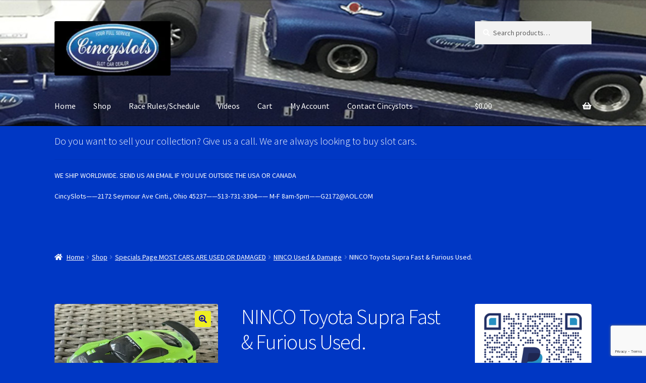

--- FILE ---
content_type: text/html; charset=UTF-8
request_url: https://race.cincyslots.com/shop-124-132-slot-car-carrera-scalextric-ninco-fly-cars-analog-digital-nsr-slot-race-set-track-evolution-exclusiv-rehnbahn-sloter-nascar-monogram-controller/ninco-toyota-supra-fast-furious-used/
body_size: 25651
content:
<!doctype html>
<html lang="en-US">
<head>
<meta charset="UTF-8">
<meta name="viewport" content="width=device-width, initial-scale=1">
<link rel="profile" href="http://gmpg.org/xfn/11">
<link rel="pingback" href="https://race.cincyslots.com/xmlrpc.php">

<meta name='robots' content='index, follow, max-image-preview:large, max-snippet:-1, max-video-preview:-1' />
<script>window._wca = window._wca || [];</script>

	<!-- This site is optimized with the Yoast SEO plugin v26.7 - https://yoast.com/wordpress/plugins/seo/ -->
	<title>NINCO Toyota Supra Fast &amp; Furious Used.</title>
	<meta name="description" content="NINCO Toyota Supra Fast &amp; Furious Used." />
	<link rel="canonical" href="https://race.cincyslots.com/shop-124-132-slot-car-carrera-scalextric-ninco-fly-cars-analog-digital-nsr-slot-race-set-track-evolution-exclusiv-rehnbahn-sloter-nascar-monogram-controller/ninco-toyota-supra-fast-furious-used/" />
	<meta property="og:locale" content="en_US" />
	<meta property="og:type" content="article" />
	<meta property="og:title" content="NINCO Toyota Supra Fast &amp; Furious Used." />
	<meta property="og:description" content="NINCO Toyota Supra Fast &amp; Furious Used." />
	<meta property="og:url" content="https://race.cincyslots.com/shop-124-132-slot-car-carrera-scalextric-ninco-fly-cars-analog-digital-nsr-slot-race-set-track-evolution-exclusiv-rehnbahn-sloter-nascar-monogram-controller/ninco-toyota-supra-fast-furious-used/" />
	<meta property="og:site_name" content="Cincyslots Slot Cars" />
	<meta property="article:publisher" content="https://www.facebook.com/Cincyslots/" />
	<meta property="article:modified_time" content="2024-07-05T23:19:59+00:00" />
	<meta property="og:image" content="https://race.cincyslots.com/wp-content/uploads/2024/06/IMG_6596-scaled.jpeg" />
	<meta property="og:image:width" content="2560" />
	<meta property="og:image:height" content="1920" />
	<meta property="og:image:type" content="image/jpeg" />
	<meta name="twitter:card" content="summary_large_image" />
	<meta name="twitter:label1" content="Est. reading time" />
	<meta name="twitter:data1" content="1 minute" />
	<script type="application/ld+json" class="yoast-schema-graph">{"@context":"https://schema.org","@graph":[{"@type":"WebPage","@id":"https://race.cincyslots.com/shop-124-132-slot-car-carrera-scalextric-ninco-fly-cars-analog-digital-nsr-slot-race-set-track-evolution-exclusiv-rehnbahn-sloter-nascar-monogram-controller/ninco-toyota-supra-fast-furious-used/","url":"https://race.cincyslots.com/shop-124-132-slot-car-carrera-scalextric-ninco-fly-cars-analog-digital-nsr-slot-race-set-track-evolution-exclusiv-rehnbahn-sloter-nascar-monogram-controller/ninco-toyota-supra-fast-furious-used/","name":"NINCO Toyota Supra Fast & Furious Used.","isPartOf":{"@id":"https://race.cincyslots.com/#website"},"primaryImageOfPage":{"@id":"https://race.cincyslots.com/shop-124-132-slot-car-carrera-scalextric-ninco-fly-cars-analog-digital-nsr-slot-race-set-track-evolution-exclusiv-rehnbahn-sloter-nascar-monogram-controller/ninco-toyota-supra-fast-furious-used/#primaryimage"},"image":{"@id":"https://race.cincyslots.com/shop-124-132-slot-car-carrera-scalextric-ninco-fly-cars-analog-digital-nsr-slot-race-set-track-evolution-exclusiv-rehnbahn-sloter-nascar-monogram-controller/ninco-toyota-supra-fast-furious-used/#primaryimage"},"thumbnailUrl":"https://i0.wp.com/race.cincyslots.com/wp-content/uploads/2024/06/IMG_6596-scaled.jpeg?fit=2560%2C1920&ssl=1","datePublished":"2024-06-09T22:00:24+00:00","dateModified":"2024-07-05T23:19:59+00:00","description":"NINCO Toyota Supra Fast &amp; Furious Used.","breadcrumb":{"@id":"https://race.cincyslots.com/shop-124-132-slot-car-carrera-scalextric-ninco-fly-cars-analog-digital-nsr-slot-race-set-track-evolution-exclusiv-rehnbahn-sloter-nascar-monogram-controller/ninco-toyota-supra-fast-furious-used/#breadcrumb"},"inLanguage":"en-US","potentialAction":[{"@type":"ReadAction","target":["https://race.cincyslots.com/shop-124-132-slot-car-carrera-scalextric-ninco-fly-cars-analog-digital-nsr-slot-race-set-track-evolution-exclusiv-rehnbahn-sloter-nascar-monogram-controller/ninco-toyota-supra-fast-furious-used/"]}]},{"@type":"ImageObject","inLanguage":"en-US","@id":"https://race.cincyslots.com/shop-124-132-slot-car-carrera-scalextric-ninco-fly-cars-analog-digital-nsr-slot-race-set-track-evolution-exclusiv-rehnbahn-sloter-nascar-monogram-controller/ninco-toyota-supra-fast-furious-used/#primaryimage","url":"https://i0.wp.com/race.cincyslots.com/wp-content/uploads/2024/06/IMG_6596-scaled.jpeg?fit=2560%2C1920&ssl=1","contentUrl":"https://i0.wp.com/race.cincyslots.com/wp-content/uploads/2024/06/IMG_6596-scaled.jpeg?fit=2560%2C1920&ssl=1","width":2560,"height":1920},{"@type":"BreadcrumbList","@id":"https://race.cincyslots.com/shop-124-132-slot-car-carrera-scalextric-ninco-fly-cars-analog-digital-nsr-slot-race-set-track-evolution-exclusiv-rehnbahn-sloter-nascar-monogram-controller/ninco-toyota-supra-fast-furious-used/#breadcrumb","itemListElement":[{"@type":"ListItem","position":1,"name":"Home","item":"https://race.cincyslots.com/"},{"@type":"ListItem","position":2,"name":"Shop","item":"https://race.cincyslots.com/shop-124-132-slot-car-carrera-scalextric-ninco-fly-cars-analog-digital-nsr-slot-race-set-track-evolution-exclusiv-rehnbahn-sloter-nascar-monogram-controller/"},{"@type":"ListItem","position":3,"name":"NINCO Toyota Supra Fast &#038; Furious Used."}]},{"@type":"WebSite","@id":"https://race.cincyslots.com/#website","url":"https://race.cincyslots.com/","name":"Cincyslots Slot Cars","description":"Carrera Scalextric Fly D124 D132 1/24 1/32 Slot Cars","publisher":{"@id":"https://race.cincyslots.com/#organization"},"potentialAction":[{"@type":"SearchAction","target":{"@type":"EntryPoint","urlTemplate":"https://race.cincyslots.com/?s={search_term_string}"},"query-input":{"@type":"PropertyValueSpecification","valueRequired":true,"valueName":"search_term_string"}}],"inLanguage":"en-US"},{"@type":"Organization","@id":"https://race.cincyslots.com/#organization","name":"Cincyslots Slot Cars","url":"https://race.cincyslots.com/","logo":{"@type":"ImageObject","inLanguage":"en-US","@id":"https://race.cincyslots.com/#/schema/logo/image/","url":"https://race.cincyslots.com/wp-content/uploads/2017/01/cropped-logojpeg_products.jpg","contentUrl":"https://race.cincyslots.com/wp-content/uploads/2017/01/cropped-logojpeg_products.jpg","width":203,"height":80,"caption":"Cincyslots Slot Cars"},"image":{"@id":"https://race.cincyslots.com/#/schema/logo/image/"},"sameAs":["https://www.facebook.com/Cincyslots/","https://www.youtube.com/user/drsaleen88"]}]}</script>
	<!-- / Yoast SEO plugin. -->


<link rel='dns-prefetch' href='//www.google.com' />
<link rel='dns-prefetch' href='//stats.wp.com' />
<link rel='dns-prefetch' href='//secure.gravatar.com' />
<link rel='dns-prefetch' href='//fonts.googleapis.com' />
<link rel='dns-prefetch' href='//use.fontawesome.com' />
<link rel='dns-prefetch' href='//v0.wordpress.com' />
<link rel='dns-prefetch' href='//widgets.wp.com' />
<link rel='dns-prefetch' href='//s0.wp.com' />
<link rel='dns-prefetch' href='//0.gravatar.com' />
<link rel='dns-prefetch' href='//1.gravatar.com' />
<link rel='dns-prefetch' href='//2.gravatar.com' />
<link rel='preconnect' href='//i0.wp.com' />
<link rel='preconnect' href='//c0.wp.com' />
<link rel="alternate" type="application/rss+xml" title="Cincyslots Slot Cars &raquo; Feed" href="https://race.cincyslots.com/feed/" />
<link rel="alternate" title="oEmbed (JSON)" type="application/json+oembed" href="https://race.cincyslots.com/wp-json/oembed/1.0/embed?url=https%3A%2F%2Frace.cincyslots.com%2Fshop-124-132-slot-car-carrera-scalextric-ninco-fly-cars-analog-digital-nsr-slot-race-set-track-evolution-exclusiv-rehnbahn-sloter-nascar-monogram-controller%2Fninco-toyota-supra-fast-furious-used%2F" />
<link rel="alternate" title="oEmbed (XML)" type="text/xml+oembed" href="https://race.cincyslots.com/wp-json/oembed/1.0/embed?url=https%3A%2F%2Frace.cincyslots.com%2Fshop-124-132-slot-car-carrera-scalextric-ninco-fly-cars-analog-digital-nsr-slot-race-set-track-evolution-exclusiv-rehnbahn-sloter-nascar-monogram-controller%2Fninco-toyota-supra-fast-furious-used%2F&#038;format=xml" />
<style id='wp-img-auto-sizes-contain-inline-css'>
img:is([sizes=auto i],[sizes^="auto," i]){contain-intrinsic-size:3000px 1500px}
/*# sourceURL=wp-img-auto-sizes-contain-inline-css */
</style>
<link rel='stylesheet' id='jetpack_related-posts-css' href='https://c0.wp.com/p/jetpack/15.4/modules/related-posts/related-posts.css' media='all' />
<style id='wp-emoji-styles-inline-css'>

	img.wp-smiley, img.emoji {
		display: inline !important;
		border: none !important;
		box-shadow: none !important;
		height: 1em !important;
		width: 1em !important;
		margin: 0 0.07em !important;
		vertical-align: -0.1em !important;
		background: none !important;
		padding: 0 !important;
	}
/*# sourceURL=wp-emoji-styles-inline-css */
</style>
<style id='wp-block-library-inline-css'>
:root{--wp-block-synced-color:#7a00df;--wp-block-synced-color--rgb:122,0,223;--wp-bound-block-color:var(--wp-block-synced-color);--wp-editor-canvas-background:#ddd;--wp-admin-theme-color:#007cba;--wp-admin-theme-color--rgb:0,124,186;--wp-admin-theme-color-darker-10:#006ba1;--wp-admin-theme-color-darker-10--rgb:0,107,160.5;--wp-admin-theme-color-darker-20:#005a87;--wp-admin-theme-color-darker-20--rgb:0,90,135;--wp-admin-border-width-focus:2px}@media (min-resolution:192dpi){:root{--wp-admin-border-width-focus:1.5px}}.wp-element-button{cursor:pointer}:root .has-very-light-gray-background-color{background-color:#eee}:root .has-very-dark-gray-background-color{background-color:#313131}:root .has-very-light-gray-color{color:#eee}:root .has-very-dark-gray-color{color:#313131}:root .has-vivid-green-cyan-to-vivid-cyan-blue-gradient-background{background:linear-gradient(135deg,#00d084,#0693e3)}:root .has-purple-crush-gradient-background{background:linear-gradient(135deg,#34e2e4,#4721fb 50%,#ab1dfe)}:root .has-hazy-dawn-gradient-background{background:linear-gradient(135deg,#faaca8,#dad0ec)}:root .has-subdued-olive-gradient-background{background:linear-gradient(135deg,#fafae1,#67a671)}:root .has-atomic-cream-gradient-background{background:linear-gradient(135deg,#fdd79a,#004a59)}:root .has-nightshade-gradient-background{background:linear-gradient(135deg,#330968,#31cdcf)}:root .has-midnight-gradient-background{background:linear-gradient(135deg,#020381,#2874fc)}:root{--wp--preset--font-size--normal:16px;--wp--preset--font-size--huge:42px}.has-regular-font-size{font-size:1em}.has-larger-font-size{font-size:2.625em}.has-normal-font-size{font-size:var(--wp--preset--font-size--normal)}.has-huge-font-size{font-size:var(--wp--preset--font-size--huge)}.has-text-align-center{text-align:center}.has-text-align-left{text-align:left}.has-text-align-right{text-align:right}.has-fit-text{white-space:nowrap!important}#end-resizable-editor-section{display:none}.aligncenter{clear:both}.items-justified-left{justify-content:flex-start}.items-justified-center{justify-content:center}.items-justified-right{justify-content:flex-end}.items-justified-space-between{justify-content:space-between}.screen-reader-text{border:0;clip-path:inset(50%);height:1px;margin:-1px;overflow:hidden;padding:0;position:absolute;width:1px;word-wrap:normal!important}.screen-reader-text:focus{background-color:#ddd;clip-path:none;color:#444;display:block;font-size:1em;height:auto;left:5px;line-height:normal;padding:15px 23px 14px;text-decoration:none;top:5px;width:auto;z-index:100000}html :where(.has-border-color){border-style:solid}html :where([style*=border-top-color]){border-top-style:solid}html :where([style*=border-right-color]){border-right-style:solid}html :where([style*=border-bottom-color]){border-bottom-style:solid}html :where([style*=border-left-color]){border-left-style:solid}html :where([style*=border-width]){border-style:solid}html :where([style*=border-top-width]){border-top-style:solid}html :where([style*=border-right-width]){border-right-style:solid}html :where([style*=border-bottom-width]){border-bottom-style:solid}html :where([style*=border-left-width]){border-left-style:solid}html :where(img[class*=wp-image-]){height:auto;max-width:100%}:where(figure){margin:0 0 1em}html :where(.is-position-sticky){--wp-admin--admin-bar--position-offset:var(--wp-admin--admin-bar--height,0px)}@media screen and (max-width:600px){html :where(.is-position-sticky){--wp-admin--admin-bar--position-offset:0px}}

/*# sourceURL=wp-block-library-inline-css */
</style><style id='wp-block-image-inline-css'>
.wp-block-image>a,.wp-block-image>figure>a{display:inline-block}.wp-block-image img{box-sizing:border-box;height:auto;max-width:100%;vertical-align:bottom}@media not (prefers-reduced-motion){.wp-block-image img.hide{visibility:hidden}.wp-block-image img.show{animation:show-content-image .4s}}.wp-block-image[style*=border-radius] img,.wp-block-image[style*=border-radius]>a{border-radius:inherit}.wp-block-image.has-custom-border img{box-sizing:border-box}.wp-block-image.aligncenter{text-align:center}.wp-block-image.alignfull>a,.wp-block-image.alignwide>a{width:100%}.wp-block-image.alignfull img,.wp-block-image.alignwide img{height:auto;width:100%}.wp-block-image .aligncenter,.wp-block-image .alignleft,.wp-block-image .alignright,.wp-block-image.aligncenter,.wp-block-image.alignleft,.wp-block-image.alignright{display:table}.wp-block-image .aligncenter>figcaption,.wp-block-image .alignleft>figcaption,.wp-block-image .alignright>figcaption,.wp-block-image.aligncenter>figcaption,.wp-block-image.alignleft>figcaption,.wp-block-image.alignright>figcaption{caption-side:bottom;display:table-caption}.wp-block-image .alignleft{float:left;margin:.5em 1em .5em 0}.wp-block-image .alignright{float:right;margin:.5em 0 .5em 1em}.wp-block-image .aligncenter{margin-left:auto;margin-right:auto}.wp-block-image :where(figcaption){margin-bottom:1em;margin-top:.5em}.wp-block-image.is-style-circle-mask img{border-radius:9999px}@supports ((-webkit-mask-image:none) or (mask-image:none)) or (-webkit-mask-image:none){.wp-block-image.is-style-circle-mask img{border-radius:0;-webkit-mask-image:url('data:image/svg+xml;utf8,<svg viewBox="0 0 100 100" xmlns="http://www.w3.org/2000/svg"><circle cx="50" cy="50" r="50"/></svg>');mask-image:url('data:image/svg+xml;utf8,<svg viewBox="0 0 100 100" xmlns="http://www.w3.org/2000/svg"><circle cx="50" cy="50" r="50"/></svg>');mask-mode:alpha;-webkit-mask-position:center;mask-position:center;-webkit-mask-repeat:no-repeat;mask-repeat:no-repeat;-webkit-mask-size:contain;mask-size:contain}}:root :where(.wp-block-image.is-style-rounded img,.wp-block-image .is-style-rounded img){border-radius:9999px}.wp-block-image figure{margin:0}.wp-lightbox-container{display:flex;flex-direction:column;position:relative}.wp-lightbox-container img{cursor:zoom-in}.wp-lightbox-container img:hover+button{opacity:1}.wp-lightbox-container button{align-items:center;backdrop-filter:blur(16px) saturate(180%);background-color:#5a5a5a40;border:none;border-radius:4px;cursor:zoom-in;display:flex;height:20px;justify-content:center;opacity:0;padding:0;position:absolute;right:16px;text-align:center;top:16px;width:20px;z-index:100}@media not (prefers-reduced-motion){.wp-lightbox-container button{transition:opacity .2s ease}}.wp-lightbox-container button:focus-visible{outline:3px auto #5a5a5a40;outline:3px auto -webkit-focus-ring-color;outline-offset:3px}.wp-lightbox-container button:hover{cursor:pointer;opacity:1}.wp-lightbox-container button:focus{opacity:1}.wp-lightbox-container button:focus,.wp-lightbox-container button:hover,.wp-lightbox-container button:not(:hover):not(:active):not(.has-background){background-color:#5a5a5a40;border:none}.wp-lightbox-overlay{box-sizing:border-box;cursor:zoom-out;height:100vh;left:0;overflow:hidden;position:fixed;top:0;visibility:hidden;width:100%;z-index:100000}.wp-lightbox-overlay .close-button{align-items:center;cursor:pointer;display:flex;justify-content:center;min-height:40px;min-width:40px;padding:0;position:absolute;right:calc(env(safe-area-inset-right) + 16px);top:calc(env(safe-area-inset-top) + 16px);z-index:5000000}.wp-lightbox-overlay .close-button:focus,.wp-lightbox-overlay .close-button:hover,.wp-lightbox-overlay .close-button:not(:hover):not(:active):not(.has-background){background:none;border:none}.wp-lightbox-overlay .lightbox-image-container{height:var(--wp--lightbox-container-height);left:50%;overflow:hidden;position:absolute;top:50%;transform:translate(-50%,-50%);transform-origin:top left;width:var(--wp--lightbox-container-width);z-index:9999999999}.wp-lightbox-overlay .wp-block-image{align-items:center;box-sizing:border-box;display:flex;height:100%;justify-content:center;margin:0;position:relative;transform-origin:0 0;width:100%;z-index:3000000}.wp-lightbox-overlay .wp-block-image img{height:var(--wp--lightbox-image-height);min-height:var(--wp--lightbox-image-height);min-width:var(--wp--lightbox-image-width);width:var(--wp--lightbox-image-width)}.wp-lightbox-overlay .wp-block-image figcaption{display:none}.wp-lightbox-overlay button{background:none;border:none}.wp-lightbox-overlay .scrim{background-color:#fff;height:100%;opacity:.9;position:absolute;width:100%;z-index:2000000}.wp-lightbox-overlay.active{visibility:visible}@media not (prefers-reduced-motion){.wp-lightbox-overlay.active{animation:turn-on-visibility .25s both}.wp-lightbox-overlay.active img{animation:turn-on-visibility .35s both}.wp-lightbox-overlay.show-closing-animation:not(.active){animation:turn-off-visibility .35s both}.wp-lightbox-overlay.show-closing-animation:not(.active) img{animation:turn-off-visibility .25s both}.wp-lightbox-overlay.zoom.active{animation:none;opacity:1;visibility:visible}.wp-lightbox-overlay.zoom.active .lightbox-image-container{animation:lightbox-zoom-in .4s}.wp-lightbox-overlay.zoom.active .lightbox-image-container img{animation:none}.wp-lightbox-overlay.zoom.active .scrim{animation:turn-on-visibility .4s forwards}.wp-lightbox-overlay.zoom.show-closing-animation:not(.active){animation:none}.wp-lightbox-overlay.zoom.show-closing-animation:not(.active) .lightbox-image-container{animation:lightbox-zoom-out .4s}.wp-lightbox-overlay.zoom.show-closing-animation:not(.active) .lightbox-image-container img{animation:none}.wp-lightbox-overlay.zoom.show-closing-animation:not(.active) .scrim{animation:turn-off-visibility .4s forwards}}@keyframes show-content-image{0%{visibility:hidden}99%{visibility:hidden}to{visibility:visible}}@keyframes turn-on-visibility{0%{opacity:0}to{opacity:1}}@keyframes turn-off-visibility{0%{opacity:1;visibility:visible}99%{opacity:0;visibility:visible}to{opacity:0;visibility:hidden}}@keyframes lightbox-zoom-in{0%{transform:translate(calc((-100vw + var(--wp--lightbox-scrollbar-width))/2 + var(--wp--lightbox-initial-left-position)),calc(-50vh + var(--wp--lightbox-initial-top-position))) scale(var(--wp--lightbox-scale))}to{transform:translate(-50%,-50%) scale(1)}}@keyframes lightbox-zoom-out{0%{transform:translate(-50%,-50%) scale(1);visibility:visible}99%{visibility:visible}to{transform:translate(calc((-100vw + var(--wp--lightbox-scrollbar-width))/2 + var(--wp--lightbox-initial-left-position)),calc(-50vh + var(--wp--lightbox-initial-top-position))) scale(var(--wp--lightbox-scale));visibility:hidden}}
/*# sourceURL=https://c0.wp.com/c/6.9/wp-includes/blocks/image/style.min.css */
</style>
<style id='wp-block-image-theme-inline-css'>
:root :where(.wp-block-image figcaption){color:#555;font-size:13px;text-align:center}.is-dark-theme :root :where(.wp-block-image figcaption){color:#ffffffa6}.wp-block-image{margin:0 0 1em}
/*# sourceURL=https://c0.wp.com/c/6.9/wp-includes/blocks/image/theme.min.css */
</style>
<style id='wp-block-paragraph-inline-css'>
.is-small-text{font-size:.875em}.is-regular-text{font-size:1em}.is-large-text{font-size:2.25em}.is-larger-text{font-size:3em}.has-drop-cap:not(:focus):first-letter{float:left;font-size:8.4em;font-style:normal;font-weight:100;line-height:.68;margin:.05em .1em 0 0;text-transform:uppercase}body.rtl .has-drop-cap:not(:focus):first-letter{float:none;margin-left:.1em}p.has-drop-cap.has-background{overflow:hidden}:root :where(p.has-background){padding:1.25em 2.375em}:where(p.has-text-color:not(.has-link-color)) a{color:inherit}p.has-text-align-left[style*="writing-mode:vertical-lr"],p.has-text-align-right[style*="writing-mode:vertical-rl"]{rotate:180deg}
/*# sourceURL=https://c0.wp.com/c/6.9/wp-includes/blocks/paragraph/style.min.css */
</style>
<link rel='stylesheet' id='mediaelement-css' href='https://c0.wp.com/c/6.9/wp-includes/js/mediaelement/mediaelementplayer-legacy.min.css' media='all' />
<link rel='stylesheet' id='wp-mediaelement-css' href='https://c0.wp.com/c/6.9/wp-includes/js/mediaelement/wp-mediaelement.min.css' media='all' />
<style id='global-styles-inline-css'>
:root{--wp--preset--aspect-ratio--square: 1;--wp--preset--aspect-ratio--4-3: 4/3;--wp--preset--aspect-ratio--3-4: 3/4;--wp--preset--aspect-ratio--3-2: 3/2;--wp--preset--aspect-ratio--2-3: 2/3;--wp--preset--aspect-ratio--16-9: 16/9;--wp--preset--aspect-ratio--9-16: 9/16;--wp--preset--color--black: #000000;--wp--preset--color--cyan-bluish-gray: #abb8c3;--wp--preset--color--white: #ffffff;--wp--preset--color--pale-pink: #f78da7;--wp--preset--color--vivid-red: #cf2e2e;--wp--preset--color--luminous-vivid-orange: #ff6900;--wp--preset--color--luminous-vivid-amber: #fcb900;--wp--preset--color--light-green-cyan: #7bdcb5;--wp--preset--color--vivid-green-cyan: #00d084;--wp--preset--color--pale-cyan-blue: #8ed1fc;--wp--preset--color--vivid-cyan-blue: #0693e3;--wp--preset--color--vivid-purple: #9b51e0;--wp--preset--gradient--vivid-cyan-blue-to-vivid-purple: linear-gradient(135deg,rgb(6,147,227) 0%,rgb(155,81,224) 100%);--wp--preset--gradient--light-green-cyan-to-vivid-green-cyan: linear-gradient(135deg,rgb(122,220,180) 0%,rgb(0,208,130) 100%);--wp--preset--gradient--luminous-vivid-amber-to-luminous-vivid-orange: linear-gradient(135deg,rgb(252,185,0) 0%,rgb(255,105,0) 100%);--wp--preset--gradient--luminous-vivid-orange-to-vivid-red: linear-gradient(135deg,rgb(255,105,0) 0%,rgb(207,46,46) 100%);--wp--preset--gradient--very-light-gray-to-cyan-bluish-gray: linear-gradient(135deg,rgb(238,238,238) 0%,rgb(169,184,195) 100%);--wp--preset--gradient--cool-to-warm-spectrum: linear-gradient(135deg,rgb(74,234,220) 0%,rgb(151,120,209) 20%,rgb(207,42,186) 40%,rgb(238,44,130) 60%,rgb(251,105,98) 80%,rgb(254,248,76) 100%);--wp--preset--gradient--blush-light-purple: linear-gradient(135deg,rgb(255,206,236) 0%,rgb(152,150,240) 100%);--wp--preset--gradient--blush-bordeaux: linear-gradient(135deg,rgb(254,205,165) 0%,rgb(254,45,45) 50%,rgb(107,0,62) 100%);--wp--preset--gradient--luminous-dusk: linear-gradient(135deg,rgb(255,203,112) 0%,rgb(199,81,192) 50%,rgb(65,88,208) 100%);--wp--preset--gradient--pale-ocean: linear-gradient(135deg,rgb(255,245,203) 0%,rgb(182,227,212) 50%,rgb(51,167,181) 100%);--wp--preset--gradient--electric-grass: linear-gradient(135deg,rgb(202,248,128) 0%,rgb(113,206,126) 100%);--wp--preset--gradient--midnight: linear-gradient(135deg,rgb(2,3,129) 0%,rgb(40,116,252) 100%);--wp--preset--font-size--small: 14px;--wp--preset--font-size--medium: 23px;--wp--preset--font-size--large: 26px;--wp--preset--font-size--x-large: 42px;--wp--preset--font-size--normal: 16px;--wp--preset--font-size--huge: 37px;--wp--preset--spacing--20: 0.44rem;--wp--preset--spacing--30: 0.67rem;--wp--preset--spacing--40: 1rem;--wp--preset--spacing--50: 1.5rem;--wp--preset--spacing--60: 2.25rem;--wp--preset--spacing--70: 3.38rem;--wp--preset--spacing--80: 5.06rem;--wp--preset--shadow--natural: 6px 6px 9px rgba(0, 0, 0, 0.2);--wp--preset--shadow--deep: 12px 12px 50px rgba(0, 0, 0, 0.4);--wp--preset--shadow--sharp: 6px 6px 0px rgba(0, 0, 0, 0.2);--wp--preset--shadow--outlined: 6px 6px 0px -3px rgb(255, 255, 255), 6px 6px rgb(0, 0, 0);--wp--preset--shadow--crisp: 6px 6px 0px rgb(0, 0, 0);}:root :where(.is-layout-flow) > :first-child{margin-block-start: 0;}:root :where(.is-layout-flow) > :last-child{margin-block-end: 0;}:root :where(.is-layout-flow) > *{margin-block-start: 24px;margin-block-end: 0;}:root :where(.is-layout-constrained) > :first-child{margin-block-start: 0;}:root :where(.is-layout-constrained) > :last-child{margin-block-end: 0;}:root :where(.is-layout-constrained) > *{margin-block-start: 24px;margin-block-end: 0;}:root :where(.is-layout-flex){gap: 24px;}:root :where(.is-layout-grid){gap: 24px;}body .is-layout-flex{display: flex;}.is-layout-flex{flex-wrap: wrap;align-items: center;}.is-layout-flex > :is(*, div){margin: 0;}body .is-layout-grid{display: grid;}.is-layout-grid > :is(*, div){margin: 0;}.has-black-color{color: var(--wp--preset--color--black) !important;}.has-cyan-bluish-gray-color{color: var(--wp--preset--color--cyan-bluish-gray) !important;}.has-white-color{color: var(--wp--preset--color--white) !important;}.has-pale-pink-color{color: var(--wp--preset--color--pale-pink) !important;}.has-vivid-red-color{color: var(--wp--preset--color--vivid-red) !important;}.has-luminous-vivid-orange-color{color: var(--wp--preset--color--luminous-vivid-orange) !important;}.has-luminous-vivid-amber-color{color: var(--wp--preset--color--luminous-vivid-amber) !important;}.has-light-green-cyan-color{color: var(--wp--preset--color--light-green-cyan) !important;}.has-vivid-green-cyan-color{color: var(--wp--preset--color--vivid-green-cyan) !important;}.has-pale-cyan-blue-color{color: var(--wp--preset--color--pale-cyan-blue) !important;}.has-vivid-cyan-blue-color{color: var(--wp--preset--color--vivid-cyan-blue) !important;}.has-vivid-purple-color{color: var(--wp--preset--color--vivid-purple) !important;}.has-black-background-color{background-color: var(--wp--preset--color--black) !important;}.has-cyan-bluish-gray-background-color{background-color: var(--wp--preset--color--cyan-bluish-gray) !important;}.has-white-background-color{background-color: var(--wp--preset--color--white) !important;}.has-pale-pink-background-color{background-color: var(--wp--preset--color--pale-pink) !important;}.has-vivid-red-background-color{background-color: var(--wp--preset--color--vivid-red) !important;}.has-luminous-vivid-orange-background-color{background-color: var(--wp--preset--color--luminous-vivid-orange) !important;}.has-luminous-vivid-amber-background-color{background-color: var(--wp--preset--color--luminous-vivid-amber) !important;}.has-light-green-cyan-background-color{background-color: var(--wp--preset--color--light-green-cyan) !important;}.has-vivid-green-cyan-background-color{background-color: var(--wp--preset--color--vivid-green-cyan) !important;}.has-pale-cyan-blue-background-color{background-color: var(--wp--preset--color--pale-cyan-blue) !important;}.has-vivid-cyan-blue-background-color{background-color: var(--wp--preset--color--vivid-cyan-blue) !important;}.has-vivid-purple-background-color{background-color: var(--wp--preset--color--vivid-purple) !important;}.has-black-border-color{border-color: var(--wp--preset--color--black) !important;}.has-cyan-bluish-gray-border-color{border-color: var(--wp--preset--color--cyan-bluish-gray) !important;}.has-white-border-color{border-color: var(--wp--preset--color--white) !important;}.has-pale-pink-border-color{border-color: var(--wp--preset--color--pale-pink) !important;}.has-vivid-red-border-color{border-color: var(--wp--preset--color--vivid-red) !important;}.has-luminous-vivid-orange-border-color{border-color: var(--wp--preset--color--luminous-vivid-orange) !important;}.has-luminous-vivid-amber-border-color{border-color: var(--wp--preset--color--luminous-vivid-amber) !important;}.has-light-green-cyan-border-color{border-color: var(--wp--preset--color--light-green-cyan) !important;}.has-vivid-green-cyan-border-color{border-color: var(--wp--preset--color--vivid-green-cyan) !important;}.has-pale-cyan-blue-border-color{border-color: var(--wp--preset--color--pale-cyan-blue) !important;}.has-vivid-cyan-blue-border-color{border-color: var(--wp--preset--color--vivid-cyan-blue) !important;}.has-vivid-purple-border-color{border-color: var(--wp--preset--color--vivid-purple) !important;}.has-vivid-cyan-blue-to-vivid-purple-gradient-background{background: var(--wp--preset--gradient--vivid-cyan-blue-to-vivid-purple) !important;}.has-light-green-cyan-to-vivid-green-cyan-gradient-background{background: var(--wp--preset--gradient--light-green-cyan-to-vivid-green-cyan) !important;}.has-luminous-vivid-amber-to-luminous-vivid-orange-gradient-background{background: var(--wp--preset--gradient--luminous-vivid-amber-to-luminous-vivid-orange) !important;}.has-luminous-vivid-orange-to-vivid-red-gradient-background{background: var(--wp--preset--gradient--luminous-vivid-orange-to-vivid-red) !important;}.has-very-light-gray-to-cyan-bluish-gray-gradient-background{background: var(--wp--preset--gradient--very-light-gray-to-cyan-bluish-gray) !important;}.has-cool-to-warm-spectrum-gradient-background{background: var(--wp--preset--gradient--cool-to-warm-spectrum) !important;}.has-blush-light-purple-gradient-background{background: var(--wp--preset--gradient--blush-light-purple) !important;}.has-blush-bordeaux-gradient-background{background: var(--wp--preset--gradient--blush-bordeaux) !important;}.has-luminous-dusk-gradient-background{background: var(--wp--preset--gradient--luminous-dusk) !important;}.has-pale-ocean-gradient-background{background: var(--wp--preset--gradient--pale-ocean) !important;}.has-electric-grass-gradient-background{background: var(--wp--preset--gradient--electric-grass) !important;}.has-midnight-gradient-background{background: var(--wp--preset--gradient--midnight) !important;}.has-small-font-size{font-size: var(--wp--preset--font-size--small) !important;}.has-medium-font-size{font-size: var(--wp--preset--font-size--medium) !important;}.has-large-font-size{font-size: var(--wp--preset--font-size--large) !important;}.has-x-large-font-size{font-size: var(--wp--preset--font-size--x-large) !important;}
/*# sourceURL=global-styles-inline-css */
</style>

<style id='classic-theme-styles-inline-css'>
/*! This file is auto-generated */
.wp-block-button__link{color:#fff;background-color:#32373c;border-radius:9999px;box-shadow:none;text-decoration:none;padding:calc(.667em + 2px) calc(1.333em + 2px);font-size:1.125em}.wp-block-file__button{background:#32373c;color:#fff;text-decoration:none}
/*# sourceURL=/wp-includes/css/classic-themes.min.css */
</style>
<link rel='stylesheet' id='storefront-gutenberg-blocks-css' href='https://race.cincyslots.com/wp-content/themes/storefront/assets/css/base/gutenberg-blocks.css?ver=4.6.2' media='all' />
<style id='storefront-gutenberg-blocks-inline-css'>

				.wp-block-button__link:not(.has-text-color) {
					color: #0a009b;
				}

				.wp-block-button__link:not(.has-text-color):hover,
				.wp-block-button__link:not(.has-text-color):focus,
				.wp-block-button__link:not(.has-text-color):active {
					color: #0a009b;
				}

				.wp-block-button__link:not(.has-background) {
					background-color: #eeee22;
				}

				.wp-block-button__link:not(.has-background):hover,
				.wp-block-button__link:not(.has-background):focus,
				.wp-block-button__link:not(.has-background):active {
					border-color: #d5d509;
					background-color: #d5d509;
				}

				.wc-block-grid__products .wc-block-grid__product .wp-block-button__link {
					background-color: #eeee22;
					border-color: #eeee22;
					color: #0a009b;
				}

				.wp-block-quote footer,
				.wp-block-quote cite,
				.wp-block-quote__citation {
					color: #ffffff;
				}

				.wp-block-pullquote cite,
				.wp-block-pullquote footer,
				.wp-block-pullquote__citation {
					color: #ffffff;
				}

				.wp-block-image figcaption {
					color: #ffffff;
				}

				.wp-block-separator.is-style-dots::before {
					color: #ffffff;
				}

				.wp-block-file a.wp-block-file__button {
					color: #0a009b;
					background-color: #eeee22;
					border-color: #eeee22;
				}

				.wp-block-file a.wp-block-file__button:hover,
				.wp-block-file a.wp-block-file__button:focus,
				.wp-block-file a.wp-block-file__button:active {
					color: #0a009b;
					background-color: #d5d509;
				}

				.wp-block-code,
				.wp-block-preformatted pre {
					color: #ffffff;
				}

				.wp-block-table:not( .has-background ):not( .is-style-stripes ) tbody tr:nth-child(2n) td {
					background-color: #0035c2;
				}

				.wp-block-cover .wp-block-cover__inner-container h1:not(.has-text-color),
				.wp-block-cover .wp-block-cover__inner-container h2:not(.has-text-color),
				.wp-block-cover .wp-block-cover__inner-container h3:not(.has-text-color),
				.wp-block-cover .wp-block-cover__inner-container h4:not(.has-text-color),
				.wp-block-cover .wp-block-cover__inner-container h5:not(.has-text-color),
				.wp-block-cover .wp-block-cover__inner-container h6:not(.has-text-color) {
					color: #000000;
				}

				div.wc-block-components-price-slider__range-input-progress,
				.rtl .wc-block-components-price-slider__range-input-progress {
					--range-color: #eeee22;
				}

				/* Target only IE11 */
				@media all and (-ms-high-contrast: none), (-ms-high-contrast: active) {
					.wc-block-components-price-slider__range-input-progress {
						background: #eeee22;
					}
				}

				.wc-block-components-button:not(.is-link) {
					background-color: #969696;
					color: #0f0f0f;
				}

				.wc-block-components-button:not(.is-link):hover,
				.wc-block-components-button:not(.is-link):focus,
				.wc-block-components-button:not(.is-link):active {
					background-color: #7d7d7d;
					color: #0f0f0f;
				}

				.wc-block-components-button:not(.is-link):disabled {
					background-color: #969696;
					color: #0f0f0f;
				}

				.wc-block-cart__submit-container {
					background-color: #0037c4;
				}

				.wc-block-cart__submit-container::before {
					color: rgba(70,125,255,0.5);
				}

				.wc-block-components-order-summary-item__quantity {
					background-color: #0037c4;
					border-color: #ffffff;
					box-shadow: 0 0 0 2px #0037c4;
					color: #ffffff;
				}
			
/*# sourceURL=storefront-gutenberg-blocks-inline-css */
</style>
<link rel='stylesheet' id='email-subscribers-css' href='https://race.cincyslots.com/wp-content/plugins/email-subscribers/lite/public/css/email-subscribers-public.css?ver=5.9.14' media='all' />
<link rel='stylesheet' id='gdpr-css' href='https://race.cincyslots.com/wp-content/plugins/gdpr/dist/css/public.css?ver=2.1.2' media='all' />
<link rel='stylesheet' id='photoswipe-css' href='https://c0.wp.com/p/woocommerce/10.4.3/assets/css/photoswipe/photoswipe.min.css' media='all' />
<link rel='stylesheet' id='photoswipe-default-skin-css' href='https://c0.wp.com/p/woocommerce/10.4.3/assets/css/photoswipe/default-skin/default-skin.min.css' media='all' />
<style id='woocommerce-inline-inline-css'>
.woocommerce form .form-row .required { visibility: visible; }
/*# sourceURL=woocommerce-inline-inline-css */
</style>
<link rel='stylesheet' id='storefront-style-css' href='https://race.cincyslots.com/wp-content/themes/storefront/style.css?ver=4.6.2' media='all' />
<style id='storefront-style-inline-css'>

			.main-navigation ul li a,
			.site-title a,
			ul.menu li a,
			.site-branding h1 a,
			button.menu-toggle,
			button.menu-toggle:hover,
			.handheld-navigation .dropdown-toggle {
				color: #ffffff;
			}

			button.menu-toggle,
			button.menu-toggle:hover {
				border-color: #ffffff;
			}

			.main-navigation ul li a:hover,
			.main-navigation ul li:hover > a,
			.site-title a:hover,
			.site-header ul.menu li.current-menu-item > a {
				color: #ffffff;
			}

			table:not( .has-background ) th {
				background-color: #0030bd;
			}

			table:not( .has-background ) tbody td {
				background-color: #0035c2;
			}

			table:not( .has-background ) tbody tr:nth-child(2n) td,
			fieldset,
			fieldset legend {
				background-color: #0033c0;
			}

			.site-header,
			.secondary-navigation ul ul,
			.main-navigation ul.menu > li.menu-item-has-children:after,
			.secondary-navigation ul.menu ul,
			.storefront-handheld-footer-bar,
			.storefront-handheld-footer-bar ul li > a,
			.storefront-handheld-footer-bar ul li.search .site-search,
			button.menu-toggle,
			button.menu-toggle:hover {
				background-color: #000000;
			}

			p.site-description,
			.site-header,
			.storefront-handheld-footer-bar {
				color: #f7f7f7;
			}

			button.menu-toggle:after,
			button.menu-toggle:before,
			button.menu-toggle span:before {
				background-color: #ffffff;
			}

			h1, h2, h3, h4, h5, h6, .wc-block-grid__product-title {
				color: #ffffff;
			}

			.widget h1 {
				border-bottom-color: #ffffff;
			}

			body,
			.secondary-navigation a {
				color: #ffffff;
			}

			.widget-area .widget a,
			.hentry .entry-header .posted-on a,
			.hentry .entry-header .post-author a,
			.hentry .entry-header .post-comments a,
			.hentry .entry-header .byline a {
				color: #ffffff;
			}

			a {
				color: #eeee22;
			}

			a:focus,
			button:focus,
			.button.alt:focus,
			input:focus,
			textarea:focus,
			input[type="button"]:focus,
			input[type="reset"]:focus,
			input[type="submit"]:focus,
			input[type="email"]:focus,
			input[type="tel"]:focus,
			input[type="url"]:focus,
			input[type="password"]:focus,
			input[type="search"]:focus {
				outline-color: #eeee22;
			}

			button, input[type="button"], input[type="reset"], input[type="submit"], .button, .widget a.button {
				background-color: #eeee22;
				border-color: #eeee22;
				color: #0a009b;
			}

			button:hover, input[type="button"]:hover, input[type="reset"]:hover, input[type="submit"]:hover, .button:hover, .widget a.button:hover {
				background-color: #d5d509;
				border-color: #d5d509;
				color: #0a009b;
			}

			button.alt, input[type="button"].alt, input[type="reset"].alt, input[type="submit"].alt, .button.alt, .widget-area .widget a.button.alt {
				background-color: #969696;
				border-color: #969696;
				color: #0f0f0f;
			}

			button.alt:hover, input[type="button"].alt:hover, input[type="reset"].alt:hover, input[type="submit"].alt:hover, .button.alt:hover, .widget-area .widget a.button.alt:hover {
				background-color: #7d7d7d;
				border-color: #7d7d7d;
				color: #0f0f0f;
			}

			.pagination .page-numbers li .page-numbers.current {
				background-color: #001eab;
				color: #f5f5f5;
			}

			#comments .comment-list .comment-content .comment-text {
				background-color: #0030bd;
			}

			.site-footer {
				background-color: #000000;
				color: #ffffff;
			}

			.site-footer a:not(.button):not(.components-button) {
				color: #ffffff;
			}

			.site-footer .storefront-handheld-footer-bar a:not(.button):not(.components-button) {
				color: #ffffff;
			}

			.site-footer h1, .site-footer h2, .site-footer h3, .site-footer h4, .site-footer h5, .site-footer h6, .site-footer .widget .widget-title, .site-footer .widget .widgettitle {
				color: #ffffff;
			}

			.page-template-template-homepage.has-post-thumbnail .type-page.has-post-thumbnail .entry-title {
				color: #000000;
			}

			.page-template-template-homepage.has-post-thumbnail .type-page.has-post-thumbnail .entry-content {
				color: #000000;
			}

			@media screen and ( min-width: 768px ) {
				.secondary-navigation ul.menu a:hover {
					color: #ffffff;
				}

				.secondary-navigation ul.menu a {
					color: #f7f7f7;
				}

				.main-navigation ul.menu ul.sub-menu,
				.main-navigation ul.nav-menu ul.children {
					background-color: #000000;
				}

				.site-header {
					border-bottom-color: #000000;
				}
			}
/*# sourceURL=storefront-style-inline-css */
</style>
<link rel='stylesheet' id='storefront-icons-css' href='https://race.cincyslots.com/wp-content/themes/storefront/assets/css/base/icons.css?ver=4.6.2' media='all' />
<link rel='stylesheet' id='storefront-fonts-css' href='https://fonts.googleapis.com/css?family=Source+Sans+Pro%3A400%2C300%2C300italic%2C400italic%2C600%2C700%2C900&#038;subset=latin%2Clatin-ext&#038;ver=4.6.2' media='all' />
<link rel='stylesheet' id='storefront-jetpack-widgets-css' href='https://race.cincyslots.com/wp-content/themes/storefront/assets/css/jetpack/widgets.css?ver=4.6.2' media='all' />
<link rel='stylesheet' id='jetpack_likes-css' href='https://c0.wp.com/p/jetpack/15.4/modules/likes/style.css' media='all' />
<link rel='stylesheet' id='newsletter-css' href='https://race.cincyslots.com/wp-content/plugins/newsletter/style.css?ver=9.1.1' media='all' />
<link rel='stylesheet' id='sv-wc-payment-gateway-payment-form-v5_15_10-css' href='https://race.cincyslots.com/wp-content/plugins/woocommerce-gateway-paypal-powered-by-braintree/vendor/skyverge/wc-plugin-framework/woocommerce/payment-gateway/assets/css/frontend/sv-wc-payment-gateway-payment-form.min.css?ver=5.15.10' media='all' />
<link rel='stylesheet' id='storefront-woocommerce-style-css' href='https://race.cincyslots.com/wp-content/themes/storefront/assets/css/woocommerce/woocommerce.css?ver=4.6.2' media='all' />
<style id='storefront-woocommerce-style-inline-css'>
@font-face {
				font-family: star;
				src: url(https://race.cincyslots.com/wp-content/plugins/woocommerce/assets/fonts/star.eot);
				src:
					url(https://race.cincyslots.com/wp-content/plugins/woocommerce/assets/fonts/star.eot?#iefix) format("embedded-opentype"),
					url(https://race.cincyslots.com/wp-content/plugins/woocommerce/assets/fonts/star.woff) format("woff"),
					url(https://race.cincyslots.com/wp-content/plugins/woocommerce/assets/fonts/star.ttf) format("truetype"),
					url(https://race.cincyslots.com/wp-content/plugins/woocommerce/assets/fonts/star.svg#star) format("svg");
				font-weight: 400;
				font-style: normal;
			}
			@font-face {
				font-family: WooCommerce;
				src: url(https://race.cincyslots.com/wp-content/plugins/woocommerce/assets/fonts/WooCommerce.eot);
				src:
					url(https://race.cincyslots.com/wp-content/plugins/woocommerce/assets/fonts/WooCommerce.eot?#iefix) format("embedded-opentype"),
					url(https://race.cincyslots.com/wp-content/plugins/woocommerce/assets/fonts/WooCommerce.woff) format("woff"),
					url(https://race.cincyslots.com/wp-content/plugins/woocommerce/assets/fonts/WooCommerce.ttf) format("truetype"),
					url(https://race.cincyslots.com/wp-content/plugins/woocommerce/assets/fonts/WooCommerce.svg#WooCommerce) format("svg");
				font-weight: 400;
				font-style: normal;
			}

			a.cart-contents,
			.site-header-cart .widget_shopping_cart a {
				color: #ffffff;
			}

			a.cart-contents:hover,
			.site-header-cart .widget_shopping_cart a:hover,
			.site-header-cart:hover > li > a {
				color: #ffffff;
			}

			table.cart td.product-remove,
			table.cart td.actions {
				border-top-color: #0037c4;
			}

			.storefront-handheld-footer-bar ul li.cart .count {
				background-color: #ffffff;
				color: #000000;
				border-color: #000000;
			}

			.woocommerce-tabs ul.tabs li.active a,
			ul.products li.product .price,
			.onsale,
			.wc-block-grid__product-onsale,
			.widget_search form:before,
			.widget_product_search form:before {
				color: #ffffff;
			}

			.woocommerce-breadcrumb a,
			a.woocommerce-review-link,
			.product_meta a {
				color: #ffffff;
			}

			.wc-block-grid__product-onsale,
			.onsale {
				border-color: #ffffff;
			}

			.star-rating span:before,
			.quantity .plus, .quantity .minus,
			p.stars a:hover:after,
			p.stars a:after,
			.star-rating span:before,
			#payment .payment_methods li input[type=radio]:first-child:checked+label:before {
				color: #eeee22;
			}

			.widget_price_filter .ui-slider .ui-slider-range,
			.widget_price_filter .ui-slider .ui-slider-handle {
				background-color: #eeee22;
			}

			.order_details {
				background-color: #0030bd;
			}

			.order_details > li {
				border-bottom: 1px dotted #001ba8;
			}

			.order_details:before,
			.order_details:after {
				background: -webkit-linear-gradient(transparent 0,transparent 0),-webkit-linear-gradient(135deg,#0030bd 33.33%,transparent 33.33%),-webkit-linear-gradient(45deg,#0030bd 33.33%,transparent 33.33%)
			}

			#order_review {
				background-color: #0037c4;
			}

			#payment .payment_methods > li .payment_box,
			#payment .place-order {
				background-color: #0032bf;
			}

			#payment .payment_methods > li:not(.woocommerce-notice) {
				background-color: #002dba;
			}

			#payment .payment_methods > li:not(.woocommerce-notice):hover {
				background-color: #0028b5;
			}

			.woocommerce-pagination .page-numbers li .page-numbers.current {
				background-color: #001eab;
				color: #f5f5f5;
			}

			.wc-block-grid__product-onsale,
			.onsale,
			.woocommerce-pagination .page-numbers li .page-numbers:not(.current) {
				color: #ffffff;
			}

			p.stars a:before,
			p.stars a:hover~a:before,
			p.stars.selected a.active~a:before {
				color: #ffffff;
			}

			p.stars.selected a.active:before,
			p.stars:hover a:before,
			p.stars.selected a:not(.active):before,
			p.stars.selected a.active:before {
				color: #eeee22;
			}

			.single-product div.product .woocommerce-product-gallery .woocommerce-product-gallery__trigger {
				background-color: #eeee22;
				color: #0a009b;
			}

			.single-product div.product .woocommerce-product-gallery .woocommerce-product-gallery__trigger:hover {
				background-color: #d5d509;
				border-color: #d5d509;
				color: #0a009b;
			}

			.button.added_to_cart:focus,
			.button.wc-forward:focus {
				outline-color: #eeee22;
			}

			.added_to_cart,
			.site-header-cart .widget_shopping_cart a.button,
			.wc-block-grid__products .wc-block-grid__product .wp-block-button__link {
				background-color: #eeee22;
				border-color: #eeee22;
				color: #0a009b;
			}

			.added_to_cart:hover,
			.site-header-cart .widget_shopping_cart a.button:hover,
			.wc-block-grid__products .wc-block-grid__product .wp-block-button__link:hover {
				background-color: #d5d509;
				border-color: #d5d509;
				color: #0a009b;
			}

			.added_to_cart.alt, .added_to_cart, .widget a.button.checkout {
				background-color: #969696;
				border-color: #969696;
				color: #0f0f0f;
			}

			.added_to_cart.alt:hover, .added_to_cart:hover, .widget a.button.checkout:hover {
				background-color: #7d7d7d;
				border-color: #7d7d7d;
				color: #0f0f0f;
			}

			.button.loading {
				color: #eeee22;
			}

			.button.loading:hover {
				background-color: #eeee22;
			}

			.button.loading:after {
				color: #0a009b;
			}

			@media screen and ( min-width: 768px ) {
				.site-header-cart .widget_shopping_cart,
				.site-header .product_list_widget li .quantity {
					color: #f7f7f7;
				}

				.site-header-cart .widget_shopping_cart .buttons,
				.site-header-cart .widget_shopping_cart .total {
					background-color: #000000;
				}

				.site-header-cart .widget_shopping_cart {
					background-color: #000000;
				}
			}
				.storefront-product-pagination a {
					color: #ffffff;
					background-color: #0037c4;
				}
				.storefront-sticky-add-to-cart {
					color: #ffffff;
					background-color: #0037c4;
				}

				.storefront-sticky-add-to-cart a:not(.button) {
					color: #ffffff;
				}
/*# sourceURL=storefront-woocommerce-style-inline-css */
</style>
<link rel='stylesheet' id='storefront-woocommerce-brands-style-css' href='https://race.cincyslots.com/wp-content/themes/storefront/assets/css/woocommerce/extensions/brands.css?ver=4.6.2' media='all' />
<link rel='stylesheet' id='font-awesome-5-brands-css' href='//use.fontawesome.com/releases/v5.0.13/css/brands.css?ver=6.9' media='all' />
<link rel='stylesheet' id='sps-styles-css' href='https://race.cincyslots.com/wp-content/plugins/storefront-product-sharing/assets/css/style.css?ver=6.9' media='all' />
<link rel='stylesheet' id='sharedaddy-css' href='https://c0.wp.com/p/jetpack/15.4/modules/sharedaddy/sharing.css' media='all' />
<link rel='stylesheet' id='social-logos-css' href='https://c0.wp.com/p/jetpack/15.4/_inc/social-logos/social-logos.min.css' media='all' />
<script id="jetpack_related-posts-js-extra">
var related_posts_js_options = {"post_heading":"h4"};
//# sourceURL=jetpack_related-posts-js-extra
</script>
<script src="https://c0.wp.com/p/jetpack/15.4/_inc/build/related-posts/related-posts.min.js" id="jetpack_related-posts-js"></script>
<script src="https://c0.wp.com/c/6.9/wp-includes/js/jquery/jquery.min.js" id="jquery-core-js"></script>
<script src="https://c0.wp.com/c/6.9/wp-includes/js/jquery/jquery-migrate.min.js" id="jquery-migrate-js"></script>
<script id="gdpr-js-extra">
var GDPR = {"ajaxurl":"https://race.cincyslots.com/wp-admin/admin-ajax.php","logouturl":"","i18n":{"aborting":"Aborting","logging_out":"You are being logged out.","continue":"Continue","cancel":"Cancel","ok":"OK","close_account":"Close your account?","close_account_warning":"Your account will be closed and all data will be permanently deleted and cannot be recovered. Are you sure?","are_you_sure":"Are you sure?","policy_disagree":"By disagreeing you will no longer have access to our site and will be logged out."},"is_user_logged_in":"","refresh":"1"};
//# sourceURL=gdpr-js-extra
</script>
<script src="https://race.cincyslots.com/wp-content/plugins/gdpr/dist/js/public.js?ver=2.1.2" id="gdpr-js"></script>
<script src="https://race.cincyslots.com/wp-content/plugins/recaptcha-woo/js/rcfwc.js?ver=1.0" id="rcfwc-js-js" defer data-wp-strategy="defer"></script>
<script src="https://www.google.com/recaptcha/api.js?hl=en_US" id="recaptcha-js" defer data-wp-strategy="defer"></script>
<script src="https://c0.wp.com/p/woocommerce/10.4.3/assets/js/jquery-blockui/jquery.blockUI.min.js" id="wc-jquery-blockui-js" defer data-wp-strategy="defer"></script>
<script id="wc-add-to-cart-js-extra">
var wc_add_to_cart_params = {"ajax_url":"/wp-admin/admin-ajax.php","wc_ajax_url":"/?wc-ajax=%%endpoint%%","i18n_view_cart":"View cart","cart_url":"https://race.cincyslots.com/cart/","is_cart":"","cart_redirect_after_add":"no"};
//# sourceURL=wc-add-to-cart-js-extra
</script>
<script src="https://c0.wp.com/p/woocommerce/10.4.3/assets/js/frontend/add-to-cart.min.js" id="wc-add-to-cart-js" defer data-wp-strategy="defer"></script>
<script src="https://c0.wp.com/p/woocommerce/10.4.3/assets/js/zoom/jquery.zoom.min.js" id="wc-zoom-js" defer data-wp-strategy="defer"></script>
<script src="https://c0.wp.com/p/woocommerce/10.4.3/assets/js/flexslider/jquery.flexslider.min.js" id="wc-flexslider-js" defer data-wp-strategy="defer"></script>
<script src="https://c0.wp.com/p/woocommerce/10.4.3/assets/js/photoswipe/photoswipe.min.js" id="wc-photoswipe-js" defer data-wp-strategy="defer"></script>
<script src="https://c0.wp.com/p/woocommerce/10.4.3/assets/js/photoswipe/photoswipe-ui-default.min.js" id="wc-photoswipe-ui-default-js" defer data-wp-strategy="defer"></script>
<script id="wc-single-product-js-extra">
var wc_single_product_params = {"i18n_required_rating_text":"Please select a rating","i18n_rating_options":["1 of 5 stars","2 of 5 stars","3 of 5 stars","4 of 5 stars","5 of 5 stars"],"i18n_product_gallery_trigger_text":"View full-screen image gallery","review_rating_required":"no","flexslider":{"rtl":false,"animation":"slide","smoothHeight":true,"directionNav":false,"controlNav":"thumbnails","slideshow":false,"animationSpeed":500,"animationLoop":false,"allowOneSlide":false},"zoom_enabled":"1","zoom_options":[],"photoswipe_enabled":"1","photoswipe_options":{"shareEl":false,"closeOnScroll":false,"history":false,"hideAnimationDuration":0,"showAnimationDuration":0},"flexslider_enabled":"1"};
//# sourceURL=wc-single-product-js-extra
</script>
<script src="https://c0.wp.com/p/woocommerce/10.4.3/assets/js/frontend/single-product.min.js" id="wc-single-product-js" defer data-wp-strategy="defer"></script>
<script src="https://c0.wp.com/p/woocommerce/10.4.3/assets/js/js-cookie/js.cookie.min.js" id="wc-js-cookie-js" defer data-wp-strategy="defer"></script>
<script id="woocommerce-js-extra">
var woocommerce_params = {"ajax_url":"/wp-admin/admin-ajax.php","wc_ajax_url":"/?wc-ajax=%%endpoint%%","i18n_password_show":"Show password","i18n_password_hide":"Hide password"};
//# sourceURL=woocommerce-js-extra
</script>
<script src="https://c0.wp.com/p/woocommerce/10.4.3/assets/js/frontend/woocommerce.min.js" id="woocommerce-js" defer data-wp-strategy="defer"></script>
<script id="wc-cart-fragments-js-extra">
var wc_cart_fragments_params = {"ajax_url":"/wp-admin/admin-ajax.php","wc_ajax_url":"/?wc-ajax=%%endpoint%%","cart_hash_key":"wc_cart_hash_3c88938d1b528c8eeee572273a658f66","fragment_name":"wc_fragments_3c88938d1b528c8eeee572273a658f66","request_timeout":"5000"};
//# sourceURL=wc-cart-fragments-js-extra
</script>
<script src="https://c0.wp.com/p/woocommerce/10.4.3/assets/js/frontend/cart-fragments.min.js" id="wc-cart-fragments-js" defer data-wp-strategy="defer"></script>
<script src="https://stats.wp.com/s-202604.js" id="woocommerce-analytics-js" defer data-wp-strategy="defer"></script>
<link rel="EditURI" type="application/rsd+xml" title="RSD" href="https://race.cincyslots.com/xmlrpc.php?rsd" />
<meta name="generator" content="WordPress 6.9" />
<meta name="generator" content="WooCommerce 10.4.3" />
<style>/* CSS added by WP Meta and Date Remover*//* Remove meta from post */
.entry-meta {
display:none !important;
}

/* Remove meta from home page */
.home .entry-meta { 
display: none; 
}
/* WPTheme 2015 Metadata Removal */
.entry-footer {
display:none !important;
}

/* WPTheme 2015 Metadata Removal */
.home .entry-footer { 
display: none; 
}</style>	<style>img#wpstats{display:none}</style>
			<noscript><style>.woocommerce-product-gallery{ opacity: 1 !important; }</style></noscript>
	<noscript><style>.lazyload[data-src]{display:none !important;}</style></noscript><style>.lazyload{background-image:none !important;}.lazyload:before{background-image:none !important;}</style><style id="custom-background-css">
body.custom-background { background-color: #0037c4; }
</style>
	<link rel="icon" href="https://i0.wp.com/race.cincyslots.com/wp-content/uploads/2017/01/cropped-wordpress_logo.jpg?fit=32%2C32&#038;ssl=1" sizes="32x32" />
<link rel="icon" href="https://i0.wp.com/race.cincyslots.com/wp-content/uploads/2017/01/cropped-wordpress_logo.jpg?fit=192%2C192&#038;ssl=1" sizes="192x192" />
<link rel="apple-touch-icon" href="https://i0.wp.com/race.cincyslots.com/wp-content/uploads/2017/01/cropped-wordpress_logo.jpg?fit=180%2C180&#038;ssl=1" />
<meta name="msapplication-TileImage" content="https://i0.wp.com/race.cincyslots.com/wp-content/uploads/2017/01/cropped-wordpress_logo.jpg?fit=270%2C270&#038;ssl=1" />
		<style id="wp-custom-css">
			/*
You can add your own CSS here.


Click the help icon above to learn more.
*/

.count{display:none !important}		</style>
		<link rel='stylesheet' id='wc-blocks-style-css' href='https://c0.wp.com/p/woocommerce/10.4.3/assets/client/blocks/wc-blocks.css' media='all' />
</head>

<body class="wp-singular product-template-default single single-product postid-38259 custom-background wp-custom-logo wp-embed-responsive wp-theme-storefront theme-storefront woocommerce woocommerce-page woocommerce-no-js storefront-align-wide right-sidebar woocommerce-active storefront-2-3">



<div id="page" class="hfeed site">
	
	<header id="masthead" class="site-header" role="banner" style="background-image: url(https://race.cincyslots.com/wp-content/uploads/2020/08/cabf100head5.jpg); ">

		<div class="col-full">		<a class="skip-link screen-reader-text" href="#site-navigation">Skip to navigation</a>
		<a class="skip-link screen-reader-text" href="#content">Skip to content</a>
				<div class="site-branding">
			<a href="https://race.cincyslots.com/" class="custom-logo-link" rel="home"><img width="235" height="110" src="[data-uri]" class="custom-logo lazyload" alt="Cincyslots Slot Cars" decoding="async" data-attachment-id="7730" data-permalink="https://race.cincyslots.com/?attachment_id=7730" data-orig-file="https://i0.wp.com/race.cincyslots.com/wp-content/uploads/2017/05/cropped-wordpress_logo_black1-1.jpg?fit=235%2C110&amp;ssl=1" data-orig-size="235,110" data-comments-opened="0" data-image-meta="{&quot;aperture&quot;:&quot;0&quot;,&quot;credit&quot;:&quot;&quot;,&quot;camera&quot;:&quot;&quot;,&quot;caption&quot;:&quot;&quot;,&quot;created_timestamp&quot;:&quot;0&quot;,&quot;copyright&quot;:&quot;&quot;,&quot;focal_length&quot;:&quot;0&quot;,&quot;iso&quot;:&quot;0&quot;,&quot;shutter_speed&quot;:&quot;0&quot;,&quot;title&quot;:&quot;&quot;,&quot;orientation&quot;:&quot;1&quot;}" data-image-title="cropped-wordpress_logo_black1-1.jpg" data-image-description="&lt;p&gt;https://race.cincyslots.com/wp-content/uploads/2017/05/cropped-wordpress_logo_black1-1.jpg&lt;/p&gt;
" data-image-caption="" data-medium-file="https://i0.wp.com/race.cincyslots.com/wp-content/uploads/2017/05/cropped-wordpress_logo_black1-1.jpg?fit=235%2C110&amp;ssl=1" data-large-file="https://i0.wp.com/race.cincyslots.com/wp-content/uploads/2017/05/cropped-wordpress_logo_black1-1.jpg?fit=235%2C110&amp;ssl=1" data-src="https://i0.wp.com/race.cincyslots.com/wp-content/uploads/2017/05/cropped-wordpress_logo_black1-1.jpg?fit=235%2C110&ssl=1" data-eio-rwidth="235" data-eio-rheight="110" /><noscript><img width="235" height="110" src="https://i0.wp.com/race.cincyslots.com/wp-content/uploads/2017/05/cropped-wordpress_logo_black1-1.jpg?fit=235%2C110&amp;ssl=1" class="custom-logo" alt="Cincyslots Slot Cars" decoding="async" data-attachment-id="7730" data-permalink="https://race.cincyslots.com/?attachment_id=7730" data-orig-file="https://i0.wp.com/race.cincyslots.com/wp-content/uploads/2017/05/cropped-wordpress_logo_black1-1.jpg?fit=235%2C110&amp;ssl=1" data-orig-size="235,110" data-comments-opened="0" data-image-meta="{&quot;aperture&quot;:&quot;0&quot;,&quot;credit&quot;:&quot;&quot;,&quot;camera&quot;:&quot;&quot;,&quot;caption&quot;:&quot;&quot;,&quot;created_timestamp&quot;:&quot;0&quot;,&quot;copyright&quot;:&quot;&quot;,&quot;focal_length&quot;:&quot;0&quot;,&quot;iso&quot;:&quot;0&quot;,&quot;shutter_speed&quot;:&quot;0&quot;,&quot;title&quot;:&quot;&quot;,&quot;orientation&quot;:&quot;1&quot;}" data-image-title="cropped-wordpress_logo_black1-1.jpg" data-image-description="&lt;p&gt;https://race.cincyslots.com/wp-content/uploads/2017/05/cropped-wordpress_logo_black1-1.jpg&lt;/p&gt;
" data-image-caption="" data-medium-file="https://i0.wp.com/race.cincyslots.com/wp-content/uploads/2017/05/cropped-wordpress_logo_black1-1.jpg?fit=235%2C110&amp;ssl=1" data-large-file="https://i0.wp.com/race.cincyslots.com/wp-content/uploads/2017/05/cropped-wordpress_logo_black1-1.jpg?fit=235%2C110&amp;ssl=1" data-eio="l" /></noscript></a>		</div>
					<div class="site-search">
				<div class="widget woocommerce widget_product_search"><form role="search" method="get" class="woocommerce-product-search" action="https://race.cincyslots.com/">
	<label class="screen-reader-text" for="woocommerce-product-search-field-0">Search for:</label>
	<input type="search" id="woocommerce-product-search-field-0" class="search-field" placeholder="Search products&hellip;" value="" name="s" />
	<button type="submit" value="Search" class="">Search</button>
	<input type="hidden" name="post_type" value="product" />
</form>
</div>			</div>
			</div><div class="storefront-primary-navigation"><div class="col-full">		<nav id="site-navigation" class="main-navigation" role="navigation" aria-label="Primary Navigation">
		<button id="site-navigation-menu-toggle" class="menu-toggle" aria-controls="site-navigation" aria-expanded="false"><span>Menu</span></button>
			<div class="primary-navigation"><ul id="menu-homepageheader" class="menu"><li id="menu-item-179" class="menu-item menu-item-type-custom menu-item-object-custom menu-item-home menu-item-179"><a href="https://race.cincyslots.com/">Home</a></li>
<li id="menu-item-177" class="menu-item menu-item-type-post_type menu-item-object-page current_page_parent menu-item-177"><a href="https://race.cincyslots.com/shop-124-132-slot-car-carrera-scalextric-ninco-fly-cars-analog-digital-nsr-slot-race-set-track-evolution-exclusiv-rehnbahn-sloter-nascar-monogram-controller/">Shop</a></li>
<li id="menu-item-16258" class="menu-item menu-item-type-custom menu-item-object-custom menu-item-16258"><a href="https://race.cincyslots.com/shop/cincyslots-class-rules/">Race Rules/Schedule</a></li>
<li id="menu-item-1208" class="menu-item menu-item-type-post_type menu-item-object-page menu-item-1208"><a href="https://race.cincyslots.com/cincyslots-video/">Videos</a></li>
<li id="menu-item-180" class="menu-item menu-item-type-post_type menu-item-object-page menu-item-180"><a href="https://race.cincyslots.com/cart/">Cart</a></li>
<li id="menu-item-1209" class="menu-item menu-item-type-post_type menu-item-object-page menu-item-1209"><a href="https://race.cincyslots.com/my-account/">My Account</a></li>
<li id="menu-item-1361" class="menu-item menu-item-type-post_type menu-item-object-page menu-item-1361"><a href="https://race.cincyslots.com/contact-us/">Contact Cincyslots</a></li>
</ul></div><div class="menu"><ul>
<li ><a href="https://race.cincyslots.com/">Home</a></li><li class="page_item page-item-36313"><a href="https://race.cincyslots.com/account-verification/">Account Verification</a></li>
<li class="page_item page-item-23666"><a href="https://race.cincyslots.com/best-of-photos/">Best Of Photos</a></li>
<li class="page_item page-item-42977"><a href="https://race.cincyslots.com/brm-super-tires/">BRM Super Tires</a></li>
<li class="page_item page-item-42981"><a href="https://race.cincyslots.com/carrera-d124-exclusiv-super-tires/">Carrera D124 &amp; Exclusiv Super Tires</a></li>
<li class="page_item page-item-42974"><a href="https://race.cincyslots.com/carrera-d132-evolution-super-tires/">Carrera D132 &amp; Evolution Super Tires</a></li>
<li class="page_item page-item-6"><a href="https://race.cincyslots.com/cart/">Cart</a></li>
<li class="page_item page-item-953"><a href="https://race.cincyslots.com/home-124-132-slot-car/">Cincyslots Home</a></li>
<li class="page_item page-item-5 current_page_parent85"><a href="https://race.cincyslots.com/contact-us/">Contact Cincyslots</a></li>
<li class="page_item page-item-42984"><a href="https://race.cincyslots.com/fly-super-tires/">Fly Super tires</a></li>
<li class="page_item page-item-42987"><a href="https://race.cincyslots.com/monogram-super-tires/">Monogram Super Tires</a></li>
<li class="page_item page-item-42990"><a href="https://race.cincyslots.com/mrrc-super-tires/">MRRC Super Tires</a></li>
<li class="page_item page-item-8"><a href="https://race.cincyslots.com/my-account/">My Account</a></li>
<li class="page_item page-item-1199"><a href="https://race.cincyslots.com/http-race-cincyslots-com-shop-cincyslots-class-rules/">New for 2018</a></li>
<li class="page_item page-item-42749"><a href="https://race.cincyslots.com/newsletter/">Newsletter</a></li>
<li class="page_item page-item-42993"><a href="https://race.cincyslots.com/ninco-super-tires/">Ninco Super Tires</a></li>
<li class="page_item page-item-42996"><a href="https://race.cincyslots.com/nsr-super-tires/">NSR Super Tires</a></li>
<li class="page_item page-item-23667"><a href="https://race.cincyslots.com/photo-albums/">Photo Albums</a></li>
<li class="page_item page-item-42999"><a href="https://race.cincyslots.com/pioneer-super-tires/">Pioneer Super Tires</a></li>
<li class="page_item page-item-43002"><a href="https://race.cincyslots.com/policar-super-tires/">Policar Super Tires</a></li>
<li class="page_item page-item-12178"><a href="https://race.cincyslots.com/privacy-policy/">Privacy Policy</a></li>
<li class="page_item page-item-16255"><a href="https://race.cincyslots.com/race-rules/">Race Rules/Schedule</a></li>
<li class="page_item page-item-23665"><a href="https://race.cincyslots.com/recently-commented-photos/">Recently commented photos</a></li>
<li class="page_item page-item-43007"><a href="https://race.cincyslots.com/revoslot-super-tires/">RevoSlot Super Tires</a></li>
<li class="page_item page-item-43010"><a href="https://race.cincyslots.com/scaleauto-super-tires/">Scaleauto Super Tires</a></li>
<li class="page_item page-item-43013"><a href="https://race.cincyslots.com/scalextric-super-tires/">Scalextric Super Tires</a></li>
<li class="page_item page-item-43016"><a href="https://race.cincyslots.com/scx-super-tires/">SCX Super Tires</a></li>
<li class="page_item page-item-5 current_page_parent"><a href="https://race.cincyslots.com/shop-124-132-slot-car-carrera-scalextric-ninco-fly-cars-analog-digital-nsr-slot-race-set-track-evolution-exclusiv-rehnbahn-sloter-nascar-monogram-controller/">Shop</a></li>
<li class="page_item page-item-7"><a href="https://race.cincyslots.com/slot-car-order-checkout/">Slot Car Order Checkout</a></li>
<li class="page_item page-item-43019"><a href="https://race.cincyslots.com/slot-it-super-tires/">Slot.it Super Tires</a></li>
<li class="page_item page-item-43022"><a href="https://race.cincyslots.com/super-tires/">Super Tires</a></li>
<li class="page_item page-item-36316"><a href="https://race.cincyslots.com/verification-error/">Verification Error</a></li>
<li class="page_item page-item-836"><a href="https://race.cincyslots.com/cincyslots-video/">Videos</a></li>
</ul></div>
		</nav><!-- #site-navigation -->
				<ul id="site-header-cart" class="site-header-cart menu">
			<li class="">
							<a class="cart-contents" href="https://race.cincyslots.com/cart/" title="View your shopping cart">
								<span class="woocommerce-Price-amount amount"><span class="woocommerce-Price-currencySymbol">&#036;</span>0.00</span> <span class="count">0 items</span>
			</a>
					</li>
			<li>
				<div class="widget woocommerce widget_shopping_cart"><div class="widget_shopping_cart_content"></div></div>			</li>
		</ul>
			</div></div>
	</header><!-- #masthead -->

			<div class="header-widget-region" role="complementary">
			<div class="col-full">
				<div id="text-6" class="widget widget_text"><span class="gamma widget-title">Do you want to sell your collection? Give us a call. We are always looking to buy slot cars.</span>			<div class="textwidget"><p>WE SHIP WORLDWIDE. SEND US AN EMAIL IF YOU LIVE OUTSIDE THE USA OR CANADA</p>
<p>CincySlots&#8212;&#8212;2172 Seymour Ave Cinti., Ohio 45237&#8212;&#8212;513-731-3304&#8212;&#8212; M-F 8am-5pm&#8212;&#8212;G2172@AOL.COM</p>
<p>&nbsp;</p>
</div>
		</div>			</div>
		</div>
			<div class="storefront-breadcrumb"><div class="col-full"><nav class="woocommerce-breadcrumb" aria-label="breadcrumbs"><a href="https://race.cincyslots.com">Home</a><span class="breadcrumb-separator"> / </span><a href="https://race.cincyslots.com/shop-124-132-slot-car-carrera-scalextric-ninco-fly-cars-analog-digital-nsr-slot-race-set-track-evolution-exclusiv-rehnbahn-sloter-nascar-monogram-controller/">Shop</a><span class="breadcrumb-separator"> / </span><a href="https://race.cincyslots.com/shop/specials-page/">Specials Page MOST CARS ARE USED OR DAMAGED</a><span class="breadcrumb-separator"> / </span><a href="https://race.cincyslots.com/shop/specials-page/ninco-used-damage/">NINCO Used &amp; Damage</a><span class="breadcrumb-separator"> / </span>NINCO Toyota Supra Fast &#038; Furious Used.</nav></div></div>
	<div id="content" class="site-content" tabindex="-1">
		<div class="col-full">

		<div class="woocommerce"></div>
			<div id="primary" class="content-area">
			<main id="main" class="site-main" role="main">
		
					
			<div class="woocommerce-notices-wrapper"></div><div id="product-38259" class="product type-product post-38259 status-publish first instock product_cat-ninco-used-damage product_cat-specials-page product_tag-ninco-toyota-supra-fast-furious-used has-post-thumbnail taxable shipping-taxable purchasable product-type-simple">

	<div class="woocommerce-product-gallery woocommerce-product-gallery--with-images woocommerce-product-gallery--columns-4 images" data-columns="4" style="opacity: 0; transition: opacity .25s ease-in-out;">
	<div class="woocommerce-product-gallery__wrapper">
		<div data-thumb="https://i0.wp.com/race.cincyslots.com/wp-content/uploads/2024/06/IMG_6596-scaled.jpeg?resize=100%2C100&#038;ssl=1" data-thumb-alt="NINCO Toyota Supra Fast &amp; Furious Used." data-thumb-srcset="https://i0.wp.com/race.cincyslots.com/wp-content/uploads/2024/06/IMG_6596-scaled.jpeg?resize=150%2C150&amp;ssl=1 150w, https://i0.wp.com/race.cincyslots.com/wp-content/uploads/2024/06/IMG_6596-scaled.jpeg?resize=324%2C324&amp;ssl=1 324w, https://i0.wp.com/race.cincyslots.com/wp-content/uploads/2024/06/IMG_6596-scaled.jpeg?resize=100%2C100&amp;ssl=1 100w, https://i0.wp.com/race.cincyslots.com/wp-content/uploads/2024/06/IMG_6596-scaled.jpeg?zoom=2&amp;resize=100%2C100&amp;ssl=1 200w"  data-thumb-sizes="(max-width: 100px) 100vw, 100px" class="woocommerce-product-gallery__image"><a href="https://i0.wp.com/race.cincyslots.com/wp-content/uploads/2024/06/IMG_6596-scaled.jpeg?fit=2560%2C1920&#038;ssl=1"><img width="416" height="312" src="https://i0.wp.com/race.cincyslots.com/wp-content/uploads/2024/06/IMG_6596-scaled.jpeg?fit=416%2C312&amp;ssl=1" class="wp-post-image" alt="NINCO Toyota Supra Fast &amp; Furious Used." data-caption="" data-src="https://i0.wp.com/race.cincyslots.com/wp-content/uploads/2024/06/IMG_6596-scaled.jpeg?fit=2560%2C1920&#038;ssl=1" data-large_image="https://i0.wp.com/race.cincyslots.com/wp-content/uploads/2024/06/IMG_6596-scaled.jpeg?fit=2560%2C1920&#038;ssl=1" data-large_image_width="2560" data-large_image_height="1920" decoding="async" fetchpriority="high" srcset="https://i0.wp.com/race.cincyslots.com/wp-content/uploads/2024/06/IMG_6596-scaled.jpeg?w=2560&amp;ssl=1 2560w, https://i0.wp.com/race.cincyslots.com/wp-content/uploads/2024/06/IMG_6596-scaled.jpeg?resize=300%2C225&amp;ssl=1 300w, https://i0.wp.com/race.cincyslots.com/wp-content/uploads/2024/06/IMG_6596-scaled.jpeg?resize=1024%2C768&amp;ssl=1 1024w, https://i0.wp.com/race.cincyslots.com/wp-content/uploads/2024/06/IMG_6596-scaled.jpeg?resize=768%2C576&amp;ssl=1 768w, https://i0.wp.com/race.cincyslots.com/wp-content/uploads/2024/06/IMG_6596-scaled.jpeg?resize=1536%2C1152&amp;ssl=1 1536w, https://i0.wp.com/race.cincyslots.com/wp-content/uploads/2024/06/IMG_6596-scaled.jpeg?resize=2048%2C1536&amp;ssl=1 2048w, https://i0.wp.com/race.cincyslots.com/wp-content/uploads/2024/06/IMG_6596-scaled.jpeg?resize=416%2C312&amp;ssl=1 416w, https://i0.wp.com/race.cincyslots.com/wp-content/uploads/2024/06/IMG_6596-scaled.jpeg?w=1960&amp;ssl=1 1960w" sizes="(max-width: 416px) 100vw, 416px" data-attachment-id="38240" data-permalink="https://race.cincyslots.com/?attachment_id=38240" data-orig-file="https://i0.wp.com/race.cincyslots.com/wp-content/uploads/2024/06/IMG_6596-scaled.jpeg?fit=2560%2C1920&amp;ssl=1" data-orig-size="2560,1920" data-comments-opened="0" data-image-meta="{&quot;aperture&quot;:&quot;0&quot;,&quot;credit&quot;:&quot;&quot;,&quot;camera&quot;:&quot;&quot;,&quot;caption&quot;:&quot;&quot;,&quot;created_timestamp&quot;:&quot;0&quot;,&quot;copyright&quot;:&quot;&quot;,&quot;focal_length&quot;:&quot;0&quot;,&quot;iso&quot;:&quot;0&quot;,&quot;shutter_speed&quot;:&quot;0&quot;,&quot;title&quot;:&quot;&quot;,&quot;orientation&quot;:&quot;0&quot;}" data-image-title="IMG_6596" data-image-description="" data-image-caption="" data-medium-file="https://i0.wp.com/race.cincyslots.com/wp-content/uploads/2024/06/IMG_6596-scaled.jpeg?fit=300%2C225&amp;ssl=1" data-large-file="https://i0.wp.com/race.cincyslots.com/wp-content/uploads/2024/06/IMG_6596-scaled.jpeg?fit=980%2C735&amp;ssl=1" /></a></div>	</div>
</div>

	<div class="summary entry-summary">
		<h1 class="product_title entry-title">NINCO Toyota Supra Fast &#038; Furious Used.</h1><p class="price"><span class="woocommerce-Price-amount amount"><bdi><span class="woocommerce-Price-currencySymbol">&#36;</span>44.99</bdi></span></p>
<div class="woocommerce-product-details__short-description">
	<p>NINCO Toyota Supra Fast &amp; Furious Used.</p>
</div>
<p class="stock in-stock">Only 1 left in stock</p>

	
	<form class="cart" action="https://race.cincyslots.com/shop-124-132-slot-car-carrera-scalextric-ninco-fly-cars-analog-digital-nsr-slot-race-set-track-evolution-exclusiv-rehnbahn-sloter-nascar-monogram-controller/ninco-toyota-supra-fast-furious-used/" method="post" enctype='multipart/form-data'>
		
		<div class="quantity">
		<label class="screen-reader-text" for="quantity_696ed113af246">NINCO Toyota Supra Fast &amp; Furious Used. quantity</label>
	<input
		type="hidden"
				id="quantity_696ed113af246"
		class="input-text qty text"
		name="quantity"
		value="1"
		aria-label="Product quantity"
				min="1"
					max="1"
							step="1"
			placeholder=""
			inputmode="numeric"
			autocomplete="off"
			/>
	</div>

		<button type="submit" name="add-to-cart" value="38259" class="single_add_to_cart_button button alt">Add to cart</button>

			</form>

	
<div id="ppcp-recaptcha-v2-container" style="margin:20px 0;"></div><div class="product_meta">

	
	
		<span class="sku_wrapper">SKU: <span class="sku">NINCO Toyota Supra Fast & Furious Used.</span></span>

	
	<span class="posted_in">Categories: <a href="https://race.cincyslots.com/shop/specials-page/ninco-used-damage/" rel="tag">NINCO Used &amp; Damage</a>, <a href="https://race.cincyslots.com/shop/specials-page/" rel="tag">Specials Page MOST CARS ARE USED OR DAMAGED</a></span>
	<span class="tagged_as">Tag: <a href="https://race.cincyslots.com/product-tag/ninco-toyota-supra-fast-furious-used/" rel="tag">NINCO Toyota Supra Fast &amp; Furious Used.</a></span>
	
</div>
<div class="sharedaddy sd-sharing-enabled"><div class="robots-nocontent sd-block sd-social sd-social-icon sd-sharing"><h3 class="sd-title">Share this:</h3><div class="sd-content"><ul><li class="share-facebook"><a rel="nofollow noopener noreferrer"
				data-shared="sharing-facebook-38259"
				class="share-facebook sd-button share-icon no-text"
				href="https://race.cincyslots.com/shop-124-132-slot-car-carrera-scalextric-ninco-fly-cars-analog-digital-nsr-slot-race-set-track-evolution-exclusiv-rehnbahn-sloter-nascar-monogram-controller/ninco-toyota-supra-fast-furious-used/?share=facebook"
				target="_blank"
				aria-labelledby="sharing-facebook-38259"
				>
				<span id="sharing-facebook-38259" hidden>Click to share on Facebook (Opens in new window)</span>
				<span>Facebook</span>
			</a></li><li class="share-end"></li></ul></div></div></div>	</div>

			<div class="storefront-product-sharing">
			<ul>
				<li class="twitter"><a href="https://twitter.com/intent/tweet?status=NINCO%20Toyota%20Supra%20Fast%20%26%23038%3B%20Furious%20Used.+https://race.cincyslots.com/shop-124-132-slot-car-carrera-scalextric-ninco-fly-cars-analog-digital-nsr-slot-race-set-track-evolution-exclusiv-rehnbahn-sloter-nascar-monogram-controller/ninco-toyota-supra-fast-furious-used/" target="_blank" rel="noopener noreferrer">Share on Twitter</a></li>
				<li class="facebook"><a href="https://www.facebook.com/sharer/sharer.php?u=https://race.cincyslots.com/shop-124-132-slot-car-carrera-scalextric-ninco-fly-cars-analog-digital-nsr-slot-race-set-track-evolution-exclusiv-rehnbahn-sloter-nascar-monogram-controller/ninco-toyota-supra-fast-furious-used/" target="_blank" rel="noopener noreferrer">Share on Facebook</a></li>
				<li class="pinterest"><a href="https://pinterest.com/pin/create/bookmarklet/?media=https://race.cincyslots.com/wp-content/uploads/2024/06/IMG_6596-scaled.jpeg&#038;url=https://race.cincyslots.com/shop-124-132-slot-car-carrera-scalextric-ninco-fly-cars-analog-digital-nsr-slot-race-set-track-evolution-exclusiv-rehnbahn-sloter-nascar-monogram-controller/ninco-toyota-supra-fast-furious-used/&#038;is_video=false&#038;description=NINCO%20Toyota%20Supra%20Fast%20%26%23038%3B%20Furious%20Used." target="_blank" rel="noopener noreferrer">Pin this product</a></li>
				<li class="email"><a href="mailto:?subject=NINCO%20Toyota%20Supra%20Fast%20%26%23038%3B%20Furious%20Used.&#038;body=https://race.cincyslots.com/shop-124-132-slot-car-carrera-scalextric-ninco-fly-cars-analog-digital-nsr-slot-race-set-track-evolution-exclusiv-rehnbahn-sloter-nascar-monogram-controller/ninco-toyota-supra-fast-furious-used/">Share via Email</a></li>
			</ul>
		</div>
		
	<div class="woocommerce-tabs wc-tabs-wrapper">
		<ul class="tabs wc-tabs" role="tablist">
							<li role="presentation" class="description_tab" id="tab-title-description">
					<a href="#tab-description" role="tab" aria-controls="tab-description">
						Description					</a>
				</li>
							<li role="presentation" class="additional_information_tab" id="tab-title-additional_information">
					<a href="#tab-additional_information" role="tab" aria-controls="tab-additional_information">
						Additional information					</a>
				</li>
					</ul>
					<div class="woocommerce-Tabs-panel woocommerce-Tabs-panel--description panel entry-content wc-tab" id="tab-description" role="tabpanel" aria-labelledby="tab-title-description">
				
	<h2>Description</h2>

<p>NINCO Toyota Supra Fast &amp; Furious Used.</p>
<div class='sharedaddy sd-block sd-like jetpack-likes-widget-wrapper jetpack-likes-widget-unloaded' id='like-post-wrapper-122884019-38259-696ed113b035f' data-src='https://widgets.wp.com/likes/?ver=15.4#blog_id=122884019&amp;post_id=38259&amp;origin=race.cincyslots.com&amp;obj_id=122884019-38259-696ed113b035f' data-name='like-post-frame-122884019-38259-696ed113b035f' data-title='Like or Reblog'><h3 class="sd-title">Like this:</h3><div class='likes-widget-placeholder post-likes-widget-placeholder' style='height: 55px;'><span class='button'><span>Like</span></span> <span class="loading">Loading...</span></div><span class='sd-text-color'></span><a class='sd-link-color'></a></div>
<div id='jp-relatedposts' class='jp-relatedposts' >
	<h3 class="jp-relatedposts-headline"><em>Related</em></h3>
</div>			</div>
					<div class="woocommerce-Tabs-panel woocommerce-Tabs-panel--additional_information panel entry-content wc-tab" id="tab-additional_information" role="tabpanel" aria-labelledby="tab-title-additional_information">
				
	<h2>Additional information</h2>

<table class="woocommerce-product-attributes shop_attributes" aria-label="Product Details">
			<tr class="woocommerce-product-attributes-item woocommerce-product-attributes-item--weight">
			<th class="woocommerce-product-attributes-item__label" scope="row">Weight</th>
			<td class="woocommerce-product-attributes-item__value">.75 lbs</td>
		</tr>
			<tr class="woocommerce-product-attributes-item woocommerce-product-attributes-item--dimensions">
			<th class="woocommerce-product-attributes-item__label" scope="row">Dimensions</th>
			<td class="woocommerce-product-attributes-item__value">6 &times; 3 &times; 3 in</td>
		</tr>
	</table>
			</div>
		
			</div>


	<section class="related products">

					<h2>Related products</h2>
				<ul class="products columns-3">

			
					<li class="product type-product post-27603 status-publish first instock product_cat-specials-page product_tag-alan product_tag-c2981a product_tag-mann product_tag-scalextric has-post-thumbnail taxable shipping-taxable purchasable product-type-simple">
	<a href="https://race.cincyslots.com/shop-124-132-slot-car-carrera-scalextric-ninco-fly-cars-analog-digital-nsr-slot-race-set-track-evolution-exclusiv-rehnbahn-sloter-nascar-monogram-controller/scalextric-c2981a-alan-mann-set-lightly-used-1-32-slot-car/" class="woocommerce-LoopProduct-link woocommerce-loop-product__link"><img width="324" height="324" src="[data-uri]" class="attachment-woocommerce_thumbnail size-woocommerce_thumbnail lazyload" alt="Scalextric C2981A Alan Mann Set Lightly Used, 1/32 Slot Car." decoding="async"   data-attachment-id="27595" data-permalink="https://race.cincyslots.com/?attachment_id=27595" data-orig-file="https://i0.wp.com/race.cincyslots.com/wp-content/uploads/2022/07/IMG_8012-scaled.jpg?fit=2560%2C1920&amp;ssl=1" data-orig-size="2560,1920" data-comments-opened="0" data-image-meta="{&quot;aperture&quot;:&quot;1.6&quot;,&quot;credit&quot;:&quot;&quot;,&quot;camera&quot;:&quot;iPhone 12 Pro&quot;,&quot;caption&quot;:&quot;&quot;,&quot;created_timestamp&quot;:&quot;1658944085&quot;,&quot;copyright&quot;:&quot;&quot;,&quot;focal_length&quot;:&quot;4.2&quot;,&quot;iso&quot;:&quot;80&quot;,&quot;shutter_speed&quot;:&quot;0.0083333333333333&quot;,&quot;title&quot;:&quot;&quot;,&quot;orientation&quot;:&quot;1&quot;}" data-image-title="Scalextric C2981A Alan Mann Set Lightly Used, 1/32 Slot Car." data-image-description="&lt;p&gt;Scalextric C2981A Alan Mann Set Lightly Used, 1/32 Slot Car.&lt;/p&gt;
" data-image-caption="&lt;p&gt;Scalextric C2981A Alan Mann Set Lightly Used, 1/32 Slot Car.&lt;/p&gt;
" data-medium-file="https://i0.wp.com/race.cincyslots.com/wp-content/uploads/2022/07/IMG_8012-scaled.jpg?fit=300%2C225&amp;ssl=1" data-large-file="https://i0.wp.com/race.cincyslots.com/wp-content/uploads/2022/07/IMG_8012-scaled.jpg?fit=980%2C735&amp;ssl=1" data-src="https://i0.wp.com/race.cincyslots.com/wp-content/uploads/2022/07/IMG_8012-scaled.jpg?resize=324%2C324&ssl=1" data-srcset="https://i0.wp.com/race.cincyslots.com/wp-content/uploads/2022/07/IMG_8012-scaled.jpg?resize=150%2C150&amp;ssl=1 150w, https://i0.wp.com/race.cincyslots.com/wp-content/uploads/2022/07/IMG_8012-scaled.jpg?resize=324%2C324&amp;ssl=1 324w, https://i0.wp.com/race.cincyslots.com/wp-content/uploads/2022/07/IMG_8012-scaled.jpg?resize=100%2C100&amp;ssl=1 100w, https://i0.wp.com/race.cincyslots.com/wp-content/uploads/2022/07/IMG_8012-scaled.jpg?zoom=2&amp;resize=324%2C324&amp;ssl=1 648w, https://i0.wp.com/race.cincyslots.com/wp-content/uploads/2022/07/IMG_8012-scaled.jpg?zoom=3&amp;resize=324%2C324&amp;ssl=1 972w" data-sizes="auto" data-eio-rwidth="324" data-eio-rheight="324" /><noscript><img width="324" height="324" src="https://i0.wp.com/race.cincyslots.com/wp-content/uploads/2022/07/IMG_8012-scaled.jpg?resize=324%2C324&amp;ssl=1" class="attachment-woocommerce_thumbnail size-woocommerce_thumbnail" alt="Scalextric C2981A Alan Mann Set Lightly Used, 1/32 Slot Car." decoding="async" srcset="https://i0.wp.com/race.cincyslots.com/wp-content/uploads/2022/07/IMG_8012-scaled.jpg?resize=150%2C150&amp;ssl=1 150w, https://i0.wp.com/race.cincyslots.com/wp-content/uploads/2022/07/IMG_8012-scaled.jpg?resize=324%2C324&amp;ssl=1 324w, https://i0.wp.com/race.cincyslots.com/wp-content/uploads/2022/07/IMG_8012-scaled.jpg?resize=100%2C100&amp;ssl=1 100w, https://i0.wp.com/race.cincyslots.com/wp-content/uploads/2022/07/IMG_8012-scaled.jpg?zoom=2&amp;resize=324%2C324&amp;ssl=1 648w, https://i0.wp.com/race.cincyslots.com/wp-content/uploads/2022/07/IMG_8012-scaled.jpg?zoom=3&amp;resize=324%2C324&amp;ssl=1 972w" sizes="(max-width: 324px) 100vw, 324px" data-attachment-id="27595" data-permalink="https://race.cincyslots.com/?attachment_id=27595" data-orig-file="https://i0.wp.com/race.cincyslots.com/wp-content/uploads/2022/07/IMG_8012-scaled.jpg?fit=2560%2C1920&amp;ssl=1" data-orig-size="2560,1920" data-comments-opened="0" data-image-meta="{&quot;aperture&quot;:&quot;1.6&quot;,&quot;credit&quot;:&quot;&quot;,&quot;camera&quot;:&quot;iPhone 12 Pro&quot;,&quot;caption&quot;:&quot;&quot;,&quot;created_timestamp&quot;:&quot;1658944085&quot;,&quot;copyright&quot;:&quot;&quot;,&quot;focal_length&quot;:&quot;4.2&quot;,&quot;iso&quot;:&quot;80&quot;,&quot;shutter_speed&quot;:&quot;0.0083333333333333&quot;,&quot;title&quot;:&quot;&quot;,&quot;orientation&quot;:&quot;1&quot;}" data-image-title="Scalextric C2981A Alan Mann Set Lightly Used, 1/32 Slot Car." data-image-description="&lt;p&gt;Scalextric C2981A Alan Mann Set Lightly Used, 1/32 Slot Car.&lt;/p&gt;
" data-image-caption="&lt;p&gt;Scalextric C2981A Alan Mann Set Lightly Used, 1/32 Slot Car.&lt;/p&gt;
" data-medium-file="https://i0.wp.com/race.cincyslots.com/wp-content/uploads/2022/07/IMG_8012-scaled.jpg?fit=300%2C225&amp;ssl=1" data-large-file="https://i0.wp.com/race.cincyslots.com/wp-content/uploads/2022/07/IMG_8012-scaled.jpg?fit=980%2C735&amp;ssl=1" data-eio="l" /></noscript><h2 class="woocommerce-loop-product__title">Scalextric C2981A Alan Mann Set Lightly Used, 1/32 Slot Car.</h2>
	<span class="price"><span class="woocommerce-Price-amount amount"><bdi><span class="woocommerce-Price-currencySymbol">&#36;</span>104.99</bdi></span></span>
</a><a href="/shop-124-132-slot-car-carrera-scalextric-ninco-fly-cars-analog-digital-nsr-slot-race-set-track-evolution-exclusiv-rehnbahn-sloter-nascar-monogram-controller/ninco-toyota-supra-fast-furious-used/?add-to-cart=27603" aria-describedby="woocommerce_loop_add_to_cart_link_describedby_27603" data-quantity="1" class="button product_type_simple add_to_cart_button ajax_add_to_cart" data-product_id="27603" data-product_sku="Scalextric C2981A" aria-label="Add to cart: &ldquo;Scalextric C2981A Alan Mann Set Lightly Used, 1/32 Slot Car.&rdquo;" rel="nofollow" data-success_message="&ldquo;Scalextric C2981A Alan Mann Set Lightly Used, 1/32 Slot Car.&rdquo; has been added to your cart" role="button">Add to cart</a>	<span id="woocommerce_loop_add_to_cart_link_describedby_27603" class="screen-reader-text">
			</span>
</li>

			
					<li class="product type-product post-29350 status-publish instock product_cat-miscellaneous-slot-cars-and-parts product_cat-miscellaneous-slot-car-parts product_cat-specials-page product_tag-m-t product_tag-motor product_tag-racing has-post-thumbnail taxable shipping-taxable purchasable product-type-simple">
	<a href="https://race.cincyslots.com/shop-124-132-slot-car-carrera-scalextric-ninco-fly-cars-analog-digital-nsr-slot-race-set-track-evolution-exclusiv-rehnbahn-sloter-nascar-monogram-controller/m-t-racing-motor-14315-rpm12v-new/" class="woocommerce-LoopProduct-link woocommerce-loop-product__link"><img width="324" height="324" src="[data-uri]" class="attachment-woocommerce_thumbnail size-woocommerce_thumbnail lazyload" alt="M/T Racing Motor 14,315 RPM@12v NEW" decoding="async"   data-attachment-id="29342" data-permalink="https://race.cincyslots.com/?attachment_id=29342" data-orig-file="https://i0.wp.com/race.cincyslots.com/wp-content/uploads/2022/08/IMG_9421-scaled-e1661959543102.jpg?fit=2560%2C1920&amp;ssl=1" data-orig-size="2560,1920" data-comments-opened="0" data-image-meta="{&quot;aperture&quot;:&quot;1.6&quot;,&quot;credit&quot;:&quot;&quot;,&quot;camera&quot;:&quot;iPhone 12 Pro&quot;,&quot;caption&quot;:&quot;&quot;,&quot;created_timestamp&quot;:&quot;1661866263&quot;,&quot;copyright&quot;:&quot;&quot;,&quot;focal_length&quot;:&quot;4.2&quot;,&quot;iso&quot;:&quot;320&quot;,&quot;shutter_speed&quot;:&quot;0.016666666666667&quot;,&quot;title&quot;:&quot;&quot;,&quot;orientation&quot;:&quot;1&quot;}" data-image-title="M/T Racing Motor 14,315 RPM@12v NEW" data-image-description="&lt;p&gt;M/T Racing Motor 14,315 RPM@12v NEW&lt;/p&gt;
" data-image-caption="&lt;p&gt;M/T Racing Motor 14,315 RPM@12v NEW&lt;/p&gt;
" data-medium-file="https://i0.wp.com/race.cincyslots.com/wp-content/uploads/2022/08/IMG_9421-scaled-e1661959543102.jpg?fit=300%2C225&amp;ssl=1" data-large-file="https://i0.wp.com/race.cincyslots.com/wp-content/uploads/2022/08/IMG_9421-scaled-e1661959543102.jpg?fit=980%2C735&amp;ssl=1" data-src="https://i0.wp.com/race.cincyslots.com/wp-content/uploads/2022/08/IMG_9421-scaled-e1661959543102.jpg?resize=324%2C324&ssl=1" data-srcset="https://i0.wp.com/race.cincyslots.com/wp-content/uploads/2022/08/IMG_9421-scaled-e1661959543102.jpg?resize=150%2C150&amp;ssl=1 150w, https://i0.wp.com/race.cincyslots.com/wp-content/uploads/2022/08/IMG_9421-scaled-e1661959543102.jpg?resize=324%2C324&amp;ssl=1 324w, https://i0.wp.com/race.cincyslots.com/wp-content/uploads/2022/08/IMG_9421-scaled-e1661959543102.jpg?resize=100%2C100&amp;ssl=1 100w, https://i0.wp.com/race.cincyslots.com/wp-content/uploads/2022/08/IMG_9421-scaled-e1661959543102.jpg?zoom=2&amp;resize=324%2C324&amp;ssl=1 648w, https://i0.wp.com/race.cincyslots.com/wp-content/uploads/2022/08/IMG_9421-scaled-e1661959543102.jpg?zoom=3&amp;resize=324%2C324&amp;ssl=1 972w" data-sizes="auto" data-eio-rwidth="324" data-eio-rheight="324" /><noscript><img width="324" height="324" src="https://i0.wp.com/race.cincyslots.com/wp-content/uploads/2022/08/IMG_9421-scaled-e1661959543102.jpg?resize=324%2C324&amp;ssl=1" class="attachment-woocommerce_thumbnail size-woocommerce_thumbnail" alt="M/T Racing Motor 14,315 RPM@12v NEW" decoding="async" srcset="https://i0.wp.com/race.cincyslots.com/wp-content/uploads/2022/08/IMG_9421-scaled-e1661959543102.jpg?resize=150%2C150&amp;ssl=1 150w, https://i0.wp.com/race.cincyslots.com/wp-content/uploads/2022/08/IMG_9421-scaled-e1661959543102.jpg?resize=324%2C324&amp;ssl=1 324w, https://i0.wp.com/race.cincyslots.com/wp-content/uploads/2022/08/IMG_9421-scaled-e1661959543102.jpg?resize=100%2C100&amp;ssl=1 100w, https://i0.wp.com/race.cincyslots.com/wp-content/uploads/2022/08/IMG_9421-scaled-e1661959543102.jpg?zoom=2&amp;resize=324%2C324&amp;ssl=1 648w, https://i0.wp.com/race.cincyslots.com/wp-content/uploads/2022/08/IMG_9421-scaled-e1661959543102.jpg?zoom=3&amp;resize=324%2C324&amp;ssl=1 972w" sizes="(max-width: 324px) 100vw, 324px" data-attachment-id="29342" data-permalink="https://race.cincyslots.com/?attachment_id=29342" data-orig-file="https://i0.wp.com/race.cincyslots.com/wp-content/uploads/2022/08/IMG_9421-scaled-e1661959543102.jpg?fit=2560%2C1920&amp;ssl=1" data-orig-size="2560,1920" data-comments-opened="0" data-image-meta="{&quot;aperture&quot;:&quot;1.6&quot;,&quot;credit&quot;:&quot;&quot;,&quot;camera&quot;:&quot;iPhone 12 Pro&quot;,&quot;caption&quot;:&quot;&quot;,&quot;created_timestamp&quot;:&quot;1661866263&quot;,&quot;copyright&quot;:&quot;&quot;,&quot;focal_length&quot;:&quot;4.2&quot;,&quot;iso&quot;:&quot;320&quot;,&quot;shutter_speed&quot;:&quot;0.016666666666667&quot;,&quot;title&quot;:&quot;&quot;,&quot;orientation&quot;:&quot;1&quot;}" data-image-title="M/T Racing Motor 14,315 RPM@12v NEW" data-image-description="&lt;p&gt;M/T Racing Motor 14,315 RPM@12v NEW&lt;/p&gt;
" data-image-caption="&lt;p&gt;M/T Racing Motor 14,315 RPM@12v NEW&lt;/p&gt;
" data-medium-file="https://i0.wp.com/race.cincyslots.com/wp-content/uploads/2022/08/IMG_9421-scaled-e1661959543102.jpg?fit=300%2C225&amp;ssl=1" data-large-file="https://i0.wp.com/race.cincyslots.com/wp-content/uploads/2022/08/IMG_9421-scaled-e1661959543102.jpg?fit=980%2C735&amp;ssl=1" data-eio="l" /></noscript><h2 class="woocommerce-loop-product__title">M/T Racing Motor 14,315 RPM@12v NEW</h2>
	<span class="price"><span class="woocommerce-Price-amount amount"><bdi><span class="woocommerce-Price-currencySymbol">&#36;</span>12.99</bdi></span></span>
</a><a href="/shop-124-132-slot-car-carrera-scalextric-ninco-fly-cars-analog-digital-nsr-slot-race-set-track-evolution-exclusiv-rehnbahn-sloter-nascar-monogram-controller/ninco-toyota-supra-fast-furious-used/?add-to-cart=29350" aria-describedby="woocommerce_loop_add_to_cart_link_describedby_29350" data-quantity="1" class="button product_type_simple add_to_cart_button ajax_add_to_cart" data-product_id="29350" data-product_sku="M/T Racing Motor 14,315 RPM@12v NEW" aria-label="Add to cart: &ldquo;M/T Racing Motor 14,315 RPM@12v NEW&rdquo;" rel="nofollow" data-success_message="&ldquo;M/T Racing Motor 14,315 RPM@12v NEW&rdquo; has been added to your cart" role="button">Add to cart</a>	<span id="woocommerce_loop_add_to_cart_link_describedby_29350" class="screen-reader-text">
			</span>
</li>

			
					<li class="product type-product post-32474 status-publish last instock product_cat-specials-page product_tag-lightly-used product_tag-slot-it-nissan-r390-test-car-23 has-post-thumbnail taxable shipping-taxable purchasable product-type-simple">
	<a href="https://race.cincyslots.com/shop-124-132-slot-car-carrera-scalextric-ninco-fly-cars-analog-digital-nsr-slot-race-set-track-evolution-exclusiv-rehnbahn-sloter-nascar-monogram-controller/slot-it-nissan-r390-test-car-23-lightly-used/" class="woocommerce-LoopProduct-link woocommerce-loop-product__link"><img width="324" height="324" src="[data-uri]" class="attachment-woocommerce_thumbnail size-woocommerce_thumbnail lazyload" alt="Slot.it Nissan R390 Test Car #23, Lightly Used." decoding="async"   data-attachment-id="32476" data-permalink="https://race.cincyslots.com/?attachment_id=32476" data-orig-file="https://i0.wp.com/race.cincyslots.com/wp-content/uploads/2023/02/IMG_2068-scaled.jpg?fit=2560%2C1920&amp;ssl=1" data-orig-size="2560,1920" data-comments-opened="0" data-image-meta="{&quot;aperture&quot;:&quot;2&quot;,&quot;credit&quot;:&quot;&quot;,&quot;camera&quot;:&quot;iPhone 12 Pro&quot;,&quot;caption&quot;:&quot;&quot;,&quot;created_timestamp&quot;:&quot;1677160014&quot;,&quot;copyright&quot;:&quot;&quot;,&quot;focal_length&quot;:&quot;6&quot;,&quot;iso&quot;:&quot;640&quot;,&quot;shutter_speed&quot;:&quot;0.033333333333333&quot;,&quot;title&quot;:&quot;&quot;,&quot;orientation&quot;:&quot;1&quot;}" data-image-title="IMG_2068" data-image-description="" data-image-caption="" data-medium-file="https://i0.wp.com/race.cincyslots.com/wp-content/uploads/2023/02/IMG_2068-scaled.jpg?fit=300%2C225&amp;ssl=1" data-large-file="https://i0.wp.com/race.cincyslots.com/wp-content/uploads/2023/02/IMG_2068-scaled.jpg?fit=980%2C735&amp;ssl=1" data-src="https://i0.wp.com/race.cincyslots.com/wp-content/uploads/2023/02/IMG_2068-scaled.jpg?resize=324%2C324&ssl=1" data-srcset="https://i0.wp.com/race.cincyslots.com/wp-content/uploads/2023/02/IMG_2068-scaled.jpg?resize=150%2C150&amp;ssl=1 150w, https://i0.wp.com/race.cincyslots.com/wp-content/uploads/2023/02/IMG_2068-scaled.jpg?resize=324%2C324&amp;ssl=1 324w, https://i0.wp.com/race.cincyslots.com/wp-content/uploads/2023/02/IMG_2068-scaled.jpg?zoom=2&amp;resize=324%2C324&amp;ssl=1 648w, https://i0.wp.com/race.cincyslots.com/wp-content/uploads/2023/02/IMG_2068-scaled.jpg?zoom=3&amp;resize=324%2C324&amp;ssl=1 972w" data-sizes="auto" data-eio-rwidth="324" data-eio-rheight="324" /><noscript><img width="324" height="324" src="https://i0.wp.com/race.cincyslots.com/wp-content/uploads/2023/02/IMG_2068-scaled.jpg?resize=324%2C324&amp;ssl=1" class="attachment-woocommerce_thumbnail size-woocommerce_thumbnail" alt="Slot.it Nissan R390 Test Car #23, Lightly Used." decoding="async" srcset="https://i0.wp.com/race.cincyslots.com/wp-content/uploads/2023/02/IMG_2068-scaled.jpg?resize=150%2C150&amp;ssl=1 150w, https://i0.wp.com/race.cincyslots.com/wp-content/uploads/2023/02/IMG_2068-scaled.jpg?resize=324%2C324&amp;ssl=1 324w, https://i0.wp.com/race.cincyslots.com/wp-content/uploads/2023/02/IMG_2068-scaled.jpg?zoom=2&amp;resize=324%2C324&amp;ssl=1 648w, https://i0.wp.com/race.cincyslots.com/wp-content/uploads/2023/02/IMG_2068-scaled.jpg?zoom=3&amp;resize=324%2C324&amp;ssl=1 972w" sizes="(max-width: 324px) 100vw, 324px" data-attachment-id="32476" data-permalink="https://race.cincyslots.com/?attachment_id=32476" data-orig-file="https://i0.wp.com/race.cincyslots.com/wp-content/uploads/2023/02/IMG_2068-scaled.jpg?fit=2560%2C1920&amp;ssl=1" data-orig-size="2560,1920" data-comments-opened="0" data-image-meta="{&quot;aperture&quot;:&quot;2&quot;,&quot;credit&quot;:&quot;&quot;,&quot;camera&quot;:&quot;iPhone 12 Pro&quot;,&quot;caption&quot;:&quot;&quot;,&quot;created_timestamp&quot;:&quot;1677160014&quot;,&quot;copyright&quot;:&quot;&quot;,&quot;focal_length&quot;:&quot;6&quot;,&quot;iso&quot;:&quot;640&quot;,&quot;shutter_speed&quot;:&quot;0.033333333333333&quot;,&quot;title&quot;:&quot;&quot;,&quot;orientation&quot;:&quot;1&quot;}" data-image-title="IMG_2068" data-image-description="" data-image-caption="" data-medium-file="https://i0.wp.com/race.cincyslots.com/wp-content/uploads/2023/02/IMG_2068-scaled.jpg?fit=300%2C225&amp;ssl=1" data-large-file="https://i0.wp.com/race.cincyslots.com/wp-content/uploads/2023/02/IMG_2068-scaled.jpg?fit=980%2C735&amp;ssl=1" data-eio="l" /></noscript><h2 class="woocommerce-loop-product__title">Slot.it Nissan R390 Test Car #23, Lightly Used. NO ORANGE SLEEVE</h2>
	<span class="price"><span class="woocommerce-Price-amount amount"><bdi><span class="woocommerce-Price-currencySymbol">&#36;</span>34.99</bdi></span></span>
</a><a href="/shop-124-132-slot-car-carrera-scalextric-ninco-fly-cars-analog-digital-nsr-slot-race-set-track-evolution-exclusiv-rehnbahn-sloter-nascar-monogram-controller/ninco-toyota-supra-fast-furious-used/?add-to-cart=32474" aria-describedby="woocommerce_loop_add_to_cart_link_describedby_32474" data-quantity="1" class="button product_type_simple add_to_cart_button ajax_add_to_cart" data-product_id="32474" data-product_sku="Slot.it Nissan R390 Test Car #23, Lightly Used." aria-label="Add to cart: &ldquo;Slot.it Nissan R390 Test Car #23, Lightly Used. NO ORANGE SLEEVE&rdquo;" rel="nofollow" data-success_message="&ldquo;Slot.it Nissan R390 Test Car #23, Lightly Used. NO ORANGE SLEEVE&rdquo; has been added to your cart" role="button">Add to cart</a>	<span id="woocommerce_loop_add_to_cart_link_describedby_32474" class="screen-reader-text">
			</span>
</li>

			
		</ul>

	</section>
	</div>


		
				</main><!-- #main -->
		</div><!-- #primary -->

		
<div id="secondary" class="widget-area" role="complementary">
	<div id="block-5" class="widget widget_block widget_media_image">
<figure class="wp-block-image size-full"><img decoding="async" width="500" height="500" src="[data-uri]" alt="" class="wp-image-24047 lazyload"   data-src="https://race.cincyslots.com/wp-content/uploads/2022/01/qrcode-1.png" data-srcset="https://i0.wp.com/race.cincyslots.com/wp-content/uploads/2022/01/qrcode-1.png?w=500&amp;ssl=1 500w, https://i0.wp.com/race.cincyslots.com/wp-content/uploads/2022/01/qrcode-1.png?resize=300%2C300&amp;ssl=1 300w, https://i0.wp.com/race.cincyslots.com/wp-content/uploads/2022/01/qrcode-1.png?resize=150%2C150&amp;ssl=1 150w, https://i0.wp.com/race.cincyslots.com/wp-content/uploads/2022/01/qrcode-1.png?resize=324%2C324&amp;ssl=1 324w, https://i0.wp.com/race.cincyslots.com/wp-content/uploads/2022/01/qrcode-1.png?resize=416%2C416&amp;ssl=1 416w, https://i0.wp.com/race.cincyslots.com/wp-content/uploads/2022/01/qrcode-1.png?resize=100%2C100&amp;ssl=1 100w" data-sizes="auto" data-eio-rwidth="500" data-eio-rheight="500" /><noscript><img decoding="async" width="500" height="500" src="https://race.cincyslots.com/wp-content/uploads/2022/01/qrcode-1.png" alt="" class="wp-image-24047" srcset="https://i0.wp.com/race.cincyslots.com/wp-content/uploads/2022/01/qrcode-1.png?w=500&amp;ssl=1 500w, https://i0.wp.com/race.cincyslots.com/wp-content/uploads/2022/01/qrcode-1.png?resize=300%2C300&amp;ssl=1 300w, https://i0.wp.com/race.cincyslots.com/wp-content/uploads/2022/01/qrcode-1.png?resize=150%2C150&amp;ssl=1 150w, https://i0.wp.com/race.cincyslots.com/wp-content/uploads/2022/01/qrcode-1.png?resize=324%2C324&amp;ssl=1 324w, https://i0.wp.com/race.cincyslots.com/wp-content/uploads/2022/01/qrcode-1.png?resize=416%2C416&amp;ssl=1 416w, https://i0.wp.com/race.cincyslots.com/wp-content/uploads/2022/01/qrcode-1.png?resize=100%2C100&amp;ssl=1 100w" sizes="(max-width: 500px) 100vw, 500px" data-eio="l" /></noscript></figure>
</div><div id="block-9" class="widget widget_block widget_media_image">
<figure class="wp-block-image size-full"><a href="http://www.greensalescompany.com"><img decoding="async" width="480" height="270" src="[data-uri]" alt="" class="wp-image-32827 lazyload"   data-src="https://race.cincyslots.com/wp-content/uploads/2023/03/googlegs.jpg" data-srcset="https://i0.wp.com/race.cincyslots.com/wp-content/uploads/2023/03/googlegs.jpg?w=480&amp;ssl=1 480w, https://i0.wp.com/race.cincyslots.com/wp-content/uploads/2023/03/googlegs.jpg?resize=300%2C169&amp;ssl=1 300w, https://i0.wp.com/race.cincyslots.com/wp-content/uploads/2023/03/googlegs.jpg?resize=416%2C234&amp;ssl=1 416w" data-sizes="auto" data-eio-rwidth="480" data-eio-rheight="270" /><noscript><img decoding="async" width="480" height="270" src="https://race.cincyslots.com/wp-content/uploads/2023/03/googlegs.jpg" alt="" class="wp-image-32827" srcset="https://i0.wp.com/race.cincyslots.com/wp-content/uploads/2023/03/googlegs.jpg?w=480&amp;ssl=1 480w, https://i0.wp.com/race.cincyslots.com/wp-content/uploads/2023/03/googlegs.jpg?resize=300%2C169&amp;ssl=1 300w, https://i0.wp.com/race.cincyslots.com/wp-content/uploads/2023/03/googlegs.jpg?resize=416%2C234&amp;ssl=1 416w" sizes="(max-width: 480px) 100vw, 480px" data-eio="l" /></noscript></a><figcaption class="wp-element-caption"><strong>Ford Parts 1950 to Present</strong></figcaption></figure>
</div><div id="block-6" class="widget widget_block widget_text">
<p>QR Code for Paypal.</p>
</div><div id="text-11" class="widget widget_text"><span class="gamma widget-title">SUBSCRIBE to our YouTube Channel</span>			<div class="textwidget"><p><a href="https://www.youtube.com/user/drsaleen88"><img decoding="async" data-recalc-dims="1" class="alignnone size-full wp-image-10874 lazyload" src="[data-uri]" alt="" width="250" height="125" data-src="https://i0.wp.com/race.cincyslots.com/wp-content/uploads/2018/02/youtube.jpg?resize=250%2C125&ssl=1" data-eio-rwidth="250" data-eio-rheight="125" /><noscript><img decoding="async" data-recalc-dims="1" class="alignnone size-full wp-image-10874" src="https://i0.wp.com/race.cincyslots.com/wp-content/uploads/2018/02/youtube.jpg?resize=250%2C125&#038;ssl=1" alt="" width="250" height="125" data-eio="l" /></noscript></a></p>
</div>
		</div><div id="email-subscribers-form-2" class="widget widget_email-subscribers-form"><span class="gamma widget-title"> Email Sign Up </span><p><label class="gdpr-label"><input type="checkbox" name="user_consents[privacy-policy]" id="privacy-policy-consent" value="1" required >You have read and agreed to https://race.cincyslots.com/privacy-policy/</label></p><div class="emaillist" id="es_form_f1-n1"><form action="/shop-124-132-slot-car-carrera-scalextric-ninco-fly-cars-analog-digital-nsr-slot-race-set-track-evolution-exclusiv-rehnbahn-sloter-nascar-monogram-controller/ninco-toyota-supra-fast-furious-used/#es_form_f1-n1" method="post" class="es_subscription_form es_shortcode_form  es_ajax_subscription_form" id="es_subscription_form_696ed113bee9e" data-source="ig-es" data-form-id="1"><div class="es-field-wrap"><label>Name<br /><input type="text" name="esfpx_name" class="ig_es_form_field_name" placeholder="" value="" /></label></div><div class="es-field-wrap ig-es-form-field"><label class="es-field-label">Email*<br /><input class="es_required_field es_txt_email ig_es_form_field_email ig-es-form-input" type="email" name="esfpx_email" value="" placeholder="" required="required" /></label></div><input type="hidden" name="esfpx_lists[]" value="96f3e9f7a168" /><input type="hidden" name="esfpx_form_id" value="1" /><input type="hidden" name="es" value="subscribe" />
			<input type="hidden" name="esfpx_es_form_identifier" value="f1-n1" />
			<input type="hidden" name="esfpx_es_email_page" value="38259" />
			<input type="hidden" name="esfpx_es_email_page_url" value="https://race.cincyslots.com/shop-124-132-slot-car-carrera-scalextric-ninco-fly-cars-analog-digital-nsr-slot-race-set-track-evolution-exclusiv-rehnbahn-sloter-nascar-monogram-controller/ninco-toyota-supra-fast-furious-used/" />
			<input type="hidden" name="esfpx_status" value="Unconfirmed" />
			<input type="hidden" name="esfpx_es-subscribe" id="es-subscribe-696ed113bee9e" value="ec67c1c526" />
			<label style="position:absolute;top:-99999px;left:-99999px;z-index:-99;" aria-hidden="true"><span hidden>Please leave this field empty.</span><input type="email" name="esfpx_es_hp_email" class="es_required_field" tabindex="-1" autocomplete="-1" value="" /></label><input type="submit" name="submit" class="es_subscription_form_submit es_submit_button es_textbox_button" id="es_subscription_form_submit_696ed113bee9e" value="Submit" /><span class="es_spinner_image" id="spinner-image"><img src="[data-uri]" alt="Loading" data-src="https://race.cincyslots.com/wp-content/plugins/email-subscribers/lite/public/images/spinner.gif" decoding="async" class="lazyload" width="32" height="32" data-eio-rwidth="32" data-eio-rheight="32" /><noscript><img src="https://race.cincyslots.com/wp-content/plugins/email-subscribers/lite/public/images/spinner.gif" alt="Loading" data-eio="l" /></noscript></span></form><span class="es_subscription_message " id="es_subscription_message_696ed113bee9e" role="alert" aria-live="assertive"></span></div></div><div id="woocommerce_widget_cart-2" class="widget woocommerce widget_shopping_cart"><span class="gamma widget-title">Cart</span><div class="hide_cart_widget_if_empty"><div class="widget_shopping_cart_content"></div></div></div><div id="text-13" class="widget widget_text"><span class="gamma widget-title">Thursday Night Race Schedule &#038; Classes</span>			<div class="textwidget"><div></div>
<div></div>
<div>Thursday night racing:</div>
<div>Doors open at 5:00, Racing starts about 6:30</div>
<div>&#8212;&#8212;&#8212;-</div>
<div></div>
<div>
<p>OCT Analog<br />
Group C<br />
Group 5</p>
<p>NOV Digital<br />
1/32 Carrera DTM<br />
124 Carrera GT3</p>
<p>DEC Analog<br />
Vintage Policar F1<br />
Legends/FLY Classic</p>
<p>JAN Digital<br />
1/32 Carrera GT3<br />
1/24 Carrera Group 5</p>
<p>FEB Analog<br />
Revo Gr2<br />
1/32 Vintage</p>
<p>MAR Analog<br />
Modified Trans Am<br />
Revo GT, any that are not Gr2.</p>
</div>
<p>Email with any questions.</p>
</div>
		</div><div id="media_video-3" class="widget widget_media_video"><span class="gamma widget-title">CincySlots Shop Track</span><div style="width:100%;" class="wp-video"><video class="wp-video-shortcode" id="video-38259-1" preload="metadata" controls="controls"><source type="video/youtube" src="https://youtu.be/vxV7KSXxxQQ?_=1" /><a href="https://youtu.be/vxV7KSXxxQQ">https://youtu.be/vxV7KSXxxQQ</a></video></div></div><div id="sfp_page_plugin_widget-2" class="widget widget_sfp_page_plugin_widget"><span class="gamma widget-title">Cincyslots Facebook</span><div id="fb-root"></div>
<script>
	(function(d){
		var js, id = 'facebook-jssdk';
		if (d.getElementById(id)) {return;}
		js = d.createElement('script');
		js.id = id;
		js.async = true;
		js.src = "//connect.facebook.net/en_US/all.js#xfbml=1";
		d.getElementsByTagName('head')[0].appendChild(js);
	}(document));
</script>
<!-- SFPlugin by topdevs.net -->
<!-- Page Plugin Code START -->
<div class="sfp-container">
	<div class="fb-page"
		data-href="https://www.facebook.com/Cincyslots/"
		data-width="200"
		data-height="600"
		data-hide-cover="false"
		data-show-facepile="false"
		data-small-header="true"
		data-tabs="timeline">
	</div>
</div>
<!-- Page Plugin Code END --></div></div><!-- #secondary -->

	

		</div><!-- .col-full -->
	</div><!-- #content -->

	
	<footer id="colophon" class="site-footer" role="contentinfo">
		<div class="col-full">

							<div class="footer-widgets row-1 col-4 fix">
									<div class="block footer-widget-4">
						<div id="text-10" class="widget widget_text">			<div class="textwidget"><p><img decoding="async" data-recalc-dims="1" class="alignnone size-full wp-image-10433 lazyload" src="[data-uri]" alt="" width="150" height="50" data-src="https://i0.wp.com/race.cincyslots.com/wp-content/uploads/2018/01/wordpress_logo_blue1_checkoutpaypal.jpg?resize=150%2C50&ssl=1" data-eio-rwidth="150" data-eio-rheight="50" /><noscript><img decoding="async" data-recalc-dims="1" class="alignnone size-full wp-image-10433" src="https://i0.wp.com/race.cincyslots.com/wp-content/uploads/2018/01/wordpress_logo_blue1_checkoutpaypal.jpg?resize=150%2C50&#038;ssl=1" alt="" width="150" height="50" data-eio="l" /></noscript></p>
<p>CincySlots is a division of Green Sales Company. CincySlots offers both 1/24 and 1/32 Carrera D124 D132 slot car Fly slot cars Scalextric slot cars Ninco slot cars MRRC Slot.it Policar Thunder Slot Sideways Revell Spirit Patriot Monogram Pioneer NSR BRM, Scaleauto Le Mans Miniature Strombecker TopSlot slot cars. We also offer parts axles tires magnets digital chips mirrors wings spoiler silicone urethane.</p>
<p>Experience the racing excitement on your own Scalextric Sport or Carrera race set including slotcars and track. We also carry TYCO, AFX Tomy SRT, Mega G, collector series, Life Like, TOMY AFX HO. We also carry Tamiya model and paint products. Customize cars with racing motors, tires, magnets and other parts accessories to create the perfect racing machine. Simulate the most challenging racetracks from your favorite professional race circuit or design your own to test the best. &#8212;&#8212;&#8212;&#8212;</p>
<p>slot, car, cars, slot car, slot cars, carrera, scalextric, sport, fly, ninco, mrrc, 1 32, 1 24, slotcar, slotcars, race, set, sets, racing, track, racetrack, racetracks, auotart, ut models, nascar, model, monogram, artin, scx, revell, vanquish, trax, scale, mustang, corvette, camaro, porsche, viper, gt 40, formula 1, panoz, ferrari, bmw, mercedes, ford, pontiac, cobra, subaru, chevrolet, audi, lola, capri, lister, jaguar, aston, martin, barracuda, cuda, gto, dodge, charger, plymouth, roadrunner, limited, truck, formula one, saleen, diecast, die, cast, 1 18, chevy, collector, toy, toys, models, collect, hobby, miniature, mini, le mans miniatures, miniture, minature, peugot, porshe, camero, gt40, trucks, engines, engine, accessory, assessories, magnets, tires, motor, motors, parts, road, runner, pioneer</p>
</div>
		</div>					</div>
									</div><!-- .footer-widgets.row-1 -->
						<div class="site-info">
			&copy; Cincyslots Slot Cars 2026
							<br />
				<a class="privacy-policy-link" href="https://race.cincyslots.com/privacy-policy/" rel="privacy-policy">Privacy Policy</a><span role="separator" aria-hidden="true"></span><a href="https://woocommerce.com" target="_blank" title="WooCommerce - The Best eCommerce Platform for WordPress" rel="noreferrer nofollow">Built with WooCommerce</a>.					</div><!-- .site-info -->
				<div class="storefront-handheld-footer-bar">
			<ul class="columns-3">
									<li class="my-account">
						<a href="https://race.cincyslots.com/my-account/">My Account</a>					</li>
									<li class="search">
						<a href="">Search</a>			<div class="site-search">
				<div class="widget woocommerce widget_product_search"><form role="search" method="get" class="woocommerce-product-search" action="https://race.cincyslots.com/">
	<label class="screen-reader-text" for="woocommerce-product-search-field-1">Search for:</label>
	<input type="search" id="woocommerce-product-search-field-1" class="search-field" placeholder="Search products&hellip;" value="" name="s" />
	<button type="submit" value="Search" class="">Search</button>
	<input type="hidden" name="post_type" value="product" />
</form>
</div>			</div>
								</li>
									<li class="cart">
									<a class="footer-cart-contents" href="https://race.cincyslots.com/cart/">Cart				<span class="count">0</span>
			</a>
							</li>
							</ul>
		</div>
		
		</div><!-- .col-full -->
	</footer><!-- #colophon -->

				<section class="storefront-sticky-add-to-cart">
				<div class="col-full">
					<div class="storefront-sticky-add-to-cart__content">
						<img width="324" height="324" src="[data-uri]" class="attachment-woocommerce_thumbnail size-woocommerce_thumbnail lazyload" alt="NINCO Toyota Supra Fast &amp; Furious Used." data-attachment-id="38240" data-permalink="https://race.cincyslots.com/?attachment_id=38240" data-orig-file="https://i0.wp.com/race.cincyslots.com/wp-content/uploads/2024/06/IMG_6596-scaled.jpeg?fit=2560%2C1920&amp;ssl=1" data-orig-size="2560,1920" data-comments-opened="0" data-image-meta="{&quot;aperture&quot;:&quot;0&quot;,&quot;credit&quot;:&quot;&quot;,&quot;camera&quot;:&quot;&quot;,&quot;caption&quot;:&quot;&quot;,&quot;created_timestamp&quot;:&quot;0&quot;,&quot;copyright&quot;:&quot;&quot;,&quot;focal_length&quot;:&quot;0&quot;,&quot;iso&quot;:&quot;0&quot;,&quot;shutter_speed&quot;:&quot;0&quot;,&quot;title&quot;:&quot;&quot;,&quot;orientation&quot;:&quot;0&quot;}" data-image-title="IMG_6596" data-image-description="" data-image-caption="" data-medium-file="https://i0.wp.com/race.cincyslots.com/wp-content/uploads/2024/06/IMG_6596-scaled.jpeg?fit=300%2C225&amp;ssl=1" data-large-file="https://i0.wp.com/race.cincyslots.com/wp-content/uploads/2024/06/IMG_6596-scaled.jpeg?fit=980%2C735&amp;ssl=1" data-src="https://i0.wp.com/race.cincyslots.com/wp-content/uploads/2024/06/IMG_6596-scaled.jpeg?resize=324%2C324&ssl=1" decoding="async" data-eio-rwidth="324" data-eio-rheight="324" /><noscript><img width="324" height="324" src="https://i0.wp.com/race.cincyslots.com/wp-content/uploads/2024/06/IMG_6596-scaled.jpeg?resize=324%2C324&amp;ssl=1" class="attachment-woocommerce_thumbnail size-woocommerce_thumbnail" alt="NINCO Toyota Supra Fast &amp; Furious Used." data-attachment-id="38240" data-permalink="https://race.cincyslots.com/?attachment_id=38240" data-orig-file="https://i0.wp.com/race.cincyslots.com/wp-content/uploads/2024/06/IMG_6596-scaled.jpeg?fit=2560%2C1920&amp;ssl=1" data-orig-size="2560,1920" data-comments-opened="0" data-image-meta="{&quot;aperture&quot;:&quot;0&quot;,&quot;credit&quot;:&quot;&quot;,&quot;camera&quot;:&quot;&quot;,&quot;caption&quot;:&quot;&quot;,&quot;created_timestamp&quot;:&quot;0&quot;,&quot;copyright&quot;:&quot;&quot;,&quot;focal_length&quot;:&quot;0&quot;,&quot;iso&quot;:&quot;0&quot;,&quot;shutter_speed&quot;:&quot;0&quot;,&quot;title&quot;:&quot;&quot;,&quot;orientation&quot;:&quot;0&quot;}" data-image-title="IMG_6596" data-image-description="" data-image-caption="" data-medium-file="https://i0.wp.com/race.cincyslots.com/wp-content/uploads/2024/06/IMG_6596-scaled.jpeg?fit=300%2C225&amp;ssl=1" data-large-file="https://i0.wp.com/race.cincyslots.com/wp-content/uploads/2024/06/IMG_6596-scaled.jpeg?fit=980%2C735&amp;ssl=1" data-eio="l" /></noscript>						<div class="storefront-sticky-add-to-cart__content-product-info">
							<span class="storefront-sticky-add-to-cart__content-title">You&#039;re viewing: <strong>NINCO Toyota Supra Fast &#038; Furious Used.</strong></span>
							<span class="storefront-sticky-add-to-cart__content-price"><span class="woocommerce-Price-amount amount"><span class="woocommerce-Price-currencySymbol">&#036;</span>44.99</span></span>
													</div>
						<a href="/shop-124-132-slot-car-carrera-scalextric-ninco-fly-cars-analog-digital-nsr-slot-race-set-track-evolution-exclusiv-rehnbahn-sloter-nascar-monogram-controller/ninco-toyota-supra-fast-furious-used/?add-to-cart=38259" class="storefront-sticky-add-to-cart__content-button button alt" rel="nofollow">
							Add to cart						</a>
					</div>
				</div>
			</section><!-- .storefront-sticky-add-to-cart -->
		
</div><!-- #page -->

<script type="speculationrules">
{"prefetch":[{"source":"document","where":{"and":[{"href_matches":"/*"},{"not":{"href_matches":["/wp-*.php","/wp-admin/*","/wp-content/uploads/*","/wp-content/*","/wp-content/plugins/*","/wp-content/themes/storefront/*","/*\\?(.+)"]}},{"not":{"selector_matches":"a[rel~=\"nofollow\"]"}},{"not":{"selector_matches":".no-prefetch, .no-prefetch a"}}]},"eagerness":"conservative"}]}
</script>
<a rel="nofollow" style="display:none" href="https://race.cincyslots.com/?blackhole=6ad5673002" title="Do NOT follow this link or you will be banned from the site!">Cincyslots Slot Cars</a>
<div class="gdpr gdpr-overlay"></div>
<div class="gdpr gdpr-general-confirmation">
	<div class="gdpr-wrapper">
		<header>
			<div class="gdpr-box-title">
				<h3></h3>
				<span class="gdpr-close"></span>
			</div>
		</header>
		<div class="gdpr-content">
			<p></p>
		</div>
		<footer>
			<button class="gdpr-ok" data-callback="closeNotification">OK</button>
		</footer>
	</div>
</div>
<script type="application/ld+json">{"@context":"https://schema.org/","@graph":[{"@context":"https://schema.org/","@type":"BreadcrumbList","itemListElement":[{"@type":"ListItem","position":1,"item":{"name":"Home","@id":"https://race.cincyslots.com"}},{"@type":"ListItem","position":2,"item":{"name":"Shop","@id":"https://race.cincyslots.com/shop-124-132-slot-car-carrera-scalextric-ninco-fly-cars-analog-digital-nsr-slot-race-set-track-evolution-exclusiv-rehnbahn-sloter-nascar-monogram-controller/"}},{"@type":"ListItem","position":3,"item":{"name":"Specials Page MOST CARS ARE USED OR DAMAGED","@id":"https://race.cincyslots.com/shop/specials-page/"}},{"@type":"ListItem","position":4,"item":{"name":"NINCO Used &amp;amp; Damage","@id":"https://race.cincyslots.com/shop/specials-page/ninco-used-damage/"}},{"@type":"ListItem","position":5,"item":{"name":"NINCO Toyota Supra Fast &amp;#038; Furious Used.","@id":"https://race.cincyslots.com/shop-124-132-slot-car-carrera-scalextric-ninco-fly-cars-analog-digital-nsr-slot-race-set-track-evolution-exclusiv-rehnbahn-sloter-nascar-monogram-controller/ninco-toyota-supra-fast-furious-used/"}}]},{"@context":"https://schema.org/","@type":"Product","@id":"https://race.cincyslots.com/shop-124-132-slot-car-carrera-scalextric-ninco-fly-cars-analog-digital-nsr-slot-race-set-track-evolution-exclusiv-rehnbahn-sloter-nascar-monogram-controller/ninco-toyota-supra-fast-furious-used/#product","name":"NINCO Toyota Supra Fast &amp;amp; Furious Used.","url":"https://race.cincyslots.com/shop-124-132-slot-car-carrera-scalextric-ninco-fly-cars-analog-digital-nsr-slot-race-set-track-evolution-exclusiv-rehnbahn-sloter-nascar-monogram-controller/ninco-toyota-supra-fast-furious-used/","description":"NINCO Toyota Supra Fast &amp;amp; Furious Used.","image":"https://race.cincyslots.com/wp-content/uploads/2024/06/IMG_6596-scaled.jpeg","sku":"NINCO Toyota Supra Fast &amp; Furious Used.","offers":[{"@type":"Offer","priceSpecification":[{"@type":"UnitPriceSpecification","price":"44.99","priceCurrency":"USD","valueAddedTaxIncluded":false,"validThrough":"2027-12-31"}],"priceValidUntil":"2027-12-31","availability":"https://schema.org/InStock","url":"https://race.cincyslots.com/shop-124-132-slot-car-carrera-scalextric-ninco-fly-cars-analog-digital-nsr-slot-race-set-track-evolution-exclusiv-rehnbahn-sloter-nascar-monogram-controller/ninco-toyota-supra-fast-furious-used/","seller":{"@type":"Organization","name":"Cincyslots Slot Cars","url":"https://race.cincyslots.com"}}]}]}</script>
<div id="photoswipe-fullscreen-dialog" class="pswp" tabindex="-1" role="dialog" aria-modal="true" aria-hidden="true" aria-label="Full screen image">
	<div class="pswp__bg"></div>
	<div class="pswp__scroll-wrap">
		<div class="pswp__container">
			<div class="pswp__item"></div>
			<div class="pswp__item"></div>
			<div class="pswp__item"></div>
		</div>
		<div class="pswp__ui pswp__ui--hidden">
			<div class="pswp__top-bar">
				<div class="pswp__counter"></div>
				<button class="pswp__button pswp__button--zoom" aria-label="Zoom in/out"></button>
				<button class="pswp__button pswp__button--fs" aria-label="Toggle fullscreen"></button>
				<button class="pswp__button pswp__button--share" aria-label="Share"></button>
				<button class="pswp__button pswp__button--close" aria-label="Close (Esc)"></button>
				<div class="pswp__preloader">
					<div class="pswp__preloader__icn">
						<div class="pswp__preloader__cut">
							<div class="pswp__preloader__donut"></div>
						</div>
					</div>
				</div>
			</div>
			<div class="pswp__share-modal pswp__share-modal--hidden pswp__single-tap">
				<div class="pswp__share-tooltip"></div>
			</div>
			<button class="pswp__button pswp__button--arrow--left" aria-label="Previous (arrow left)"></button>
			<button class="pswp__button pswp__button--arrow--right" aria-label="Next (arrow right)"></button>
			<div class="pswp__caption">
				<div class="pswp__caption__center"></div>
			</div>
		</div>
	</div>
</div>
	<script>
		(function () {
			var c = document.body.className;
			c = c.replace(/woocommerce-no-js/, 'woocommerce-js');
			document.body.className = c;
		})();
	</script>
	
	<script type="text/javascript">
		window.WPCOM_sharing_counts = {"https://race.cincyslots.com/shop-124-132-slot-car-carrera-scalextric-ninco-fly-cars-analog-digital-nsr-slot-race-set-track-evolution-exclusiv-rehnbahn-sloter-nascar-monogram-controller/ninco-toyota-supra-fast-furious-used/":38259};
	</script>
				<script id="eio-lazy-load-js-before">
var eio_lazy_vars = {"exactdn_domain":"","skip_autoscale":0,"bg_min_dpr":1.1,"threshold":0,"use_dpr":1};
//# sourceURL=eio-lazy-load-js-before
</script>
<script src="https://race.cincyslots.com/wp-content/plugins/ewww-image-optimizer/includes/lazysizes.min.js?ver=831" id="eio-lazy-load-js" async data-wp-strategy="async"></script>
<script id="email-subscribers-js-extra">
var es_data = {"messages":{"es_empty_email_notice":"Please enter email address","es_rate_limit_notice":"You need to wait for some time before subscribing again","es_single_optin_success_message":"Successfully Subscribed.","es_email_exists_notice":"Email Address already exists!","es_unexpected_error_notice":"Oops.. Unexpected error occurred.","es_invalid_email_notice":"Invalid email address","es_try_later_notice":"Please try after some time"},"es_ajax_url":"https://race.cincyslots.com/wp-admin/admin-ajax.php"};
//# sourceURL=email-subscribers-js-extra
</script>
<script src="https://race.cincyslots.com/wp-content/plugins/email-subscribers/lite/public/js/email-subscribers-public.js?ver=5.9.14" id="email-subscribers-js"></script>
<script id="custom-script-js-extra">
var wpdata = {"object_id":"38259","site_url":"https://race.cincyslots.com"};
//# sourceURL=custom-script-js-extra
</script>
<script src="https://race.cincyslots.com/wp-content/plugins/wp-meta-and-date-remover/assets/js/inspector.js?ver=1.1" id="custom-script-js"></script>
<script src="https://www.google.com/recaptcha/api.js?render=6Lc4cCEsAAAAAIntL3tCgC5w_EtTdiHoHUXHZVHY&amp;ver=3.3.2" id="ppcp-recaptcha-js"></script>
<script id="ppcp-recaptcha-handler-js-extra">
var ppcpRecaptchaSettings = {"siteKeyV3":"6Lc4cCEsAAAAAIntL3tCgC5w_EtTdiHoHUXHZVHY","siteKeyV2":"6LcqPigpAAAAAI_yGmTtaU1TuQA-tMSwxYqRt6C-","theme":"dark","isBlocks":"","isCheckout":"","isCart":"","isSingleProduct":"1","v2ContainerId":"ppcp-recaptcha-v2-container","errorCodeMissingToken":"ppcp_recaptcha_missing_token","errorCodeVerificationFailed":"ppcp_recaptcha_verification_failed"};
//# sourceURL=ppcp-recaptcha-handler-js-extra
</script>
<script src="https://race.cincyslots.com/wp-content/plugins/woocommerce-paypal-payments/modules/ppcp-fraud-protection/assets/recaptcha-handler.js?ver=3.3.2" id="ppcp-recaptcha-handler-js"></script>
<script src="https://race.cincyslots.com/wp-content/themes/storefront/assets/js/navigation.min.js?ver=4.6.2" id="storefront-navigation-js"></script>
<script src="https://c0.wp.com/c/6.9/wp-includes/js/dist/vendor/wp-polyfill.min.js" id="wp-polyfill-js"></script>
<script src="https://race.cincyslots.com/wp-content/plugins/jetpack/jetpack_vendor/automattic/woocommerce-analytics/build/woocommerce-analytics-client.js?minify=false&amp;ver=75adc3c1e2933e2c8c6a" id="woocommerce-analytics-client-js" defer data-wp-strategy="defer"></script>
<script id="newsletter-js-extra">
var newsletter_data = {"action_url":"https://race.cincyslots.com/wp-admin/admin-ajax.php"};
//# sourceURL=newsletter-js-extra
</script>
<script src="https://race.cincyslots.com/wp-content/plugins/newsletter/main.js?ver=9.1.1" id="newsletter-js"></script>
<script src="https://c0.wp.com/p/woocommerce/10.4.3/assets/js/sourcebuster/sourcebuster.min.js" id="sourcebuster-js-js"></script>
<script id="wc-order-attribution-js-extra">
var wc_order_attribution = {"params":{"lifetime":1.0e-5,"session":30,"base64":false,"ajaxurl":"https://race.cincyslots.com/wp-admin/admin-ajax.php","prefix":"wc_order_attribution_","allowTracking":true},"fields":{"source_type":"current.typ","referrer":"current_add.rf","utm_campaign":"current.cmp","utm_source":"current.src","utm_medium":"current.mdm","utm_content":"current.cnt","utm_id":"current.id","utm_term":"current.trm","utm_source_platform":"current.plt","utm_creative_format":"current.fmt","utm_marketing_tactic":"current.tct","session_entry":"current_add.ep","session_start_time":"current_add.fd","session_pages":"session.pgs","session_count":"udata.vst","user_agent":"udata.uag"}};
//# sourceURL=wc-order-attribution-js-extra
</script>
<script src="https://c0.wp.com/p/woocommerce/10.4.3/assets/js/frontend/order-attribution.min.js" id="wc-order-attribution-js"></script>
<script src="https://c0.wp.com/p/woocommerce/10.4.3/assets/js/jquery-payment/jquery.payment.min.js" id="wc-jquery-payment-js" data-wp-strategy="defer"></script>
<script id="sv-wc-payment-gateway-payment-form-v5_15_10-js-extra">
var sv_wc_payment_gateway_payment_form_params = {"order_button_text":"Place order","card_number_missing":"Card number is missing","card_number_invalid":"Card number is invalid","card_number_digits_invalid":"Card number is invalid (only digits allowed)","card_number_length_invalid":"Card number is invalid (wrong length)","card_type_invalid":"Card is invalid","card_type_invalid_specific_type":"{card_type} card is invalid","cvv_missing":"Card security code is missing","cvv_digits_invalid":"Card security code is invalid (only digits are allowed)","cvv_length_invalid":"Card security code is invalid (must be 3 or 4 digits)","card_exp_date_invalid":"Card expiration date is invalid","check_number_digits_invalid":"Check Number is invalid (only digits are allowed)","check_number_missing":"Check Number is missing","drivers_license_state_missing":"Driver's license state is missing","drivers_license_number_missing":"Driver's license number is missing","drivers_license_number_invalid":"Driver's license number is invalid","account_number_missing":"Account Number is missing","account_number_invalid":"Account Number is invalid (only digits are allowed)","account_number_length_invalid":"Account Number is invalid (must be between 5 and 17 digits)","routing_number_missing":"Routing Number is missing","routing_number_digits_invalid":"Routing Number is invalid (only digits are allowed)","routing_number_length_invalid":"Routing Number is invalid (must be 9 digits)","first_name_unsupported_characters":"First name contains unsupported characters","last_name_unsupported_characters":"Last name contains unsupported characters"};
//# sourceURL=sv-wc-payment-gateway-payment-form-v5_15_10-js-extra
</script>
<script src="https://race.cincyslots.com/wp-content/plugins/woocommerce-gateway-paypal-powered-by-braintree/vendor/skyverge/wc-plugin-framework/woocommerce/payment-gateway/assets/dist/frontend/sv-wc-payment-gateway-payment-form.js?ver=5.15.10" id="sv-wc-payment-gateway-payment-form-v5_15_10-js"></script>
<script src="https://race.cincyslots.com/wp-content/themes/storefront/assets/js/woocommerce/header-cart.min.js?ver=4.6.2" id="storefront-header-cart-js"></script>
<script src="https://race.cincyslots.com/wp-content/themes/storefront/assets/js/footer.min.js?ver=4.6.2" id="storefront-handheld-footer-bar-js"></script>
<script src="https://race.cincyslots.com/wp-content/themes/storefront/assets/js/woocommerce/extensions/brands.min.js?ver=4.6.2" id="storefront-woocommerce-brands-js"></script>
<script id="jetpack-stats-js-before">
_stq = window._stq || [];
_stq.push([ "view", {"v":"ext","blog":"122884019","post":"38259","tz":"-5","srv":"race.cincyslots.com","j":"1:15.4"} ]);
_stq.push([ "clickTrackerInit", "122884019", "38259" ]);
//# sourceURL=jetpack-stats-js-before
</script>
<script src="https://stats.wp.com/e-202604.js" id="jetpack-stats-js" defer data-wp-strategy="defer"></script>
<script src="https://js.braintreegateway.com/web/3.129.1/js/client.min.js?ver=3.0.5" id="braintree-js-client-js"></script>
<script src="https://c0.wp.com/p/jetpack/15.4/_inc/build/likes/queuehandler.min.js" id="jetpack_likes_queuehandler-js"></script>
<script id="mediaelement-core-js-before">
var mejsL10n = {"language":"en","strings":{"mejs.download-file":"Download File","mejs.install-flash":"You are using a browser that does not have Flash player enabled or installed. Please turn on your Flash player plugin or download the latest version from https://get.adobe.com/flashplayer/","mejs.fullscreen":"Fullscreen","mejs.play":"Play","mejs.pause":"Pause","mejs.time-slider":"Time Slider","mejs.time-help-text":"Use Left/Right Arrow keys to advance one second, Up/Down arrows to advance ten seconds.","mejs.live-broadcast":"Live Broadcast","mejs.volume-help-text":"Use Up/Down Arrow keys to increase or decrease volume.","mejs.unmute":"Unmute","mejs.mute":"Mute","mejs.volume-slider":"Volume Slider","mejs.video-player":"Video Player","mejs.audio-player":"Audio Player","mejs.captions-subtitles":"Captions/Subtitles","mejs.captions-chapters":"Chapters","mejs.none":"None","mejs.afrikaans":"Afrikaans","mejs.albanian":"Albanian","mejs.arabic":"Arabic","mejs.belarusian":"Belarusian","mejs.bulgarian":"Bulgarian","mejs.catalan":"Catalan","mejs.chinese":"Chinese","mejs.chinese-simplified":"Chinese (Simplified)","mejs.chinese-traditional":"Chinese (Traditional)","mejs.croatian":"Croatian","mejs.czech":"Czech","mejs.danish":"Danish","mejs.dutch":"Dutch","mejs.english":"English","mejs.estonian":"Estonian","mejs.filipino":"Filipino","mejs.finnish":"Finnish","mejs.french":"French","mejs.galician":"Galician","mejs.german":"German","mejs.greek":"Greek","mejs.haitian-creole":"Haitian Creole","mejs.hebrew":"Hebrew","mejs.hindi":"Hindi","mejs.hungarian":"Hungarian","mejs.icelandic":"Icelandic","mejs.indonesian":"Indonesian","mejs.irish":"Irish","mejs.italian":"Italian","mejs.japanese":"Japanese","mejs.korean":"Korean","mejs.latvian":"Latvian","mejs.lithuanian":"Lithuanian","mejs.macedonian":"Macedonian","mejs.malay":"Malay","mejs.maltese":"Maltese","mejs.norwegian":"Norwegian","mejs.persian":"Persian","mejs.polish":"Polish","mejs.portuguese":"Portuguese","mejs.romanian":"Romanian","mejs.russian":"Russian","mejs.serbian":"Serbian","mejs.slovak":"Slovak","mejs.slovenian":"Slovenian","mejs.spanish":"Spanish","mejs.swahili":"Swahili","mejs.swedish":"Swedish","mejs.tagalog":"Tagalog","mejs.thai":"Thai","mejs.turkish":"Turkish","mejs.ukrainian":"Ukrainian","mejs.vietnamese":"Vietnamese","mejs.welsh":"Welsh","mejs.yiddish":"Yiddish"}};
//# sourceURL=mediaelement-core-js-before
</script>
<script src="https://c0.wp.com/c/6.9/wp-includes/js/mediaelement/mediaelement-and-player.min.js" id="mediaelement-core-js"></script>
<script src="https://c0.wp.com/c/6.9/wp-includes/js/mediaelement/mediaelement-migrate.min.js" id="mediaelement-migrate-js"></script>
<script id="mediaelement-js-extra">
var _wpmejsSettings = {"pluginPath":"/wp-includes/js/mediaelement/","classPrefix":"mejs-","stretching":"responsive","audioShortcodeLibrary":"mediaelement","videoShortcodeLibrary":"mediaelement"};
//# sourceURL=mediaelement-js-extra
</script>
<script src="https://c0.wp.com/c/6.9/wp-includes/js/mediaelement/wp-mediaelement.min.js" id="wp-mediaelement-js"></script>
<script src="https://c0.wp.com/c/6.9/wp-includes/js/mediaelement/renderers/vimeo.min.js" id="mediaelement-vimeo-js"></script>
<script id="storefront-sticky-add-to-cart-js-extra">
var storefront_sticky_add_to_cart_params = {"trigger_class":"entry-summary"};
//# sourceURL=storefront-sticky-add-to-cart-js-extra
</script>
<script src="https://race.cincyslots.com/wp-content/themes/storefront/assets/js/sticky-add-to-cart.min.js?ver=4.6.2" id="storefront-sticky-add-to-cart-js"></script>
<script id="sharing-js-js-extra">
var sharing_js_options = {"lang":"en","counts":"1","is_stats_active":"1"};
//# sourceURL=sharing-js-js-extra
</script>
<script src="https://c0.wp.com/p/jetpack/15.4/_inc/build/sharedaddy/sharing.min.js" id="sharing-js-js"></script>
<script id="sharing-js-js-after">
var windowOpen;
			( function () {
				function matches( el, sel ) {
					return !! (
						el.matches && el.matches( sel ) ||
						el.msMatchesSelector && el.msMatchesSelector( sel )
					);
				}

				document.body.addEventListener( 'click', function ( event ) {
					if ( ! event.target ) {
						return;
					}

					var el;
					if ( matches( event.target, 'a.share-facebook' ) ) {
						el = event.target;
					} else if ( event.target.parentNode && matches( event.target.parentNode, 'a.share-facebook' ) ) {
						el = event.target.parentNode;
					}

					if ( el ) {
						event.preventDefault();

						// If there's another sharing window open, close it.
						if ( typeof windowOpen !== 'undefined' ) {
							windowOpen.close();
						}
						windowOpen = window.open( el.getAttribute( 'href' ), 'wpcomfacebook', 'menubar=1,resizable=1,width=600,height=400' );
						return false;
					}
				} );
			} )();
//# sourceURL=sharing-js-js-after
</script>
<script id="wp-emoji-settings" type="application/json">
{"baseUrl":"https://s.w.org/images/core/emoji/17.0.2/72x72/","ext":".png","svgUrl":"https://s.w.org/images/core/emoji/17.0.2/svg/","svgExt":".svg","source":{"concatemoji":"https://race.cincyslots.com/wp-includes/js/wp-emoji-release.min.js?ver=6.9"}}
</script>
<script type="module">
/*! This file is auto-generated */
const a=JSON.parse(document.getElementById("wp-emoji-settings").textContent),o=(window._wpemojiSettings=a,"wpEmojiSettingsSupports"),s=["flag","emoji"];function i(e){try{var t={supportTests:e,timestamp:(new Date).valueOf()};sessionStorage.setItem(o,JSON.stringify(t))}catch(e){}}function c(e,t,n){e.clearRect(0,0,e.canvas.width,e.canvas.height),e.fillText(t,0,0);t=new Uint32Array(e.getImageData(0,0,e.canvas.width,e.canvas.height).data);e.clearRect(0,0,e.canvas.width,e.canvas.height),e.fillText(n,0,0);const a=new Uint32Array(e.getImageData(0,0,e.canvas.width,e.canvas.height).data);return t.every((e,t)=>e===a[t])}function p(e,t){e.clearRect(0,0,e.canvas.width,e.canvas.height),e.fillText(t,0,0);var n=e.getImageData(16,16,1,1);for(let e=0;e<n.data.length;e++)if(0!==n.data[e])return!1;return!0}function u(e,t,n,a){switch(t){case"flag":return n(e,"\ud83c\udff3\ufe0f\u200d\u26a7\ufe0f","\ud83c\udff3\ufe0f\u200b\u26a7\ufe0f")?!1:!n(e,"\ud83c\udde8\ud83c\uddf6","\ud83c\udde8\u200b\ud83c\uddf6")&&!n(e,"\ud83c\udff4\udb40\udc67\udb40\udc62\udb40\udc65\udb40\udc6e\udb40\udc67\udb40\udc7f","\ud83c\udff4\u200b\udb40\udc67\u200b\udb40\udc62\u200b\udb40\udc65\u200b\udb40\udc6e\u200b\udb40\udc67\u200b\udb40\udc7f");case"emoji":return!a(e,"\ud83e\u1fac8")}return!1}function f(e,t,n,a){let r;const o=(r="undefined"!=typeof WorkerGlobalScope&&self instanceof WorkerGlobalScope?new OffscreenCanvas(300,150):document.createElement("canvas")).getContext("2d",{willReadFrequently:!0}),s=(o.textBaseline="top",o.font="600 32px Arial",{});return e.forEach(e=>{s[e]=t(o,e,n,a)}),s}function r(e){var t=document.createElement("script");t.src=e,t.defer=!0,document.head.appendChild(t)}a.supports={everything:!0,everythingExceptFlag:!0},new Promise(t=>{let n=function(){try{var e=JSON.parse(sessionStorage.getItem(o));if("object"==typeof e&&"number"==typeof e.timestamp&&(new Date).valueOf()<e.timestamp+604800&&"object"==typeof e.supportTests)return e.supportTests}catch(e){}return null}();if(!n){if("undefined"!=typeof Worker&&"undefined"!=typeof OffscreenCanvas&&"undefined"!=typeof URL&&URL.createObjectURL&&"undefined"!=typeof Blob)try{var e="postMessage("+f.toString()+"("+[JSON.stringify(s),u.toString(),c.toString(),p.toString()].join(",")+"));",a=new Blob([e],{type:"text/javascript"});const r=new Worker(URL.createObjectURL(a),{name:"wpTestEmojiSupports"});return void(r.onmessage=e=>{i(n=e.data),r.terminate(),t(n)})}catch(e){}i(n=f(s,u,c,p))}t(n)}).then(e=>{for(const n in e)a.supports[n]=e[n],a.supports.everything=a.supports.everything&&a.supports[n],"flag"!==n&&(a.supports.everythingExceptFlag=a.supports.everythingExceptFlag&&a.supports[n]);var t;a.supports.everythingExceptFlag=a.supports.everythingExceptFlag&&!a.supports.flag,a.supports.everything||((t=a.source||{}).concatemoji?r(t.concatemoji):t.wpemoji&&t.twemoji&&(r(t.twemoji),r(t.wpemoji)))});
//# sourceURL=https://race.cincyslots.com/wp-includes/js/wp-emoji-loader.min.js
</script>
	<iframe src='https://widgets.wp.com/likes/master.html?ver=20260120#ver=20260120' scrolling='no' id='likes-master' name='likes-master' style='display:none;'></iframe>
	<div id='likes-other-gravatars' role="dialog" aria-hidden="true" tabindex="-1"><div class="likes-text"><span>%d</span></div><ul class="wpl-avatars sd-like-gravatars"></ul></div>
			<script type="text/javascript">
			(function() {
				window.wcAnalytics = window.wcAnalytics || {};
				const wcAnalytics = window.wcAnalytics;

				// Set the assets URL for webpack to find the split assets.
				wcAnalytics.assets_url = 'https://race.cincyslots.com/wp-content/plugins/jetpack/jetpack_vendor/automattic/woocommerce-analytics/src/../build/';

				// Set the REST API tracking endpoint URL.
				wcAnalytics.trackEndpoint = 'https://race.cincyslots.com/wp-json/woocommerce-analytics/v1/track';

				// Set common properties for all events.
				wcAnalytics.commonProps = {"blog_id":122884019,"store_id":"61843889-7f19-4726-8ee1-409099ddf56a","ui":null,"url":"https://race.cincyslots.com","woo_version":"10.4.3","wp_version":"6.9","store_admin":0,"device":"desktop","store_currency":"USD","timezone":"America/Indiana/Indianapolis","is_guest":1};

				// Set the event queue.
				wcAnalytics.eventQueue = [{"eventName":"product_view","props":{"pi":38259,"pn":"NINCO Toyota Supra Fast \u0026 Furious Used.","pc":"NINCO Used \u0026amp; Damage/Specials Page MOST CARS ARE USED OR DAMAGED","pp":"44.99","pt":"simple"}}];

				// Features.
				wcAnalytics.features = {
					ch: false,
					sessionTracking: false,
					proxy: false,
				};

				wcAnalytics.breadcrumbs = ["Shop","Specials Page MOST CARS ARE USED OR DAMAGED","NINCO Used \u0026amp; Damage","NINCO Toyota Supra Fast \u0026#038; Furious Used."];

				// Page context flags.
				wcAnalytics.pages = {
					isAccountPage: false,
					isCart: false,
				};
			})();
		</script>
		
</body>
</html><!-- WP Fastest Cache file was created in 0.443 seconds, on January 19, 2026 @ 7:49 pm --><!-- need to refresh to see cached version -->

--- FILE ---
content_type: text/html; charset=utf-8
request_url: https://www.google.com/recaptcha/api2/anchor?ar=1&k=6Lc4cCEsAAAAAIntL3tCgC5w_EtTdiHoHUXHZVHY&co=aHR0cHM6Ly9yYWNlLmNpbmN5c2xvdHMuY29tOjQ0Mw..&hl=en&v=PoyoqOPhxBO7pBk68S4YbpHZ&size=invisible&anchor-ms=20000&execute-ms=30000&cb=5v54awwj4gl8
body_size: 48745
content:
<!DOCTYPE HTML><html dir="ltr" lang="en"><head><meta http-equiv="Content-Type" content="text/html; charset=UTF-8">
<meta http-equiv="X-UA-Compatible" content="IE=edge">
<title>reCAPTCHA</title>
<style type="text/css">
/* cyrillic-ext */
@font-face {
  font-family: 'Roboto';
  font-style: normal;
  font-weight: 400;
  font-stretch: 100%;
  src: url(//fonts.gstatic.com/s/roboto/v48/KFO7CnqEu92Fr1ME7kSn66aGLdTylUAMa3GUBHMdazTgWw.woff2) format('woff2');
  unicode-range: U+0460-052F, U+1C80-1C8A, U+20B4, U+2DE0-2DFF, U+A640-A69F, U+FE2E-FE2F;
}
/* cyrillic */
@font-face {
  font-family: 'Roboto';
  font-style: normal;
  font-weight: 400;
  font-stretch: 100%;
  src: url(//fonts.gstatic.com/s/roboto/v48/KFO7CnqEu92Fr1ME7kSn66aGLdTylUAMa3iUBHMdazTgWw.woff2) format('woff2');
  unicode-range: U+0301, U+0400-045F, U+0490-0491, U+04B0-04B1, U+2116;
}
/* greek-ext */
@font-face {
  font-family: 'Roboto';
  font-style: normal;
  font-weight: 400;
  font-stretch: 100%;
  src: url(//fonts.gstatic.com/s/roboto/v48/KFO7CnqEu92Fr1ME7kSn66aGLdTylUAMa3CUBHMdazTgWw.woff2) format('woff2');
  unicode-range: U+1F00-1FFF;
}
/* greek */
@font-face {
  font-family: 'Roboto';
  font-style: normal;
  font-weight: 400;
  font-stretch: 100%;
  src: url(//fonts.gstatic.com/s/roboto/v48/KFO7CnqEu92Fr1ME7kSn66aGLdTylUAMa3-UBHMdazTgWw.woff2) format('woff2');
  unicode-range: U+0370-0377, U+037A-037F, U+0384-038A, U+038C, U+038E-03A1, U+03A3-03FF;
}
/* math */
@font-face {
  font-family: 'Roboto';
  font-style: normal;
  font-weight: 400;
  font-stretch: 100%;
  src: url(//fonts.gstatic.com/s/roboto/v48/KFO7CnqEu92Fr1ME7kSn66aGLdTylUAMawCUBHMdazTgWw.woff2) format('woff2');
  unicode-range: U+0302-0303, U+0305, U+0307-0308, U+0310, U+0312, U+0315, U+031A, U+0326-0327, U+032C, U+032F-0330, U+0332-0333, U+0338, U+033A, U+0346, U+034D, U+0391-03A1, U+03A3-03A9, U+03B1-03C9, U+03D1, U+03D5-03D6, U+03F0-03F1, U+03F4-03F5, U+2016-2017, U+2034-2038, U+203C, U+2040, U+2043, U+2047, U+2050, U+2057, U+205F, U+2070-2071, U+2074-208E, U+2090-209C, U+20D0-20DC, U+20E1, U+20E5-20EF, U+2100-2112, U+2114-2115, U+2117-2121, U+2123-214F, U+2190, U+2192, U+2194-21AE, U+21B0-21E5, U+21F1-21F2, U+21F4-2211, U+2213-2214, U+2216-22FF, U+2308-230B, U+2310, U+2319, U+231C-2321, U+2336-237A, U+237C, U+2395, U+239B-23B7, U+23D0, U+23DC-23E1, U+2474-2475, U+25AF, U+25B3, U+25B7, U+25BD, U+25C1, U+25CA, U+25CC, U+25FB, U+266D-266F, U+27C0-27FF, U+2900-2AFF, U+2B0E-2B11, U+2B30-2B4C, U+2BFE, U+3030, U+FF5B, U+FF5D, U+1D400-1D7FF, U+1EE00-1EEFF;
}
/* symbols */
@font-face {
  font-family: 'Roboto';
  font-style: normal;
  font-weight: 400;
  font-stretch: 100%;
  src: url(//fonts.gstatic.com/s/roboto/v48/KFO7CnqEu92Fr1ME7kSn66aGLdTylUAMaxKUBHMdazTgWw.woff2) format('woff2');
  unicode-range: U+0001-000C, U+000E-001F, U+007F-009F, U+20DD-20E0, U+20E2-20E4, U+2150-218F, U+2190, U+2192, U+2194-2199, U+21AF, U+21E6-21F0, U+21F3, U+2218-2219, U+2299, U+22C4-22C6, U+2300-243F, U+2440-244A, U+2460-24FF, U+25A0-27BF, U+2800-28FF, U+2921-2922, U+2981, U+29BF, U+29EB, U+2B00-2BFF, U+4DC0-4DFF, U+FFF9-FFFB, U+10140-1018E, U+10190-1019C, U+101A0, U+101D0-101FD, U+102E0-102FB, U+10E60-10E7E, U+1D2C0-1D2D3, U+1D2E0-1D37F, U+1F000-1F0FF, U+1F100-1F1AD, U+1F1E6-1F1FF, U+1F30D-1F30F, U+1F315, U+1F31C, U+1F31E, U+1F320-1F32C, U+1F336, U+1F378, U+1F37D, U+1F382, U+1F393-1F39F, U+1F3A7-1F3A8, U+1F3AC-1F3AF, U+1F3C2, U+1F3C4-1F3C6, U+1F3CA-1F3CE, U+1F3D4-1F3E0, U+1F3ED, U+1F3F1-1F3F3, U+1F3F5-1F3F7, U+1F408, U+1F415, U+1F41F, U+1F426, U+1F43F, U+1F441-1F442, U+1F444, U+1F446-1F449, U+1F44C-1F44E, U+1F453, U+1F46A, U+1F47D, U+1F4A3, U+1F4B0, U+1F4B3, U+1F4B9, U+1F4BB, U+1F4BF, U+1F4C8-1F4CB, U+1F4D6, U+1F4DA, U+1F4DF, U+1F4E3-1F4E6, U+1F4EA-1F4ED, U+1F4F7, U+1F4F9-1F4FB, U+1F4FD-1F4FE, U+1F503, U+1F507-1F50B, U+1F50D, U+1F512-1F513, U+1F53E-1F54A, U+1F54F-1F5FA, U+1F610, U+1F650-1F67F, U+1F687, U+1F68D, U+1F691, U+1F694, U+1F698, U+1F6AD, U+1F6B2, U+1F6B9-1F6BA, U+1F6BC, U+1F6C6-1F6CF, U+1F6D3-1F6D7, U+1F6E0-1F6EA, U+1F6F0-1F6F3, U+1F6F7-1F6FC, U+1F700-1F7FF, U+1F800-1F80B, U+1F810-1F847, U+1F850-1F859, U+1F860-1F887, U+1F890-1F8AD, U+1F8B0-1F8BB, U+1F8C0-1F8C1, U+1F900-1F90B, U+1F93B, U+1F946, U+1F984, U+1F996, U+1F9E9, U+1FA00-1FA6F, U+1FA70-1FA7C, U+1FA80-1FA89, U+1FA8F-1FAC6, U+1FACE-1FADC, U+1FADF-1FAE9, U+1FAF0-1FAF8, U+1FB00-1FBFF;
}
/* vietnamese */
@font-face {
  font-family: 'Roboto';
  font-style: normal;
  font-weight: 400;
  font-stretch: 100%;
  src: url(//fonts.gstatic.com/s/roboto/v48/KFO7CnqEu92Fr1ME7kSn66aGLdTylUAMa3OUBHMdazTgWw.woff2) format('woff2');
  unicode-range: U+0102-0103, U+0110-0111, U+0128-0129, U+0168-0169, U+01A0-01A1, U+01AF-01B0, U+0300-0301, U+0303-0304, U+0308-0309, U+0323, U+0329, U+1EA0-1EF9, U+20AB;
}
/* latin-ext */
@font-face {
  font-family: 'Roboto';
  font-style: normal;
  font-weight: 400;
  font-stretch: 100%;
  src: url(//fonts.gstatic.com/s/roboto/v48/KFO7CnqEu92Fr1ME7kSn66aGLdTylUAMa3KUBHMdazTgWw.woff2) format('woff2');
  unicode-range: U+0100-02BA, U+02BD-02C5, U+02C7-02CC, U+02CE-02D7, U+02DD-02FF, U+0304, U+0308, U+0329, U+1D00-1DBF, U+1E00-1E9F, U+1EF2-1EFF, U+2020, U+20A0-20AB, U+20AD-20C0, U+2113, U+2C60-2C7F, U+A720-A7FF;
}
/* latin */
@font-face {
  font-family: 'Roboto';
  font-style: normal;
  font-weight: 400;
  font-stretch: 100%;
  src: url(//fonts.gstatic.com/s/roboto/v48/KFO7CnqEu92Fr1ME7kSn66aGLdTylUAMa3yUBHMdazQ.woff2) format('woff2');
  unicode-range: U+0000-00FF, U+0131, U+0152-0153, U+02BB-02BC, U+02C6, U+02DA, U+02DC, U+0304, U+0308, U+0329, U+2000-206F, U+20AC, U+2122, U+2191, U+2193, U+2212, U+2215, U+FEFF, U+FFFD;
}
/* cyrillic-ext */
@font-face {
  font-family: 'Roboto';
  font-style: normal;
  font-weight: 500;
  font-stretch: 100%;
  src: url(//fonts.gstatic.com/s/roboto/v48/KFO7CnqEu92Fr1ME7kSn66aGLdTylUAMa3GUBHMdazTgWw.woff2) format('woff2');
  unicode-range: U+0460-052F, U+1C80-1C8A, U+20B4, U+2DE0-2DFF, U+A640-A69F, U+FE2E-FE2F;
}
/* cyrillic */
@font-face {
  font-family: 'Roboto';
  font-style: normal;
  font-weight: 500;
  font-stretch: 100%;
  src: url(//fonts.gstatic.com/s/roboto/v48/KFO7CnqEu92Fr1ME7kSn66aGLdTylUAMa3iUBHMdazTgWw.woff2) format('woff2');
  unicode-range: U+0301, U+0400-045F, U+0490-0491, U+04B0-04B1, U+2116;
}
/* greek-ext */
@font-face {
  font-family: 'Roboto';
  font-style: normal;
  font-weight: 500;
  font-stretch: 100%;
  src: url(//fonts.gstatic.com/s/roboto/v48/KFO7CnqEu92Fr1ME7kSn66aGLdTylUAMa3CUBHMdazTgWw.woff2) format('woff2');
  unicode-range: U+1F00-1FFF;
}
/* greek */
@font-face {
  font-family: 'Roboto';
  font-style: normal;
  font-weight: 500;
  font-stretch: 100%;
  src: url(//fonts.gstatic.com/s/roboto/v48/KFO7CnqEu92Fr1ME7kSn66aGLdTylUAMa3-UBHMdazTgWw.woff2) format('woff2');
  unicode-range: U+0370-0377, U+037A-037F, U+0384-038A, U+038C, U+038E-03A1, U+03A3-03FF;
}
/* math */
@font-face {
  font-family: 'Roboto';
  font-style: normal;
  font-weight: 500;
  font-stretch: 100%;
  src: url(//fonts.gstatic.com/s/roboto/v48/KFO7CnqEu92Fr1ME7kSn66aGLdTylUAMawCUBHMdazTgWw.woff2) format('woff2');
  unicode-range: U+0302-0303, U+0305, U+0307-0308, U+0310, U+0312, U+0315, U+031A, U+0326-0327, U+032C, U+032F-0330, U+0332-0333, U+0338, U+033A, U+0346, U+034D, U+0391-03A1, U+03A3-03A9, U+03B1-03C9, U+03D1, U+03D5-03D6, U+03F0-03F1, U+03F4-03F5, U+2016-2017, U+2034-2038, U+203C, U+2040, U+2043, U+2047, U+2050, U+2057, U+205F, U+2070-2071, U+2074-208E, U+2090-209C, U+20D0-20DC, U+20E1, U+20E5-20EF, U+2100-2112, U+2114-2115, U+2117-2121, U+2123-214F, U+2190, U+2192, U+2194-21AE, U+21B0-21E5, U+21F1-21F2, U+21F4-2211, U+2213-2214, U+2216-22FF, U+2308-230B, U+2310, U+2319, U+231C-2321, U+2336-237A, U+237C, U+2395, U+239B-23B7, U+23D0, U+23DC-23E1, U+2474-2475, U+25AF, U+25B3, U+25B7, U+25BD, U+25C1, U+25CA, U+25CC, U+25FB, U+266D-266F, U+27C0-27FF, U+2900-2AFF, U+2B0E-2B11, U+2B30-2B4C, U+2BFE, U+3030, U+FF5B, U+FF5D, U+1D400-1D7FF, U+1EE00-1EEFF;
}
/* symbols */
@font-face {
  font-family: 'Roboto';
  font-style: normal;
  font-weight: 500;
  font-stretch: 100%;
  src: url(//fonts.gstatic.com/s/roboto/v48/KFO7CnqEu92Fr1ME7kSn66aGLdTylUAMaxKUBHMdazTgWw.woff2) format('woff2');
  unicode-range: U+0001-000C, U+000E-001F, U+007F-009F, U+20DD-20E0, U+20E2-20E4, U+2150-218F, U+2190, U+2192, U+2194-2199, U+21AF, U+21E6-21F0, U+21F3, U+2218-2219, U+2299, U+22C4-22C6, U+2300-243F, U+2440-244A, U+2460-24FF, U+25A0-27BF, U+2800-28FF, U+2921-2922, U+2981, U+29BF, U+29EB, U+2B00-2BFF, U+4DC0-4DFF, U+FFF9-FFFB, U+10140-1018E, U+10190-1019C, U+101A0, U+101D0-101FD, U+102E0-102FB, U+10E60-10E7E, U+1D2C0-1D2D3, U+1D2E0-1D37F, U+1F000-1F0FF, U+1F100-1F1AD, U+1F1E6-1F1FF, U+1F30D-1F30F, U+1F315, U+1F31C, U+1F31E, U+1F320-1F32C, U+1F336, U+1F378, U+1F37D, U+1F382, U+1F393-1F39F, U+1F3A7-1F3A8, U+1F3AC-1F3AF, U+1F3C2, U+1F3C4-1F3C6, U+1F3CA-1F3CE, U+1F3D4-1F3E0, U+1F3ED, U+1F3F1-1F3F3, U+1F3F5-1F3F7, U+1F408, U+1F415, U+1F41F, U+1F426, U+1F43F, U+1F441-1F442, U+1F444, U+1F446-1F449, U+1F44C-1F44E, U+1F453, U+1F46A, U+1F47D, U+1F4A3, U+1F4B0, U+1F4B3, U+1F4B9, U+1F4BB, U+1F4BF, U+1F4C8-1F4CB, U+1F4D6, U+1F4DA, U+1F4DF, U+1F4E3-1F4E6, U+1F4EA-1F4ED, U+1F4F7, U+1F4F9-1F4FB, U+1F4FD-1F4FE, U+1F503, U+1F507-1F50B, U+1F50D, U+1F512-1F513, U+1F53E-1F54A, U+1F54F-1F5FA, U+1F610, U+1F650-1F67F, U+1F687, U+1F68D, U+1F691, U+1F694, U+1F698, U+1F6AD, U+1F6B2, U+1F6B9-1F6BA, U+1F6BC, U+1F6C6-1F6CF, U+1F6D3-1F6D7, U+1F6E0-1F6EA, U+1F6F0-1F6F3, U+1F6F7-1F6FC, U+1F700-1F7FF, U+1F800-1F80B, U+1F810-1F847, U+1F850-1F859, U+1F860-1F887, U+1F890-1F8AD, U+1F8B0-1F8BB, U+1F8C0-1F8C1, U+1F900-1F90B, U+1F93B, U+1F946, U+1F984, U+1F996, U+1F9E9, U+1FA00-1FA6F, U+1FA70-1FA7C, U+1FA80-1FA89, U+1FA8F-1FAC6, U+1FACE-1FADC, U+1FADF-1FAE9, U+1FAF0-1FAF8, U+1FB00-1FBFF;
}
/* vietnamese */
@font-face {
  font-family: 'Roboto';
  font-style: normal;
  font-weight: 500;
  font-stretch: 100%;
  src: url(//fonts.gstatic.com/s/roboto/v48/KFO7CnqEu92Fr1ME7kSn66aGLdTylUAMa3OUBHMdazTgWw.woff2) format('woff2');
  unicode-range: U+0102-0103, U+0110-0111, U+0128-0129, U+0168-0169, U+01A0-01A1, U+01AF-01B0, U+0300-0301, U+0303-0304, U+0308-0309, U+0323, U+0329, U+1EA0-1EF9, U+20AB;
}
/* latin-ext */
@font-face {
  font-family: 'Roboto';
  font-style: normal;
  font-weight: 500;
  font-stretch: 100%;
  src: url(//fonts.gstatic.com/s/roboto/v48/KFO7CnqEu92Fr1ME7kSn66aGLdTylUAMa3KUBHMdazTgWw.woff2) format('woff2');
  unicode-range: U+0100-02BA, U+02BD-02C5, U+02C7-02CC, U+02CE-02D7, U+02DD-02FF, U+0304, U+0308, U+0329, U+1D00-1DBF, U+1E00-1E9F, U+1EF2-1EFF, U+2020, U+20A0-20AB, U+20AD-20C0, U+2113, U+2C60-2C7F, U+A720-A7FF;
}
/* latin */
@font-face {
  font-family: 'Roboto';
  font-style: normal;
  font-weight: 500;
  font-stretch: 100%;
  src: url(//fonts.gstatic.com/s/roboto/v48/KFO7CnqEu92Fr1ME7kSn66aGLdTylUAMa3yUBHMdazQ.woff2) format('woff2');
  unicode-range: U+0000-00FF, U+0131, U+0152-0153, U+02BB-02BC, U+02C6, U+02DA, U+02DC, U+0304, U+0308, U+0329, U+2000-206F, U+20AC, U+2122, U+2191, U+2193, U+2212, U+2215, U+FEFF, U+FFFD;
}
/* cyrillic-ext */
@font-face {
  font-family: 'Roboto';
  font-style: normal;
  font-weight: 900;
  font-stretch: 100%;
  src: url(//fonts.gstatic.com/s/roboto/v48/KFO7CnqEu92Fr1ME7kSn66aGLdTylUAMa3GUBHMdazTgWw.woff2) format('woff2');
  unicode-range: U+0460-052F, U+1C80-1C8A, U+20B4, U+2DE0-2DFF, U+A640-A69F, U+FE2E-FE2F;
}
/* cyrillic */
@font-face {
  font-family: 'Roboto';
  font-style: normal;
  font-weight: 900;
  font-stretch: 100%;
  src: url(//fonts.gstatic.com/s/roboto/v48/KFO7CnqEu92Fr1ME7kSn66aGLdTylUAMa3iUBHMdazTgWw.woff2) format('woff2');
  unicode-range: U+0301, U+0400-045F, U+0490-0491, U+04B0-04B1, U+2116;
}
/* greek-ext */
@font-face {
  font-family: 'Roboto';
  font-style: normal;
  font-weight: 900;
  font-stretch: 100%;
  src: url(//fonts.gstatic.com/s/roboto/v48/KFO7CnqEu92Fr1ME7kSn66aGLdTylUAMa3CUBHMdazTgWw.woff2) format('woff2');
  unicode-range: U+1F00-1FFF;
}
/* greek */
@font-face {
  font-family: 'Roboto';
  font-style: normal;
  font-weight: 900;
  font-stretch: 100%;
  src: url(//fonts.gstatic.com/s/roboto/v48/KFO7CnqEu92Fr1ME7kSn66aGLdTylUAMa3-UBHMdazTgWw.woff2) format('woff2');
  unicode-range: U+0370-0377, U+037A-037F, U+0384-038A, U+038C, U+038E-03A1, U+03A3-03FF;
}
/* math */
@font-face {
  font-family: 'Roboto';
  font-style: normal;
  font-weight: 900;
  font-stretch: 100%;
  src: url(//fonts.gstatic.com/s/roboto/v48/KFO7CnqEu92Fr1ME7kSn66aGLdTylUAMawCUBHMdazTgWw.woff2) format('woff2');
  unicode-range: U+0302-0303, U+0305, U+0307-0308, U+0310, U+0312, U+0315, U+031A, U+0326-0327, U+032C, U+032F-0330, U+0332-0333, U+0338, U+033A, U+0346, U+034D, U+0391-03A1, U+03A3-03A9, U+03B1-03C9, U+03D1, U+03D5-03D6, U+03F0-03F1, U+03F4-03F5, U+2016-2017, U+2034-2038, U+203C, U+2040, U+2043, U+2047, U+2050, U+2057, U+205F, U+2070-2071, U+2074-208E, U+2090-209C, U+20D0-20DC, U+20E1, U+20E5-20EF, U+2100-2112, U+2114-2115, U+2117-2121, U+2123-214F, U+2190, U+2192, U+2194-21AE, U+21B0-21E5, U+21F1-21F2, U+21F4-2211, U+2213-2214, U+2216-22FF, U+2308-230B, U+2310, U+2319, U+231C-2321, U+2336-237A, U+237C, U+2395, U+239B-23B7, U+23D0, U+23DC-23E1, U+2474-2475, U+25AF, U+25B3, U+25B7, U+25BD, U+25C1, U+25CA, U+25CC, U+25FB, U+266D-266F, U+27C0-27FF, U+2900-2AFF, U+2B0E-2B11, U+2B30-2B4C, U+2BFE, U+3030, U+FF5B, U+FF5D, U+1D400-1D7FF, U+1EE00-1EEFF;
}
/* symbols */
@font-face {
  font-family: 'Roboto';
  font-style: normal;
  font-weight: 900;
  font-stretch: 100%;
  src: url(//fonts.gstatic.com/s/roboto/v48/KFO7CnqEu92Fr1ME7kSn66aGLdTylUAMaxKUBHMdazTgWw.woff2) format('woff2');
  unicode-range: U+0001-000C, U+000E-001F, U+007F-009F, U+20DD-20E0, U+20E2-20E4, U+2150-218F, U+2190, U+2192, U+2194-2199, U+21AF, U+21E6-21F0, U+21F3, U+2218-2219, U+2299, U+22C4-22C6, U+2300-243F, U+2440-244A, U+2460-24FF, U+25A0-27BF, U+2800-28FF, U+2921-2922, U+2981, U+29BF, U+29EB, U+2B00-2BFF, U+4DC0-4DFF, U+FFF9-FFFB, U+10140-1018E, U+10190-1019C, U+101A0, U+101D0-101FD, U+102E0-102FB, U+10E60-10E7E, U+1D2C0-1D2D3, U+1D2E0-1D37F, U+1F000-1F0FF, U+1F100-1F1AD, U+1F1E6-1F1FF, U+1F30D-1F30F, U+1F315, U+1F31C, U+1F31E, U+1F320-1F32C, U+1F336, U+1F378, U+1F37D, U+1F382, U+1F393-1F39F, U+1F3A7-1F3A8, U+1F3AC-1F3AF, U+1F3C2, U+1F3C4-1F3C6, U+1F3CA-1F3CE, U+1F3D4-1F3E0, U+1F3ED, U+1F3F1-1F3F3, U+1F3F5-1F3F7, U+1F408, U+1F415, U+1F41F, U+1F426, U+1F43F, U+1F441-1F442, U+1F444, U+1F446-1F449, U+1F44C-1F44E, U+1F453, U+1F46A, U+1F47D, U+1F4A3, U+1F4B0, U+1F4B3, U+1F4B9, U+1F4BB, U+1F4BF, U+1F4C8-1F4CB, U+1F4D6, U+1F4DA, U+1F4DF, U+1F4E3-1F4E6, U+1F4EA-1F4ED, U+1F4F7, U+1F4F9-1F4FB, U+1F4FD-1F4FE, U+1F503, U+1F507-1F50B, U+1F50D, U+1F512-1F513, U+1F53E-1F54A, U+1F54F-1F5FA, U+1F610, U+1F650-1F67F, U+1F687, U+1F68D, U+1F691, U+1F694, U+1F698, U+1F6AD, U+1F6B2, U+1F6B9-1F6BA, U+1F6BC, U+1F6C6-1F6CF, U+1F6D3-1F6D7, U+1F6E0-1F6EA, U+1F6F0-1F6F3, U+1F6F7-1F6FC, U+1F700-1F7FF, U+1F800-1F80B, U+1F810-1F847, U+1F850-1F859, U+1F860-1F887, U+1F890-1F8AD, U+1F8B0-1F8BB, U+1F8C0-1F8C1, U+1F900-1F90B, U+1F93B, U+1F946, U+1F984, U+1F996, U+1F9E9, U+1FA00-1FA6F, U+1FA70-1FA7C, U+1FA80-1FA89, U+1FA8F-1FAC6, U+1FACE-1FADC, U+1FADF-1FAE9, U+1FAF0-1FAF8, U+1FB00-1FBFF;
}
/* vietnamese */
@font-face {
  font-family: 'Roboto';
  font-style: normal;
  font-weight: 900;
  font-stretch: 100%;
  src: url(//fonts.gstatic.com/s/roboto/v48/KFO7CnqEu92Fr1ME7kSn66aGLdTylUAMa3OUBHMdazTgWw.woff2) format('woff2');
  unicode-range: U+0102-0103, U+0110-0111, U+0128-0129, U+0168-0169, U+01A0-01A1, U+01AF-01B0, U+0300-0301, U+0303-0304, U+0308-0309, U+0323, U+0329, U+1EA0-1EF9, U+20AB;
}
/* latin-ext */
@font-face {
  font-family: 'Roboto';
  font-style: normal;
  font-weight: 900;
  font-stretch: 100%;
  src: url(//fonts.gstatic.com/s/roboto/v48/KFO7CnqEu92Fr1ME7kSn66aGLdTylUAMa3KUBHMdazTgWw.woff2) format('woff2');
  unicode-range: U+0100-02BA, U+02BD-02C5, U+02C7-02CC, U+02CE-02D7, U+02DD-02FF, U+0304, U+0308, U+0329, U+1D00-1DBF, U+1E00-1E9F, U+1EF2-1EFF, U+2020, U+20A0-20AB, U+20AD-20C0, U+2113, U+2C60-2C7F, U+A720-A7FF;
}
/* latin */
@font-face {
  font-family: 'Roboto';
  font-style: normal;
  font-weight: 900;
  font-stretch: 100%;
  src: url(//fonts.gstatic.com/s/roboto/v48/KFO7CnqEu92Fr1ME7kSn66aGLdTylUAMa3yUBHMdazQ.woff2) format('woff2');
  unicode-range: U+0000-00FF, U+0131, U+0152-0153, U+02BB-02BC, U+02C6, U+02DA, U+02DC, U+0304, U+0308, U+0329, U+2000-206F, U+20AC, U+2122, U+2191, U+2193, U+2212, U+2215, U+FEFF, U+FFFD;
}

</style>
<link rel="stylesheet" type="text/css" href="https://www.gstatic.com/recaptcha/releases/PoyoqOPhxBO7pBk68S4YbpHZ/styles__ltr.css">
<script nonce="hTn5YP_vBo9um5ii-zNI1g" type="text/javascript">window['__recaptcha_api'] = 'https://www.google.com/recaptcha/api2/';</script>
<script type="text/javascript" src="https://www.gstatic.com/recaptcha/releases/PoyoqOPhxBO7pBk68S4YbpHZ/recaptcha__en.js" nonce="hTn5YP_vBo9um5ii-zNI1g">
      
    </script></head>
<body><div id="rc-anchor-alert" class="rc-anchor-alert"></div>
<input type="hidden" id="recaptcha-token" value="[base64]">
<script type="text/javascript" nonce="hTn5YP_vBo9um5ii-zNI1g">
      recaptcha.anchor.Main.init("[\x22ainput\x22,[\x22bgdata\x22,\x22\x22,\[base64]/[base64]/[base64]/KE4oMTI0LHYsdi5HKSxMWihsLHYpKTpOKDEyNCx2LGwpLFYpLHYpLFQpKSxGKDE3MSx2KX0scjc9ZnVuY3Rpb24obCl7cmV0dXJuIGx9LEM9ZnVuY3Rpb24obCxWLHYpe04odixsLFYpLFZbYWtdPTI3OTZ9LG49ZnVuY3Rpb24obCxWKXtWLlg9KChWLlg/[base64]/[base64]/[base64]/[base64]/[base64]/[base64]/[base64]/[base64]/[base64]/[base64]/[base64]\\u003d\x22,\[base64]\\u003d\\u003d\x22,\[base64]/Dh0zDkGzDsTDCl3cFM2F/RcOwwofDoAB4esOcw4NLwr7DrsOkw6ZewrBkMcOMScKOHzfCocK+w5loJ8Kzw556wpLCpwLDsMO6KwbCqVoVcxTCrsOHWMKrw4kvw5jDkcOTw4fCs8K0E8O9wrRIw77Chh3CtcOEwq/DlsKEwqJLwohDaUxfwqklC8OSCMOxwq4zw47CscOfw4glDxbCgcOKw4XCjirDp8KpFsO/w6vDg8O7w6DDhMKnw5TDkCoVBVciD8OKRTbDqgzCgEUEVE4hXMOQw6HDjsK3R8Kww6g/AcKbBsKtwoI9wpYBWcKfw5kAwrrCmEQiblcEwrHCv2LDp8KkNnbCusKgwp8NwonCpz/DgwAxw4YjGsKbwokbwo02CH/CjsKhw4ADwqbDvCjCvmp8Jk/DtsOoEhQywokCwpVqYQnDqg3DqsKqw5o8w7nDuVIjw6UMwoJdNnLCgcKawpA4wq0IwoRuw5FRw5xawqUEYiYBwp/CqTrDjcKdwpbDm2M+E8KYw4TDm8KkCm4IHTjCosKDaiPDr8OrYsOJwobCuRFDBcKlwrYAEMO4w5dkX8KTB8K7TXN9wo3Dj8OmwqXCt0MxwqpkwoXCjTXDl8K6e1VLw59Pw61EOy/[base64]/DhMOKQGtmf8OiF8OlUnDDusKrBjJhw586JsKMS8K6JFpYN8O5w4XDsXNvwrsawqTCknfCsz/ClTAqYCnCjsOkwoTChMKqQETCmMOdYSRqNlQew7/DkMKAdMKpGBzClMO0NyF9VBwXw6kvecKkwo/Cn8Oxwos4dcOeCHEgwqHCtxMIX8KdwpTCrG89QSpqw57DvcOdbMO4w6zCkRdTI8K0fE/DowvCsms/w6kXD8OtRsOYw4/ChhXDuEghEMO/woZ2bcOiw5XDgsK+wotLCFsqwqDCoMOSUFZRYgHCiiIeW8OwR8K0EXVrw4jDli/DnMKOUsOFVMKjC8OObsK8IsOpwrJMwqRTFijDuC0hGkzDoA3DhCshwoEAPz1wU2oXOwPCm8K7UcO8F8K0w43DuQ/[base64]/DrTTDsjxyQn0GwrcUwq/DgBs8ZsOSLsOVw6ERfzkuwrUHalLDgzLCv8O5w7nDlcKfwogXwo8kwpBSLcOBwqA1w7PCrsKTw7dYw6zCs8KvBcOgW8K/XcOaDjZ4wrQnw4UkDsKbw54wVA7DjcK/esK6IwnCicOAw4rDk3DCo8KQwqUIw4srw4F1w6bCjnYzLMKGLGU4BsOjw7R0LEUdw4bDm0zCgmBHwqTDnBfDsFPCmGxaw6ELwpvDvWB3N23DnkvCucK1w7Ztw59YB8Oww6zDmXjDo8O5wrdew5vDo8Oiw6vCkg7DkMKsw6M0QcOtKA/ClsONwoNbV2c3w6RbScK1wq7CkHLDp8Oww77CixrCnMO6dE7DgTbCtHvClzh1IsK1RMKqasKCScOEw4Exc8OrVkNfw5lhLcKIwofDkyknQmpRLEkfw7PDvsK2wqABdsOsDRM/WydTcsKbIlNxCDFvGiJpwqYIRcOPw40mwo/CpcOzwolYXQxgFMKsw6pXworDu8OMQ8OUfsOXw7rCosKmC1cowpjCv8KhBcKURcK1wpvCoMOow7xpV1U2WMOiez5UB3YGw4nClMKNVmVnbH1hHMKPwrlmw5JIw50bwo0nw4DCl04YGsOjw5wvYsKjwpvDvgQdw5XDqV3ClcK0RW/CnsOAST42w75Qw7hYw7JocsKfW8O/[base64]/DrSoON2rCgMKQNMOVw4TDkHMdw4BGw7kowr3DqxcDwpzDrMOLw5ZgwozDg8Kmw7FRdMKGwp7Dsi9GP8K0LsOqXCE/[base64]/DtFXCuHEqw7TDqsOVw59THw/Dh8OXw6UrZ8OFfcKIw7gUa8OAGRU7VEXCusK2WcOuZ8OHbgoESMOfMcKyemZeHSzDrMOkw7phHsOGRAsnEmh9w73CrcOvCETDnDbDrjTDnCPCpMKWwogzK8OUwp/ClS3Dh8OvVVTDhF8FDitMSsO5VsKXcgHDjSN2w7QqCwfDuMKtw7XDkMK/MRpZw7vCqm4REDHDvMOnwqnCrcOfw6jDvsKnw4fDmMODwqNYS0XCl8OMaCQEOMK/w5Yiw5XChMKKw7DDgxXDksK+wqnDoMOdwps/OcKbKXTCjMO2UsKsG8Orw5PDkhNHwq1TwoUMdMKFCh3DrcKNw7/Col/CvsOOwpzCvMOuSEEvw4vDocKlwr7CiTwGw4BxLsK7wrsOf8OmwpBHwpBhdUZ7RljDkB5ZSX9Nw79GwoLDoMKywqXChgtDwrsewqQPGlIrwoDDtMOWQ8ONecKDasOqXm8BwpZaw6PDhh3DtSvCtU0cDMKZwphbIsOvwokpwoDDrU3DmmM/w4rDvcK6w57DiMO6IcOUw4jDqsKewrVuQ8OubCtewp3Ck8KOwpPCuWwUFh58F8KvJj3ClsKvfHjDiMKzw6/[base64]/[base64]/Dr1rCmcOEIQ/CncKrUMOBU8KgMVTCisKjwqLDsMKrCTrCmWPDsWc4w6jCi8K2w7bCgcKUwolrRCbCucKNwrdoL8Otw6/DkijCusOmwp/CkRJxTcKJwow+C8O7wonCsHt/L1HDuVNkw7rDnsKkwogsRi7CsjN5w7XCm3geKmrDpmZPb8OUwrghLcKId25Vw7bCt8Osw5/DsMO6w7XDgVfDlMODwpjCoVXClcORw47CmsKGw6hYCyLDt8KPw6PCl8KZIhVnKmDDjMOLw7UWcsKuUcOFw6pHW8KEw59/wojCmsKhw5rDt8KfwpfDn3rDjiXDtWfDjMOkW8KIbsOsUcOSwrDDnsOVBCvCrgdLwpU9wow3w5/CscK7w75bwpDCoSg1XVwBwp8wwojDnCvCowVTwrTCuBlcLVjDqFlzwobCkhzDv8OFTzxiMMOdw4XCscK7w5orKcKdw6TCsznCuDnDjgQ6w7ZBQnAJw6Rjwo0Fw7ovScKpc2/CkMO6YA3Ck3bCti/Co8OmYC1uw6DCisOdCyLDg8KZH8K2w6c8LsOfw4VsG3Qie1IKw4vCgsK2TcKjw7nCjsOPe8OIw4RyAcOhKV3CpWvDkGrCmcKewo7CoxUbwoxkEMK9LsKoPMKbH8Obfz/DmMObwqY6LQzDgwVsw7/CrHNkw6tnfWNQw5wGw7djw7rCssKsY8KWVhxNw5IeCsOgwqLCncO9Z0TCmn9Aw5J5wpzDtMOJOS/CkMOcW0bCssOxwpfChsOYw5bDr8KtU8O6KHbDtcK1AsOgwqsgVkLCisOAwqp9YMKNwojChj1Nf8K9ccKEw6HDscKeDS/ChcKMMMKcw5bDgQzCmjnDscOtEwY7wrrDt8OTODwUw4Vywo4mDcOPwrdINsKvwoLDrSzCpVQ8GMObw4TCoz5pw5jCoDk6w4ZLw7cQwrIjLkXCjxvCnHTDmcOiTcOMPMKWw6rCvsKpwpkUwofDvMK4CsO0w6New5lwfjYbfyc0wofCoMKyKS/DhMKrdsKFIsKEIFHCt8OowpLDs04LdTzDhcKtXMOQwpYkaRjDkG9CwrHDuQ7CrF/DhMO6QcOPanbDnyTDvTXDgMOYw4TCgcO2wprDtx1mw5HDqMKxJ8KZw7x9eMOmV8Kxw7hCJcOXwpw5ccOZw7nDiRJQJBzDssOyRR1ow4Z1w7LChsKHPcK7wqR/w4rCl8OSI3wbL8K/[base64]/IRrDlTPCnCVYDMK6BkPDiz3DhhTCisKtcMO7akbDnMKXJX8AKcKQSxXDt8OaTMO1MMOow7RjNSbDsMKaXcOHP8O/[base64]/w73DosO9w4ktwqfDum7DiMK7OQ9yw7NewrLDssOwwoHClMOcwo9uwqjDvsK4MRLCgmfCmHUiTMO4esOFRlJ4PlXCiFsbwqQ7wqzDthUVwqUKwoh8HCzCrcKfwr/DpcKTEcOYT8OsbHnDjVbClGvChMKJNlTCrcKbHRMMwp7CmnrCtMO2wq7DggnDkTodwoEDUsKfPwpjwoAMYAbDhsKFwrx6w7BvVBfDm2BawrkswoPDimvDucKow4BKEh7DrBjChsKiCcK7w4t3w78QAMOsw7vCpmHDpB/Dn8OdZMOYaEXDmR0NL8OSPT5Ew77Cq8OjcCTDrsKcw7cEQmjDicOpw6LDicOcw6FOAnrCuiXCocKbHBFAF8OdNsOrw4LCisOvRX8Awp1Zw4rCrcOlTsKZbcKNwocmaiXDskEWMMOnw5NXwr7DqcOXQ8Olwr3CtzFfRl3DgcKEw6PCjjzDnMOPQcOtAcOiaD/[base64]/dUPDicK/[base64]/DrCk6HMO+w63DnyfCsXzCrcOpUxTDlxLCj8KKW3vCqwcpecKjwqLDvSYJLiXCs8KCw5s8cF9vw5vDr0DCkVl5CwZbw6XCmlofblYeFBrCrgNuwobDvA/CrDLCh8OjwoDChHIvwpwTR8OZw7XDkMKzwqbDsUMww5dQw6fDh8KeGVcGwojDk8OrwoLChCfCocObOzFtwqBgEys+w6/DuTobw45Ww64EcsO/UUs8wqh4AMO2w5IDCMKEwp/Dk8OawqcIw7DCjcOHSMK0w5jDu8OoZsOzEcKIw7hPw4TDtC94PWzCpioFIBzDscK/[base64]/DssObw43DhsKlwq3DsR8Uwo/CjcOcw4R/C8K6w5dew5LDqmDDh8K/wo7CiEAyw79jwrzCtg3CjsKOwo1IWcOMwrXDnsOZVVvDlC9nwp7DoHRGdMObw4g5Rl/[base64]/DuylbJjFAw6/DtcKlwpA5VFPDqsOjwqsUeDB6wrkjw6B3f8Kxah3CnsOVwoPCtAc8OMODwq0kw5I8VMKOcMOiw6o7GGwTQcOgw4XCmTrCohM5wpJfw6nCisKSw7pGSE/CskVKw4gIwpHDucK8bGAVwq/ClUsXBkUow6/Dm8KOS8OMw4/Dv8OEwpjDqsKvwo4pwplZHypVasO2wq3DniETw4nCt8KQZ8KHwpnDoMKwwo3CscKqwqHDs8O2wpXCjxPCj17CucKkw5wkesOxw4UzdF/CjhM5DkjDo8OlecK8ccOkw4rDohhdcMKRKWvDl8KuRMOxwq5uwohKwpBiBcKiwodMKcO2UTUXwo5Qw6LDnzTDq1gsDUTCk2nDmzZVw6Q3wqTClGQ6wqPDnMOiwoF/E3jDjmHDqcOiA0/Dl8OtwoRDKMKEwr7Dgz8hw5FNwrjCq8Otw7cfw4RlCUzCmBgqw4lywp7DjsOACE3Cg3AXEl3CpMOxwrsaw6LCkCjDtMOvwrfCo8KZJ0AXwo1YwrsGLMO7C8Kaw6/[base64]/ChMOAwoXDqcOnD8KNwrEPFsKnfw4cUlfDvcO2w5Q/w5kEwoQHWsOEwrDDujRAwp0EZFR1wrhTwpdvA8KhSMO4w43Cl8Olw7NWw4bCosOKwrHCtMO/bSjDhC/DkzweTB1SAx7Cu8OHOsK4QcKbAMOACcOsI8OQIcOqw5zDvgI1RMK9NG0bwqPCh0TCh8O7w6nDoQ/DpTZ6w6d7wrbDp3QiwoPDp8KKwonDrjzDh2jDu2HDhVcCwqzChFYCaMKrd2/Cl8OZAsKPwqzCuCw7BsKHEnDDuH3DuTxjw6www6PCsxXDl1PDsQjCtkJgEMOLD8KALcOEfXjDg8ORwrxaw5TDvcOjworCoMOew4TCmcKvwpDDkMOpwoI9dUgxbn/CvcK0Sztlw54lw641wrjCqR/Cv8OoA37CrC/CjFvClmJBYzDDsC50dT08wro6w7YeWyvDvcOEw7DDsMKsNj9uw4BwEcKCw7kRwrJwXcKuw5jCrw4Yw55LwqLDki5rw55dwpjDgxPDl2rCnsOTwrvCnsKwEcOdwrPDiVQCwrwnwo9NwopOQcO5w6BPB2BJCkPDrV3CtsOXw5bDnQTDnMK/[base64]/[base64]/[base64]/ChFnCqR5Bw7/DmcKdw6fCoyEDwp50al/Duw3Cj8KoLMOowrrDvm7DoMOPwr0Gw6UYw45uAXXDulUrdsO0wpgEFEjDuMKlwrtzw7MiMcKcfMKtIS9twrBSw4Fsw6cDwpEDwpIMwq7Dv8ORMcKsTsKFwqlvXcO+QsKFwpVhwrzCq8Ogw57Do0rCrcK5fy4Xc8KSwr/CgcObK8O8wrrCn1sAw78Pw6FqwpzDoXXDocKMcsOqeMKxb8OfI8OHEsO0w5fChGzDsMKDw7nDp3nDr3HDuDrDnBTCpMOswrdjScOoCsKFfcKZw4x/wrxawosPwpthw5Bbw5lpAkQfCcKawpxMw5bCoQVtBz5dwrLDumggw4MDw7YowqDCm8O2w7zCsgRFw4pMecKpOcKlEsKWS8O/QX3CklRkcQFUw7vClcOqe8O9DQnDi8KiQMO7w6ptwoLCrnDDn8K9wp/Cr07DvsKpwqTDnnDCjmjCsMO6w7XDrcK4EMOyOsKEw4hzFcK0wq1Ww6/Dq8KeWMOLw4LDqltwwq/[base64]/wo4XwoJ+ElvCpsO7f8ODWzUqG8Ozw4jCllLCg3nCmcK5XcOqw4xaw4rCogY2w5w/wqvCusOZMDN+w7NmWcKoJcKvLDhgw5rDrMOuS31qwpLCj1Mtw5YGGsOjwrAawrATw5cVfMO9w7EJwrNGWAJ/QsOkwr4ZwoTCq0sFRGjDqzsBwoLDgMOqw68wwozCqUZxcMOtTcKBWmwxwqgFw5LDjMOgCcODwqY0wochV8K8woQHbVBMIMKFCMK+w7/CscOxGcOiWW3DsH95FA0PR2Rdw6/Ct8O2P8OXI8O4w7bDkDDDhFPCtANNwolEw4TDgDAoER07UMOQBBNHwonDkEHCksOww5REwqDDmMOEw63CqMK6w40Mwr/CtHhQw4/CrcKkw47CjsKpwrvCsXxUw5xSw6fCl8OAwonDlhzDj8KBw4kZSX0hRVDDtCAQIDnDp0TDhyxcXcKkwoHDhHLCkXNMEcK2w753U8KaJgfDr8Kdwq1/[base64]/Dg8Oqwp/Dk8OiZTNLVGRQwqI6X3jCu0NAwpvClkMYLUfDmsKnHlMkP23DkcOtw7Afw5/DrEnDnVXDkDHCpsO+TEwPD3gdH08Gb8KHw61OIwo7ZMOubcKSPcO+w40xc246QgN/wp3CncOsSV0ePB7DjsKiw4Jhw7nDsiBzw6QxcksiTcKIwpYOEMKlD2lFwozDvsKTwrI8wqsrw6ofKMOCw5nCtcOaEsKgIElbwrvCusOQw4jDsmHDpgbDl8Kib8OMOlElw4vCicK/wqMCM3Vdwp7DpnvCqsObScKDwoFOYTzDhSfCu0RmwoVALB9kwqB9w4vDpsK8DU3DrkHCv8OmdDnCnSHDvsO6wqB5wo3Du8OtAWXDtWccHAPDrcOMwpfDr8OKwp13TMOGTcOOw516I20RWsOHwoEAwol6O1EXCR8se8Ogw7MYfg4UUizCpsOlEsOlworDjB7Dq8K/WTHCihDCl3leccOhw6lXw7rCvMOGw5h2w7xaw6UID2odNWQCEEzCt8KkQsKLQyAwEMKnwqgnb8Obwr9OUcOUDw5Awq5yK8Ocw5TCvcK1T0xgwrZKwrDCmy/DssOzw7F8GGXCs8Kyw63Cr3AwJsKQwozDj03Di8Klw7Ynw4l2G1jCoMKYw5XDlnnClcOEWsKBMlN9wqnCph0Weyg4wqhew6jCpcO/[base64]/CvMK1w4pscjDCugFuwqJ7wqobEMK8wpvCpCo1RMOAw6wSwr7DjibCoMOUD8KgJMOWAHHDoTbCisOvw5/CjTwVccOuw6LCh8KmEmjDhsOuwrAcworDusOPEsOAw4jCu8Ktw7/CgMOSw5jCq8OlfMO+w4jDiUVIPU3CuMKWwo7DgsKODyQRMMKhdGgZwqciw4rCi8OYw73CvVbDuEdJw4IoJsOLB8K3R8K7woISw5DDk1lgw6luw6jCnMKbw4QcwpFewqTDusO8d3Ihw6lmbcKUGcO6YsOaHzPDuTleCMOZw5LDk8O6w7cZw5EjwpB/w5ZCwrcUInvDgB0ERz/DnMO9w5YlNsK0wqxVw4DCoRPClnVzw6zCsMOdwpkkw7AoIsOOwrcDEAlvZsKkWjDDiADCtcOGwrBnw4dEw6rClVzCoE0saGIkTMO/wrrCk8OAwoljZhgSw4kuez/Dn08PV14Xw5Nyw6ghEcKbHsKhB13CnsOpRsOwBMKVQHjDlF11EyUPwr4PwpU2Knw7OF0Xw4nCn8O/DsOjwpnDo8OuacKEwpTClRMhfsKuwpwvwq9+Rm3DkXDCo8Kewp/Ck8Kswp3Cp1hBw4bDvjxGw5UlQEdoa8OtU8K5PMKtwqvCicKzwrPCocKqAHsTw7NfVMO0wqvCuCsEZsOeUMOcXMO8w4jCg8Orw6nDqWwUScO2G8KTQGsiwrfCo8OkCcK5ZcK9QWsZwqrCkiYoHiQawprCoE/DicKAw4/DnXDClsOqARDCoMKoScKFw7LDqxI/HMKQNcOpJcK5GMOVwqLCrWfCgsKScFFRwr9hJ8OiFm0xL8KfFMKmw43DicK5w7fCnsOOFcK4VwhDw4jCjsKHw7pEwpbDpyjCpsK/woPCpXHCrxLCrnwpw73Cv2dfw7XClkPDsEZlwo3DuknDjsOwXl/Cj8OXw7lvMcKZCWBxPsK7w61vw73DiMK1w5rCoQAYNcOcw7bDgcKLwoxHwqJrfMK3b0fDg3LDjsONwrPCrMKjwpZ3wpHDjEjDrwjCpsKiw7JlfStkVl/CtFHCvB/Co8KFwq3DncODLsOTa8OLwr1WBMKJwqh0w5B3wrBuwqMgB8O/w4fDiBnCscKCY0tEP8KXwq7DhCsXwrMwUsKRMsOifC7CsVJTImvCkzFtw6oEZMKWI8Kuw6XDq1HChj7DtsKHJ8Ovw6rCmXjCpk7ChFLCvipoD8KwwoHCugkrwrEcw6LCqn98IXEoPAgYwo7Dnz/DmcKdcjTCvMOeajJQwpwTwoNewoBOwrPDg3Q1w7jDhVvCo8OLOQHCgHkRw7LCqBAhH3jDvDgjZsOINXrCoFQDw6zDmMKSwpkTbVDCsE01MMO9ScOTwobChQHCmAHCiMK7XsKrwpPCk8O5w7QkOzjDtsK+G8Olw6pGCMKZw5Qnwr/Dn8KAI8KJw60Iw78eOMOzXHXCh8OQwqdMw5TCqcKUw7bDhsO7CVTDrcKIOUrCilHCq2vCs8Kiw68JQcOvUzpSKhZtJk4uw5vDpSEdw7TDjWrDtsO0wqU3w7zCjloyDwbDoHAbFnzDhTFpw5sCBRbCuMOcwrDCqRBJw64hw5zChMKOwo/[base64]/CpMK5w4bCu8KCw5bCvV1lwoUzOljCi8Kyw44bVsKpW0Y2wps3Y8KlwonDk2RKwq7CmTzCg8Ocw6cYSzXDgsKhw7pnQDrCicOBAMOIE8OpwoYowrQkLR3CgsO8MMOrKMOYF2PDrHEtw5nCqsKHMEDCsm/CiypHw77CqwMZYMOGHsOIw7zCvgEuw5fDpxrDr3rCiWDDqBDCnQ7DgsOXwrEnRsKJWkXDrTvCt8O4BsO2c3LDp0LCjXrDsAzCg8OgJiVkwrhGw5HDrMKUw6TDp0HCmsO4wq/Cq8O+YSXClXbDvMOxAsKaa8OAesKXfMOJw4rDu8OFwpdrV1zCvQfCsMOZCMKqwqzCvMOeOXc5ecOEw6Rafylbwph5JjfChsO5HcKiwoEyV8KDw6Unw7nDrMKVw63Dp8OcwqXCqcKscV/CqQMkwrTDgDHDr33CjsKWXsONw5JWLsKpw5NXRsOaw4ZdWXBKw7RiwrLDi8KAwrTDtsKLagNyY8KwwoLDoHzDkcKIH8KgwobDo8O/wq/CqjbDpcOTwodHI8OOXFAVJMOdLFvDjQE5V8Kgb8Kgwr45MMO0wp/DlhIhJl8Kw50zw5PDscOwwo3CocKeSBoZSMKLwqMHwqfCpgRWVsKrw4fCkMOHAGxqUsOCwppQw5zCu8OOKW7CqR/[base64]/Cuzo9w6B0wpPDusOOLCdDw64GwpTDssOqw4J0AzPDlsOtXsO3dcKiDmECdAweXMOvw7UfTi/Dl8K0a8KpTcKawpvCmsO1woR9bMKSJsK8H1JOacKJVMKFXMKAw5AUVcOdwovDp8O1Ul7Dp3zDssKmOsKawrQcw4TDisOew6/CrcKTJXzCucOgKV7Ch8Kgw6TCocKLHFrCl8KvNcKBw60swrrCs8KVYzjDv1FWZsKbwoDCm1PCsW1IS1nDr8ONdVLCv3nCqMOYBDNgM2PDphfCtsKTekjDuFbDq8KuZ8Oaw4Enw63DhcOQwq1tw7XDqC8ZwqDCuk3CrRrDpsOMw4YmdybCmcKKw5vCnTvCtsKjT8O/wpEPLsOkOG3CsMKswp3DrU7Du0dgwpNLCHYwTmcnwo84wqHDrj56I8Okw41+XMKUw5fCpMONwrzDi19Gwow6w40twqwxRhzChAkAPMOxwonDqFLDsyNPNk/CvcOJHMOqw7/Do1fDs2xIw79Ow73DkGfDmjvCscOzPMOcwqwRDkTCs8OsN8KhQsK7RMOQcMKpC8Kxw4HDu0Vqw68DZA8DwoVKwrsMZAZ4HMKNcMOxwo3Dv8OvcEjCt2tQQDHClSXDtEjCiMK8TsKvTn/DvQhmb8K7wo3CmsOCw4IeCWg4wrZBSQbCsTVww4pmwq4hwoDCjybDnsOvw5/CiG3DoXBXw5TDh8K6YcOLBWbDosKDw6k7wrDCoXEMUcKFLsK9wogHw50nwqE3DsK+RD8twojDi8KBw4DClmfDs8K+wrQEw5cvcmEnwqcWLmBLcMKHwr/ChCnCvcOtNMO3wp0mw7DDnBlkwqrDqsKLwpBoK8OVXsOywoUww4bDrcKwL8KaADAYw4AJwp3CtcORHsOjw4PDmMKZwrvCnUwkH8KBw5oyTSMtwoPDqBfDtR7Ds8KRbmrCgj/Cu8KnAhdAXx9cZsKYw5EiwohcWh3Dt1lsw4/DlAFNwq7CoDDDpMOOdSgRwp4eckVlw7F2R8OWacKzw7s1UcOSA3nCgX5NGifDpcOyFcKaVFw8TibDlcOAFUnCs3vClkLDlmIpw6PDqMKyJsOUw6/Dt8OXw4XDplAuw7nCvwXDvg7CpV5kw5Ivwq/[base64]/wqUIw68Tw63DkGBywqpVw7nCpSLChR0kVA09w552NcKQwo/[base64]/Ciy7CgsKQAMO5wrcgMgvCjRbCnCpbw7rDmnjDrMOAwq8QTgF/WCFBDBwREMOEw48rWUjDj8OHw7/Cl8OSw6DDuDrDpMKNw4HCtsODw78qW2rDs3kdw5rCj8KMD8O/wqTDnT/ChFRCw7YnwqNHQcOIwojCm8OzazRwJzzDmzFSwq7DnsO8w7hiNVzDi0h/w4NyWsOBw4DCmW8Gw6J+RsOEwrMEwoJ3XCJTwpAzBjE6IBzCp8Oqw5gLw7XCkX9kBsK9PcKbwr8UMRDCnjBcw7koRsOQwrFPRU7DiMOdw4MMZlgOwpjCs302D2Mnwr4+U8KpXsOzNXh+Y8OhO3/[base64]/[base64]/CsHwdCVrDhMK1RUAEXx9TwpLDnsKUEcOewpEJw4ATOlZ4Y8KfWcKtw6rCo8KYMsKIwoISwoXDkRPDiMOQw77Ds0UZw5Ehw4fDocKaJ0IoHMKGDsK8d8OTwrNTw7EiKRHCg1UaXMO2wpgLwqHCtA7CuwzCqirCmsOew5TCiMOAfEwsacO7wrPDt8O5w6DDuMOyMk/DjXXDh8OqJcKIw6Vaw6LChsOZwrYDw6YMKCIQw5bCksOeLcO5w4NCwrzDrnnClDDCjsOnw7XCv8OBd8Kfw7gSwrnCqsOywqxewobCogbDpw7Dik4Mwq7DhETCgiUoeMKDRcOnw7APw4/DvsOAFcK4TH1sa8Otw4bDvMO7wpTDmcKkw5fCicOOZcKccB7ChErCj8OdwrbCo8K/w7rDkcKKAcOYw60xFElNKHjDhsOcMcOpwox3wqEfw6LDn8KUw5oHwqXDn8KDb8OFw5lPw7U+E8KiVCfCujXCvVRPwq7CgsKZFynCqV8SPErCkcKOYMO/w41HwqnDhMO/IW5+OcObNGV/[base64]/d8Obw45RVsKbQhoDw70OasK2wqcmwo9OIkJASsKjwrlyJ1jDnsKaV8KNw4EYX8OGw58NcFrDu1PCiUTCrgrDm0xhw60qSsOywpcmw6EpQG3CqsO4NcK/w6LDl2HDsgsiw7/DrGXDh1HCu8Kmw4nCrys1YnDDscKQwqJ0wolUIMK3HW3CjMKpwoTDriUMIGvDucOBw7JvPEPCrcOowolMw7LDrsOQTCJjc8K8w4tSwrXDjMO5ecKRw7vCusKOw4FGRyIywp3ClXXDnsKZwrHCgsKcN8OVwrPDrRpcw6XCgEk1wpjClX4Pwq4YwoLDnncPwpw+w4/CoMO4eHvDj2fCnDPCjjkUwrjDskLDuRbDjUjCocK/w63CnUAZX8O9wpXDvCVjwoTDoRnCjg3DtcKsZMKnbVfCjMOVw7fDhHrDrhEDwpVYwrTDj8KbDMKNfsOke8KFwpwOw61Nwq0Ywq90w6zDrknCk8KFwrLDrsKvw7DChsOxwoNiOXbDlmV/wq0ICcOFw696W8OxSgV6woFOwpJUwq/[base64]/Cmzpkwqh5w5/[base64]/VcK2GcO4JAw3wozDmgzDhMOiCcO8wpPCjMO0w59rw6nDsU7CoMOxw4bCtmjDpcOswo9Dw5vCmQhmw4pGLELCocKwwoPCqQICW8ObHcKZAj0nEUbDnsOGw6rCp8Khw69Twp/DlMKJaxZsw7/[base64]/DqkUgwrxpFR/CpG1cwoFYSUB2WQzCvCpvARkUw6cVwrJ6w4nCo8OzwrPDmljDgDtTw4zCqmhqWQDChcO0eh0Xw5lyRQLCkMOSwqTDhGPDvMKuwq1Qw7rDh8KiNMKlw6Qmw6/[base64]/[base64]/DiMODHMOiM8OvRMObCBnDt1gZO8KCRsO6wpTDpWR0GsODwpt1Qx7DosOQw5PDssKtJUdew5nDtW/Dp0Alw7YHwogbwpnDhE5rw7o5w7EQw6bCs8KUwoh1FQ0oZHM1WnXCuHnCtsOswq5jw4MVCMOIwpFQRyZ9w5QFw5LDlMKEwrFAJVHCuMKYDsOcfMKCw6TCsMO3BEPDpCM0McKiYcOewq7Cv3g1NAcnGcKYXsKiGcKNwoppwrHCs8OVLz3CmMKGwrVXw5Y3w7/CjFoSw7BCfBUhwoHClxgufEIdwrvCgGUTahTDmMO8U0XCm8OWw5RLw45xSMOLOBtleMOEN1d6wqtWwok1wqTDqcOqwplpFX9Hw6tYC8OQwpPCum99cjAXw65RK3TCs8OQwqdJwrdFwqHDgMKxw7UXwpdewpbDhsKAw6PDsGnCrcK/MgVtBUFBwrtZw75GUcOKw4PCk2pfZTjDu8KawqFJwpkGV8KfwrxGfHbCrSNWwogjwovChR7DliM8w7XDjW/CkB3Du8KDwrUaFVpfw5lAasKrXcKlwrDDlX7Clj/[base64]/CiMKVw4PDh03DtsKPw71dfAvCusKDwqrCqWvDu8OCw6nDmy/[base64]/[base64]/[base64]/CusKcwoHDuMO2w5MGw6hVw5rCgGvDjcOFwpbDkizCvsOswrcte8KvDjrCgcOMLsK+Y8KXwojCpjHCssOgXMKaHRkpw4XDn8Kjw7oYKMKBw4HDqjjDrMKqYcKvw5ZUw7PCsMOQwoDCljcQw6gIw4/CvcOKA8Kyw7DCi8KkT8OTFDBnw7plw5ZXwrPDsB/[base64]/Ck0rCnMKqNsKhdXbDt8KbJ8KgwpTCrkDDssOcFMOrV2HCvmPDocOIK3DDhh/DvMOKCMKRNQgKfAkUenvDlsKew6Y9wqVhYC5kw7/CicKiw4bDssKSw4LCjSsBGsOPOQzDgQhdw5rCnMOCQsOmwoTDrBbDk8KtwpR7W8Kdwo7DtMK2OHhPY8OVwrDDoSUObx9aw5bDt8ONw5QoeG7Ck8Kfw73DjsKOwofCvCkuwqRuw5PDnTLDsMK/R1BLOE0tw6RDXMK2w5trIlPDjcKcwqHDskE5E8KKCcKAw6cGw4tpVsKBLB3DnXVOIsOWwpAOw444Rk07wq4CXHvClB7DocKEw7NpGsKEXmfDpcKxw73Doh7DqsOow5DCvsKsXMOZGBTCrMO+w57DnwIPPHXDt1/Dhz7DmMOieEFXYsKWPcO1NXA/IGsaw6wBRSjCnGRdLFFhI8O1cyXCncOAwrzDjSIGU8OIDSzDvjjDoMKgfltxwpMxFyXCtGA7wq/DkhfCkcOUWivCscO1w4c7FsOQBcO4UnfCjiZQw57DhRzChsKCw7DDjMO4Y2xJwqV5w6seOsKFF8Ocwo/CuWVFwqPDiDBOw5jDhmnCox0BwpMYecO3YMKywoQcDhXDsBYhNsKXLVPCmsKJw4ATw41bw6Ilw5nDlcK9w7vDgnnCny8cX8OGXSVHeULCoHgOwo/DmFTCh8OkQkUjwoliLnt2woLCrsK3cBfCthA2CsOcKsOdUcKmeMKgw4xwwqPCozYzMWfDgkrDgHjCmjt1VMKlw78eN8OLNE4ow4zDrMK7PAZuV8KAe8KFwpTCmHzCrwYDaWRTwoTDhlLDnVXCnix/FUZVwq/DpWfDl8O2w6g0w7xZV1N0w5AcTmtiCcKUw6M6w4oEw7V3wq/DisKuw7zDsDLDryXDj8Koa05yQUzCh8OSwqTClEHDvTINICnDlcOsGcOxw6tCGsK7w67DosKUKcKyWMO/woo0w7puw5Juwo/DpnLCplQ0TsKvw7tWw44NexB0w5sHworDosK8wrDDkm99bsKsw5rCsElnwovDvMO7e8OXUWbCtwjCj3jClsKlDRzCocOiK8OGw4p0ezQeUhTDr8OPTCzDimk4Ph1/JlbCilbDjsKyWMOffcKNEVfDjzPCqB/Dgkxdwog1QcKMZMO7wqnCjGsZSnrCi8K2M291wrh0wrgMwqo7XAotwrM7F17CvCXCi3JXw5zCl8KhwoEDw53DvcOiIFIMUsKDXMKkwrtgbcOGw4YcKUY8w7DCqwglWsO+Y8KlHsOnwrcPYcKAw63CpWEuFhlKdsKgAcKbw5koNm/DkHM7bcOFwprDiRnDtwF7w4HDv1rCicK/w4bDvRFjdHsIH8KHwpBOIMKKw7bCrcKiwrzDkR0pw7Nycn5BGMOJw47CvnI3TsK1wrDCkAF5HWbDjgkXQ8OiMsKkUQbDi8OucsKOw4wbwpzDtiDDiAoFEwZDCEDDksO3D2HDk8KnDsK/[base64]/DlcK0wpLCssOBPsOMEMKCOE7CsWvCv8OSw73DtsKdFQTCr8OQU8K5w4LDgAnDpsK3bsKdCQ5VVgY3I8OTwq/DsHXCmsOfAMOQw4PCnDzDq8OywpUnwr8Ew7gxEMOfLGbDi8KPw7rCg8Orw4Udw70iCw3CoUwrRMOVw4vCnmPDjsOsKsO4ZcKpw7tiw6/DsVnDjRJyF8KxasOkB1JoLcKyfcOYwqoZMcOIQ3zDkcKuw4bDtMKPW2TDh1ASbcKlKH/DssONw4xGw5RBJD8hR8KgKcKXw4TCucOTw4fCu8Olw53CoyvDpcKww5hSGDHCrErDosKbcsKYwr/DkyNFwrbDpz4mw6nDvVbDq1YrQ8O4w5EGw654woDDpcObw5PCqnZFRSfDoMOKZkFAWMOVw68dMz/Ci8KFwpDCkAZtw4kyZgMzwqEBw7DCicKgwq4MwqzCpsOxwr9Nw5Jhw5weIFLDiTFeJhNpw4o+VlN9BsOxwpvDgA97SFk6w6jDpMK/LEUOHkdDwpLDssKCw47Ci8OfwqoEw5LDocOAwr16U8Kqw7rDmMKiwobCjnB9w6bCvMKiasO9McK0w5rDu8KbV8OodC8HXUnDpwJ1wrF5w53DvA7DljnDrMKJw7/[base64]/RMKQwrgPwoPDjy5Uw7IAAcOww47DmcKYY8OLYMOPQhrCvsKtacODw6VFw59/F2A3d8KZwpHCilXDsn7Du1PDkMOfwqlpw7F4w5/[base64]/CgsOxw4xWRcKLwrYTdjIew4bCgsOhEioaTBdhwqcRwppXIsK4PsKnwogiFcKZwqsrw4F6wo/Cp0MIw6FWw6IWJlQTwofChnFhdsOSw61Sw7s1w7pqY8Oaw4rDsMKuw4F2W8OhNxzDgCfCsMOGwprDqAzCrUHDkMOQw5nChXLDjBnDpj3CtMKLw5fCncOtJsKtw4d8NcK7X8OjAcOGG8ONw7MGw5dCw67DlsK/wo5BCsKgw73DmxZuZ8OVw5hOwo43w7FOw55JQMKgJsOsJ8OYDxR1Q0YjUnHDoQLDhsKJEMOzwr5TdnU8IMODwrzCohXChH11JcO7w7vCkcOXwoXCrsOeFcK/w5jDqXrDp8ODwpLDhjUUf8OXw5NOwqEzwrwTwpoSwrZVwohyAVd8G8KJZcK9w65Jb8KGwqfDqsOFw7DDtMKgLcKRJxzCusKDXStVIMO5YArDssKmZcO2IwdnK8OLBnwQwqXDgj1idsKQw7Bow5bDg8KUw6LCk8K0w53CrTnCrAbCj8OsI3UAQTV/wojCvUvCiFrCoXXDs8KTw6Yww5ktw7R7AXR6eUPCrR42w7AuwpltwoTDvm/DpnPDu8KuHQhJw7bCpcKcw4TCsQbCtcKIacOLw551wowCWD11f8K2w47DqsOzwp/[base64]/CksOnelQ6wpAgBMOMYcK3w5QeYXrDtl4Rw5PCtcKOZ3ktb3TCn8K+V8OQw43Dt8KeOcKDw6EqM8KuVDrDtXzDmMKMTcOOw7/[base64]/DvsOzwrLCqMOCFm0VcMKTw7glwojClGZ1RQAdwpAlwpAbO3kJbsO+w7h2WCTCjF3CtyIwwqXDqcOZw6Y8w6fDnFVgw77CgMKyTMO8NlwkTnQaw7TDkzvCgnB7fQ/DvsKha8KVw6Qgw695JMKcwp7DohvCjT8mw4kzXMO0WsO2w6DDk1AVwoV8JFfDk8KRwqnDuRjDi8K0wqAMw45PDHfCsTA4c1rCoDfClMKOGMKVC8KuwpvCgcOawr9tPsOow4xKbGjDo8O5Gh3Cv2JbF0XClcOtw7fDtcKOwol8wqTDrcKiw6UAwrhYw4Q/wozDqS4PwrhvwrcUwq1BZcK5K8KERsKxwoslO8Kjw6JeQcODwqYcwqMUw4cpw4TCn8KfaMOYw4TDlAw8woQpw4c3GlFww6bDscOuwo3DsRjCjcOxD8KYw4EOOsOfwr5bUmLChsOBw5jCjhTCvMK+OMKdw5zDj27ChMK/wogHwpvDnR1YXCxUL8OLwqc1wobCqcOvMsOyw5fCg8K9wpjDq8O7O3R9Y8OWPsOhazg3G0nCoy1YwoQIfU3CmcKEKcOpEcKrwrEBwojCkBVzw7nCj8KTSMOkIADDmcKrwplFbAfCuMO0Q2BXw7ESesOvw5o4w5LCpw/ClgbCohnDmMO0GsK9wqPDlgrDu8KjwpTDi21VNcK4JsKbw6HDsXrDs8KCd8KDwobCiMOgGQZEwprCiiTDggTDjjdof8OWKCgsM8Opw5LCj8O7Ok3DuV7CiTLChcKRw6hUwrI/f8KBw5HDs8OIwq4YwoBsXsOuKV5gw7ENKUDCnMKGQ8K5w6jCkGIoGwbDkgPDt8KUw5jCtcOkwq/[base64]/LlXCrEc/[base64]/CsFwcw60qbl3DnMOUw4fCvjLDlcO3TsOgw6l/EzpQBBzDlTl+wrLDp8OVWgTDvcKlOgF4JMOGw7jDqsK/w7fCjRDCrMOgOlHChsKBw7MVwqfCmAjCkMOfJcOew4k8PnAbwo7CuwlxcDnDrAojUDQTw7lDw4XDksOdw6ckNzsbGW05wpzDrVvCr2gWJMKNEgzDp8OxYijDqhvDiMK6cx1ee8KrwoPCnm46wqvDh8O1RcKXw4rDscO+wqB1w4LDscOxWjbClhlEw7fCtMKYw4UEJV/DrMOkJ8OEw4AlA8KPw5bCh8OHwp3Ci8KHH8OVwoHDi8KPcyUgSwhuMW4Kwp0gSQVzG3wkPcOgM8OYG2vDicOEPxc/w77CgC7Cv8KqHcO6LMO+wq/CmWclQQBzw45WNsKRw4gOKcOcw4LDnWDCjShew5zDjHwPw7lOOWddw4nCmMOvCGfDssKDFMOCcsK9XcOZw6LCjVvDlMK4WcOvK0bCthPCgcOhw4LDswBxCcOvwopsZ3dMfm/Dqm07fcKNw6JYwqweYknCqUPCvG4wwqZKw4zChsO7woPDvsOoeiNTwqQGeMKCO0kRDCfCsWVdTDldwo4AYEZQBW99ZkBxBTZLw4MSFn7Dt8OhV8OPw6PDvAnCuMOYFsOgYFNewovCj8OGe0ZSwqIDNMKTw6/Crh3Dj8K7dQzCksKMw57DrcOxw7FhwoXCmsOgUWkdw6TCq2zDiifCkz4udyZAaQMHw7nCusO3wppNw6zCscKmMFHDhcKnG0nCi2bCm2zDhz0Pw6hww67Drwxtw4HDsBViOg/Cqi8VRmvDvR4iw7jCqMOIEsOYwo/Cu8KhAsOoIsKOwrlCw4xhwq7Chz/CqlUnwovClCpewrfCsQjDhMOrOcOlf3Z1R8OFLCQAworChsOIw79/ccK3VE7CoT3DjBXCg8KXGSZSaMOhw6PCowPCssORwo/DlyVrXGfCqMOXw67CjMO9wrjClRFawqPDl8Oww6lnw74ww5wtIEwvw6rDo8KIQy7CvcO6RBnDjlnDgcOPZRNIwo8Jwocdw4Znw5TDvlsxw4YIAcOfw7Qowp/DuAM0bcOQwqHDucOAJMO1eiR1b24zairDlcOHeMO2MMOWw7YpdsOIJcOta8KoMsKQwpbCkTLDmxdQYwXCpcK2Cy3DiMOFw6/ChsKfcgrDgMO7UD5SRH/[base64]/RgEQLcKDW0IAw4PCshIGGDZNKMOPwqYdTlzClsOlFcO6wrnDvAtURMOOw5ZmXsO7PzplwpRXTy/[base64]/[base64]/DgMKhW2IaIkYYMDs\\u003d\x22],null,[\x22conf\x22,null,\x226Lc4cCEsAAAAAIntL3tCgC5w_EtTdiHoHUXHZVHY\x22,0,null,null,null,1,[21,125,63,73,95,87,41,43,42,83,102,105,109,121],[1017145,333],0,null,null,null,null,0,null,0,null,700,1,null,0,\[base64]/76lBhnEnQkZnOKMAhnM8xEZ\x22,0,1,null,null,1,null,0,0,null,null,null,0],\x22https://race.cincyslots.com:443\x22,null,[3,1,1],null,null,null,1,3600,[\x22https://www.google.com/intl/en/policies/privacy/\x22,\x22https://www.google.com/intl/en/policies/terms/\x22],\x22vbw8oTEDLiFMNeCN58C3LfenugtrUzrsWWbeBKXzsTM\\u003d\x22,1,0,null,1,1768873776566,0,0,[33],null,[92],\x22RC-cXwWi7mlZUkLnA\x22,null,null,null,null,null,\x220dAFcWeA4xIsmgFq41xXn78rOpxIzKCJ_n40GlpSrc8XK_yyCE0bo3j3z1_H8mjF4tusMAFIk1hhUFw8KQiEMARGAg9DmZI6b5xw\x22,1768956576442]");
    </script></body></html>